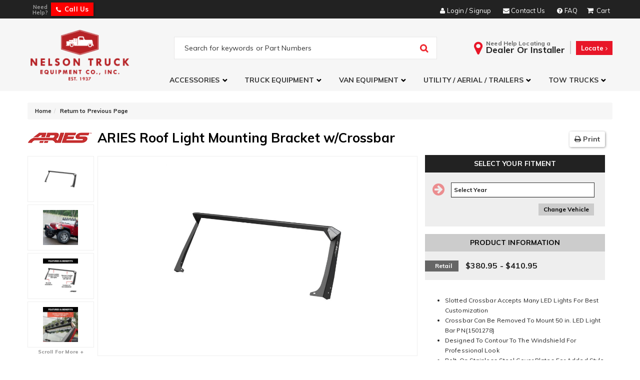

--- FILE ---
content_type: text/html; charset=utf-8
request_url: https://www.nelsontruck.com/series-3184-aries-roof-light-mounting-bracket-w-crossbar.html
body_size: 51998
content:




<!DOCTYPE html>
<!--[if lt IE 7]> <html class="no-js lt-ie9 lt-ie8 lt-ie7" lang="en"> <![endif]-->
<!--[if IE 7]>  <html class="no-js lt-ie9 lt-ie8" lang="en"> <![endif]-->
<!--[if IE 8]>  <html class="no-js lt-ie9" lang="en"> <![endif]-->
<!--[if gt IE 8]><!--> <html class="no-js" lang="en"> <!--<![endif]-->
<head>
    
<meta charset="utf-8"><script type="text/javascript">(window.NREUM||(NREUM={})).init={privacy:{cookies_enabled:true},ajax:{deny_list:["bam.nr-data.net"]},feature_flags:["soft_nav"],distributed_tracing:{enabled:true}};(window.NREUM||(NREUM={})).loader_config={agentID:"1103356793",accountID:"3906469",trustKey:"3906469",xpid:"Vw8HV1JVARABVFVSBwgBVlYH",licenseKey:"NRJS-5114e709e7357dfdb01",applicationID:"1040096026",browserID:"1103356793"};;/*! For license information please see nr-loader-spa-1.308.0.min.js.LICENSE.txt */
(()=>{var e,t,r={384:(e,t,r)=>{"use strict";r.d(t,{NT:()=>a,US:()=>u,Zm:()=>o,bQ:()=>d,dV:()=>c,pV:()=>l});var n=r(6154),i=r(1863),s=r(1910);const a={beacon:"bam.nr-data.net",errorBeacon:"bam.nr-data.net"};function o(){return n.gm.NREUM||(n.gm.NREUM={}),void 0===n.gm.newrelic&&(n.gm.newrelic=n.gm.NREUM),n.gm.NREUM}function c(){let e=o();return e.o||(e.o={ST:n.gm.setTimeout,SI:n.gm.setImmediate||n.gm.setInterval,CT:n.gm.clearTimeout,XHR:n.gm.XMLHttpRequest,REQ:n.gm.Request,EV:n.gm.Event,PR:n.gm.Promise,MO:n.gm.MutationObserver,FETCH:n.gm.fetch,WS:n.gm.WebSocket},(0,s.i)(...Object.values(e.o))),e}function d(e,t){let r=o();r.initializedAgents??={},t.initializedAt={ms:(0,i.t)(),date:new Date},r.initializedAgents[e]=t}function u(e,t){o()[e]=t}function l(){return function(){let e=o();const t=e.info||{};e.info={beacon:a.beacon,errorBeacon:a.errorBeacon,...t}}(),function(){let e=o();const t=e.init||{};e.init={...t}}(),c(),function(){let e=o();const t=e.loader_config||{};e.loader_config={...t}}(),o()}},782:(e,t,r)=>{"use strict";r.d(t,{T:()=>n});const n=r(860).K7.pageViewTiming},860:(e,t,r)=>{"use strict";r.d(t,{$J:()=>u,K7:()=>c,P3:()=>d,XX:()=>i,Yy:()=>o,df:()=>s,qY:()=>n,v4:()=>a});const n="events",i="jserrors",s="browser/blobs",a="rum",o="browser/logs",c={ajax:"ajax",genericEvents:"generic_events",jserrors:i,logging:"logging",metrics:"metrics",pageAction:"page_action",pageViewEvent:"page_view_event",pageViewTiming:"page_view_timing",sessionReplay:"session_replay",sessionTrace:"session_trace",softNav:"soft_navigations",spa:"spa"},d={[c.pageViewEvent]:1,[c.pageViewTiming]:2,[c.metrics]:3,[c.jserrors]:4,[c.spa]:5,[c.ajax]:6,[c.sessionTrace]:7,[c.softNav]:8,[c.sessionReplay]:9,[c.logging]:10,[c.genericEvents]:11},u={[c.pageViewEvent]:a,[c.pageViewTiming]:n,[c.ajax]:n,[c.spa]:n,[c.softNav]:n,[c.metrics]:i,[c.jserrors]:i,[c.sessionTrace]:s,[c.sessionReplay]:s,[c.logging]:o,[c.genericEvents]:"ins"}},944:(e,t,r)=>{"use strict";r.d(t,{R:()=>i});var n=r(3241);function i(e,t){"function"==typeof console.debug&&(console.debug("New Relic Warning: https://github.com/newrelic/newrelic-browser-agent/blob/main/docs/warning-codes.md#".concat(e),t),(0,n.W)({agentIdentifier:null,drained:null,type:"data",name:"warn",feature:"warn",data:{code:e,secondary:t}}))}},993:(e,t,r)=>{"use strict";r.d(t,{A$:()=>s,ET:()=>a,TZ:()=>o,p_:()=>i});var n=r(860);const i={ERROR:"ERROR",WARN:"WARN",INFO:"INFO",DEBUG:"DEBUG",TRACE:"TRACE"},s={OFF:0,ERROR:1,WARN:2,INFO:3,DEBUG:4,TRACE:5},a="log",o=n.K7.logging},1541:(e,t,r)=>{"use strict";r.d(t,{U:()=>i,f:()=>n});const n={MFE:"MFE",BA:"BA"};function i(e,t){if(2!==t?.harvestEndpointVersion)return{};const r=t.agentRef.runtime.appMetadata.agents[0].entityGuid;return e?{"source.id":e.id,"source.name":e.name,"source.type":e.type,"parent.id":e.parent?.id||r,"parent.type":e.parent?.type||n.BA}:{"entity.guid":r,appId:t.agentRef.info.applicationID}}},1687:(e,t,r)=>{"use strict";r.d(t,{Ak:()=>d,Ze:()=>h,x3:()=>u});var n=r(3241),i=r(7836),s=r(3606),a=r(860),o=r(2646);const c={};function d(e,t){const r={staged:!1,priority:a.P3[t]||0};l(e),c[e].get(t)||c[e].set(t,r)}function u(e,t){e&&c[e]&&(c[e].get(t)&&c[e].delete(t),p(e,t,!1),c[e].size&&f(e))}function l(e){if(!e)throw new Error("agentIdentifier required");c[e]||(c[e]=new Map)}function h(e="",t="feature",r=!1){if(l(e),!e||!c[e].get(t)||r)return p(e,t);c[e].get(t).staged=!0,f(e)}function f(e){const t=Array.from(c[e]);t.every(([e,t])=>t.staged)&&(t.sort((e,t)=>e[1].priority-t[1].priority),t.forEach(([t])=>{c[e].delete(t),p(e,t)}))}function p(e,t,r=!0){const a=e?i.ee.get(e):i.ee,c=s.i.handlers;if(!a.aborted&&a.backlog&&c){if((0,n.W)({agentIdentifier:e,type:"lifecycle",name:"drain",feature:t}),r){const e=a.backlog[t],r=c[t];if(r){for(let t=0;e&&t<e.length;++t)g(e[t],r);Object.entries(r).forEach(([e,t])=>{Object.values(t||{}).forEach(t=>{t[0]?.on&&t[0]?.context()instanceof o.y&&t[0].on(e,t[1])})})}}a.isolatedBacklog||delete c[t],a.backlog[t]=null,a.emit("drain-"+t,[])}}function g(e,t){var r=e[1];Object.values(t[r]||{}).forEach(t=>{var r=e[0];if(t[0]===r){var n=t[1],i=e[3],s=e[2];n.apply(i,s)}})}},1738:(e,t,r)=>{"use strict";r.d(t,{U:()=>f,Y:()=>h});var n=r(3241),i=r(9908),s=r(1863),a=r(944),o=r(5701),c=r(3969),d=r(8362),u=r(860),l=r(4261);function h(e,t,r,s){const h=s||r;!h||h[e]&&h[e]!==d.d.prototype[e]||(h[e]=function(){(0,i.p)(c.xV,["API/"+e+"/called"],void 0,u.K7.metrics,r.ee),(0,n.W)({agentIdentifier:r.agentIdentifier,drained:!!o.B?.[r.agentIdentifier],type:"data",name:"api",feature:l.Pl+e,data:{}});try{return t.apply(this,arguments)}catch(e){(0,a.R)(23,e)}})}function f(e,t,r,n,a){const o=e.info;null===r?delete o.jsAttributes[t]:o.jsAttributes[t]=r,(a||null===r)&&(0,i.p)(l.Pl+n,[(0,s.t)(),t,r],void 0,"session",e.ee)}},1741:(e,t,r)=>{"use strict";r.d(t,{W:()=>s});var n=r(944),i=r(4261);class s{#e(e,...t){if(this[e]!==s.prototype[e])return this[e](...t);(0,n.R)(35,e)}addPageAction(e,t){return this.#e(i.hG,e,t)}register(e){return this.#e(i.eY,e)}recordCustomEvent(e,t){return this.#e(i.fF,e,t)}setPageViewName(e,t){return this.#e(i.Fw,e,t)}setCustomAttribute(e,t,r){return this.#e(i.cD,e,t,r)}noticeError(e,t){return this.#e(i.o5,e,t)}setUserId(e,t=!1){return this.#e(i.Dl,e,t)}setApplicationVersion(e){return this.#e(i.nb,e)}setErrorHandler(e){return this.#e(i.bt,e)}addRelease(e,t){return this.#e(i.k6,e,t)}log(e,t){return this.#e(i.$9,e,t)}start(){return this.#e(i.d3)}finished(e){return this.#e(i.BL,e)}recordReplay(){return this.#e(i.CH)}pauseReplay(){return this.#e(i.Tb)}addToTrace(e){return this.#e(i.U2,e)}setCurrentRouteName(e){return this.#e(i.PA,e)}interaction(e){return this.#e(i.dT,e)}wrapLogger(e,t,r){return this.#e(i.Wb,e,t,r)}measure(e,t){return this.#e(i.V1,e,t)}consent(e){return this.#e(i.Pv,e)}}},1863:(e,t,r)=>{"use strict";function n(){return Math.floor(performance.now())}r.d(t,{t:()=>n})},1910:(e,t,r)=>{"use strict";r.d(t,{i:()=>s});var n=r(944);const i=new Map;function s(...e){return e.every(e=>{if(i.has(e))return i.get(e);const t="function"==typeof e?e.toString():"",r=t.includes("[native code]"),s=t.includes("nrWrapper");return r||s||(0,n.R)(64,e?.name||t),i.set(e,r),r})}},2555:(e,t,r)=>{"use strict";r.d(t,{D:()=>o,f:()=>a});var n=r(384),i=r(8122);const s={beacon:n.NT.beacon,errorBeacon:n.NT.errorBeacon,licenseKey:void 0,applicationID:void 0,sa:void 0,queueTime:void 0,applicationTime:void 0,ttGuid:void 0,user:void 0,account:void 0,product:void 0,extra:void 0,jsAttributes:{},userAttributes:void 0,atts:void 0,transactionName:void 0,tNamePlain:void 0};function a(e){try{return!!e.licenseKey&&!!e.errorBeacon&&!!e.applicationID}catch(e){return!1}}const o=e=>(0,i.a)(e,s)},2614:(e,t,r)=>{"use strict";r.d(t,{BB:()=>a,H3:()=>n,g:()=>d,iL:()=>c,tS:()=>o,uh:()=>i,wk:()=>s});const n="NRBA",i="SESSION",s=144e5,a=18e5,o={STARTED:"session-started",PAUSE:"session-pause",RESET:"session-reset",RESUME:"session-resume",UPDATE:"session-update"},c={SAME_TAB:"same-tab",CROSS_TAB:"cross-tab"},d={OFF:0,FULL:1,ERROR:2}},2646:(e,t,r)=>{"use strict";r.d(t,{y:()=>n});class n{constructor(e){this.contextId=e}}},2843:(e,t,r)=>{"use strict";r.d(t,{G:()=>s,u:()=>i});var n=r(3878);function i(e,t=!1,r,i){(0,n.DD)("visibilitychange",function(){if(t)return void("hidden"===document.visibilityState&&e());e(document.visibilityState)},r,i)}function s(e,t,r){(0,n.sp)("pagehide",e,t,r)}},3241:(e,t,r)=>{"use strict";r.d(t,{W:()=>s});var n=r(6154);const i="newrelic";function s(e={}){try{n.gm.dispatchEvent(new CustomEvent(i,{detail:e}))}catch(e){}}},3304:(e,t,r)=>{"use strict";r.d(t,{A:()=>s});var n=r(7836);const i=()=>{const e=new WeakSet;return(t,r)=>{if("object"==typeof r&&null!==r){if(e.has(r))return;e.add(r)}return r}};function s(e){try{return JSON.stringify(e,i())??""}catch(e){try{n.ee.emit("internal-error",[e])}catch(e){}return""}}},3333:(e,t,r)=>{"use strict";r.d(t,{$v:()=>u,TZ:()=>n,Xh:()=>c,Zp:()=>i,kd:()=>d,mq:()=>o,nf:()=>a,qN:()=>s});const n=r(860).K7.genericEvents,i=["auxclick","click","copy","keydown","paste","scrollend"],s=["focus","blur"],a=4,o=1e3,c=2e3,d=["PageAction","UserAction","BrowserPerformance"],u={RESOURCES:"experimental.resources",REGISTER:"register"}},3434:(e,t,r)=>{"use strict";r.d(t,{Jt:()=>s,YM:()=>d});var n=r(7836),i=r(5607);const s="nr@original:".concat(i.W),a=50;var o=Object.prototype.hasOwnProperty,c=!1;function d(e,t){return e||(e=n.ee),r.inPlace=function(e,t,n,i,s){n||(n="");const a="-"===n.charAt(0);for(let o=0;o<t.length;o++){const c=t[o],d=e[c];l(d)||(e[c]=r(d,a?c+n:n,i,c,s))}},r.flag=s,r;function r(t,r,n,c,d){return l(t)?t:(r||(r=""),nrWrapper[s]=t,function(e,t,r){if(Object.defineProperty&&Object.keys)try{return Object.keys(e).forEach(function(r){Object.defineProperty(t,r,{get:function(){return e[r]},set:function(t){return e[r]=t,t}})}),t}catch(e){u([e],r)}for(var n in e)o.call(e,n)&&(t[n]=e[n])}(t,nrWrapper,e),nrWrapper);function nrWrapper(){var s,o,l,h;let f;try{o=this,s=[...arguments],l="function"==typeof n?n(s,o):n||{}}catch(t){u([t,"",[s,o,c],l],e)}i(r+"start",[s,o,c],l,d);const p=performance.now();let g;try{return h=t.apply(o,s),g=performance.now(),h}catch(e){throw g=performance.now(),i(r+"err",[s,o,e],l,d),f=e,f}finally{const e=g-p,t={start:p,end:g,duration:e,isLongTask:e>=a,methodName:c,thrownError:f};t.isLongTask&&i("long-task",[t,o],l,d),i(r+"end",[s,o,h],l,d)}}}function i(r,n,i,s){if(!c||t){var a=c;c=!0;try{e.emit(r,n,i,t,s)}catch(t){u([t,r,n,i],e)}c=a}}}function u(e,t){t||(t=n.ee);try{t.emit("internal-error",e)}catch(e){}}function l(e){return!(e&&"function"==typeof e&&e.apply&&!e[s])}},3606:(e,t,r)=>{"use strict";r.d(t,{i:()=>s});var n=r(9908);s.on=a;var i=s.handlers={};function s(e,t,r,s){a(s||n.d,i,e,t,r)}function a(e,t,r,i,s){s||(s="feature"),e||(e=n.d);var a=t[s]=t[s]||{};(a[r]=a[r]||[]).push([e,i])}},3738:(e,t,r)=>{"use strict";r.d(t,{He:()=>i,Kp:()=>o,Lc:()=>d,Rz:()=>u,TZ:()=>n,bD:()=>s,d3:()=>a,jx:()=>l,sl:()=>h,uP:()=>c});const n=r(860).K7.sessionTrace,i="bstResource",s="resource",a="-start",o="-end",c="fn"+a,d="fn"+o,u="pushState",l=1e3,h=3e4},3785:(e,t,r)=>{"use strict";r.d(t,{R:()=>c,b:()=>d});var n=r(9908),i=r(1863),s=r(860),a=r(3969),o=r(993);function c(e,t,r={},c=o.p_.INFO,d=!0,u,l=(0,i.t)()){(0,n.p)(a.xV,["API/logging/".concat(c.toLowerCase(),"/called")],void 0,s.K7.metrics,e),(0,n.p)(o.ET,[l,t,r,c,d,u],void 0,s.K7.logging,e)}function d(e){return"string"==typeof e&&Object.values(o.p_).some(t=>t===e.toUpperCase().trim())}},3878:(e,t,r)=>{"use strict";function n(e,t){return{capture:e,passive:!1,signal:t}}function i(e,t,r=!1,i){window.addEventListener(e,t,n(r,i))}function s(e,t,r=!1,i){document.addEventListener(e,t,n(r,i))}r.d(t,{DD:()=>s,jT:()=>n,sp:()=>i})},3962:(e,t,r)=>{"use strict";r.d(t,{AM:()=>a,O2:()=>l,OV:()=>s,Qu:()=>h,TZ:()=>c,ih:()=>f,pP:()=>o,t1:()=>u,tC:()=>i,wD:()=>d});var n=r(860);const i=["click","keydown","submit"],s="popstate",a="api",o="initialPageLoad",c=n.K7.softNav,d=5e3,u=500,l={INITIAL_PAGE_LOAD:"",ROUTE_CHANGE:1,UNSPECIFIED:2},h={INTERACTION:1,AJAX:2,CUSTOM_END:3,CUSTOM_TRACER:4},f={IP:"in progress",PF:"pending finish",FIN:"finished",CAN:"cancelled"}},3969:(e,t,r)=>{"use strict";r.d(t,{TZ:()=>n,XG:()=>o,rs:()=>i,xV:()=>a,z_:()=>s});const n=r(860).K7.metrics,i="sm",s="cm",a="storeSupportabilityMetrics",o="storeEventMetrics"},4234:(e,t,r)=>{"use strict";r.d(t,{W:()=>s});var n=r(7836),i=r(1687);class s{constructor(e,t){this.agentIdentifier=e,this.ee=n.ee.get(e),this.featureName=t,this.blocked=!1}deregisterDrain(){(0,i.x3)(this.agentIdentifier,this.featureName)}}},4261:(e,t,r)=>{"use strict";r.d(t,{$9:()=>u,BL:()=>c,CH:()=>p,Dl:()=>R,Fw:()=>w,PA:()=>v,Pl:()=>n,Pv:()=>A,Tb:()=>h,U2:()=>a,V1:()=>E,Wb:()=>T,bt:()=>y,cD:()=>b,d3:()=>x,dT:()=>d,eY:()=>g,fF:()=>f,hG:()=>s,hw:()=>i,k6:()=>o,nb:()=>m,o5:()=>l});const n="api-",i=n+"ixn-",s="addPageAction",a="addToTrace",o="addRelease",c="finished",d="interaction",u="log",l="noticeError",h="pauseReplay",f="recordCustomEvent",p="recordReplay",g="register",m="setApplicationVersion",v="setCurrentRouteName",b="setCustomAttribute",y="setErrorHandler",w="setPageViewName",R="setUserId",x="start",T="wrapLogger",E="measure",A="consent"},5205:(e,t,r)=>{"use strict";r.d(t,{j:()=>S});var n=r(384),i=r(1741);var s=r(2555),a=r(3333);const o=e=>{if(!e||"string"!=typeof e)return!1;try{document.createDocumentFragment().querySelector(e)}catch{return!1}return!0};var c=r(2614),d=r(944),u=r(8122);const l="[data-nr-mask]",h=e=>(0,u.a)(e,(()=>{const e={feature_flags:[],experimental:{allow_registered_children:!1,resources:!1},mask_selector:"*",block_selector:"[data-nr-block]",mask_input_options:{color:!1,date:!1,"datetime-local":!1,email:!1,month:!1,number:!1,range:!1,search:!1,tel:!1,text:!1,time:!1,url:!1,week:!1,textarea:!1,select:!1,password:!0}};return{ajax:{deny_list:void 0,block_internal:!0,enabled:!0,autoStart:!0},api:{get allow_registered_children(){return e.feature_flags.includes(a.$v.REGISTER)||e.experimental.allow_registered_children},set allow_registered_children(t){e.experimental.allow_registered_children=t},duplicate_registered_data:!1},browser_consent_mode:{enabled:!1},distributed_tracing:{enabled:void 0,exclude_newrelic_header:void 0,cors_use_newrelic_header:void 0,cors_use_tracecontext_headers:void 0,allowed_origins:void 0},get feature_flags(){return e.feature_flags},set feature_flags(t){e.feature_flags=t},generic_events:{enabled:!0,autoStart:!0},harvest:{interval:30},jserrors:{enabled:!0,autoStart:!0},logging:{enabled:!0,autoStart:!0},metrics:{enabled:!0,autoStart:!0},obfuscate:void 0,page_action:{enabled:!0},page_view_event:{enabled:!0,autoStart:!0},page_view_timing:{enabled:!0,autoStart:!0},performance:{capture_marks:!1,capture_measures:!1,capture_detail:!0,resources:{get enabled(){return e.feature_flags.includes(a.$v.RESOURCES)||e.experimental.resources},set enabled(t){e.experimental.resources=t},asset_types:[],first_party_domains:[],ignore_newrelic:!0}},privacy:{cookies_enabled:!0},proxy:{assets:void 0,beacon:void 0},session:{expiresMs:c.wk,inactiveMs:c.BB},session_replay:{autoStart:!0,enabled:!1,preload:!1,sampling_rate:10,error_sampling_rate:100,collect_fonts:!1,inline_images:!1,fix_stylesheets:!0,mask_all_inputs:!0,get mask_text_selector(){return e.mask_selector},set mask_text_selector(t){o(t)?e.mask_selector="".concat(t,",").concat(l):""===t||null===t?e.mask_selector=l:(0,d.R)(5,t)},get block_class(){return"nr-block"},get ignore_class(){return"nr-ignore"},get mask_text_class(){return"nr-mask"},get block_selector(){return e.block_selector},set block_selector(t){o(t)?e.block_selector+=",".concat(t):""!==t&&(0,d.R)(6,t)},get mask_input_options(){return e.mask_input_options},set mask_input_options(t){t&&"object"==typeof t?e.mask_input_options={...t,password:!0}:(0,d.R)(7,t)}},session_trace:{enabled:!0,autoStart:!0},soft_navigations:{enabled:!0,autoStart:!0},spa:{enabled:!0,autoStart:!0},ssl:void 0,user_actions:{enabled:!0,elementAttributes:["id","className","tagName","type"]}}})());var f=r(6154),p=r(9324);let g=0;const m={buildEnv:p.F3,distMethod:p.Xs,version:p.xv,originTime:f.WN},v={consented:!1},b={appMetadata:{},get consented(){return this.session?.state?.consent||v.consented},set consented(e){v.consented=e},customTransaction:void 0,denyList:void 0,disabled:!1,harvester:void 0,isolatedBacklog:!1,isRecording:!1,loaderType:void 0,maxBytes:3e4,obfuscator:void 0,onerror:void 0,ptid:void 0,releaseIds:{},session:void 0,timeKeeper:void 0,registeredEntities:[],jsAttributesMetadata:{bytes:0},get harvestCount(){return++g}},y=e=>{const t=(0,u.a)(e,b),r=Object.keys(m).reduce((e,t)=>(e[t]={value:m[t],writable:!1,configurable:!0,enumerable:!0},e),{});return Object.defineProperties(t,r)};var w=r(5701);const R=e=>{const t=e.startsWith("http");e+="/",r.p=t?e:"https://"+e};var x=r(7836),T=r(3241);const E={accountID:void 0,trustKey:void 0,agentID:void 0,licenseKey:void 0,applicationID:void 0,xpid:void 0},A=e=>(0,u.a)(e,E),_=new Set;function S(e,t={},r,a){let{init:o,info:c,loader_config:d,runtime:u={},exposed:l=!0}=t;if(!c){const e=(0,n.pV)();o=e.init,c=e.info,d=e.loader_config}e.init=h(o||{}),e.loader_config=A(d||{}),c.jsAttributes??={},f.bv&&(c.jsAttributes.isWorker=!0),e.info=(0,s.D)(c);const p=e.init,g=[c.beacon,c.errorBeacon];_.has(e.agentIdentifier)||(p.proxy.assets&&(R(p.proxy.assets),g.push(p.proxy.assets)),p.proxy.beacon&&g.push(p.proxy.beacon),e.beacons=[...g],function(e){const t=(0,n.pV)();Object.getOwnPropertyNames(i.W.prototype).forEach(r=>{const n=i.W.prototype[r];if("function"!=typeof n||"constructor"===n)return;let s=t[r];e[r]&&!1!==e.exposed&&"micro-agent"!==e.runtime?.loaderType&&(t[r]=(...t)=>{const n=e[r](...t);return s?s(...t):n})})}(e),(0,n.US)("activatedFeatures",w.B)),u.denyList=[...p.ajax.deny_list||[],...p.ajax.block_internal?g:[]],u.ptid=e.agentIdentifier,u.loaderType=r,e.runtime=y(u),_.has(e.agentIdentifier)||(e.ee=x.ee.get(e.agentIdentifier),e.exposed=l,(0,T.W)({agentIdentifier:e.agentIdentifier,drained:!!w.B?.[e.agentIdentifier],type:"lifecycle",name:"initialize",feature:void 0,data:e.config})),_.add(e.agentIdentifier)}},5270:(e,t,r)=>{"use strict";r.d(t,{Aw:()=>a,SR:()=>s,rF:()=>o});var n=r(384),i=r(7767);function s(e){return!!(0,n.dV)().o.MO&&(0,i.V)(e)&&!0===e?.session_trace.enabled}function a(e){return!0===e?.session_replay.preload&&s(e)}function o(e,t){try{if("string"==typeof t?.type){if("password"===t.type.toLowerCase())return"*".repeat(e?.length||0);if(void 0!==t?.dataset?.nrUnmask||t?.classList?.contains("nr-unmask"))return e}}catch(e){}return"string"==typeof e?e.replace(/[\S]/g,"*"):"*".repeat(e?.length||0)}},5289:(e,t,r)=>{"use strict";r.d(t,{GG:()=>a,Qr:()=>c,sB:()=>o});var n=r(3878),i=r(6389);function s(){return"undefined"==typeof document||"complete"===document.readyState}function a(e,t){if(s())return e();const r=(0,i.J)(e),a=setInterval(()=>{s()&&(clearInterval(a),r())},500);(0,n.sp)("load",r,t)}function o(e){if(s())return e();(0,n.DD)("DOMContentLoaded",e)}function c(e){if(s())return e();(0,n.sp)("popstate",e)}},5607:(e,t,r)=>{"use strict";r.d(t,{W:()=>n});const n=(0,r(9566).bz)()},5701:(e,t,r)=>{"use strict";r.d(t,{B:()=>s,t:()=>a});var n=r(3241);const i=new Set,s={};function a(e,t){const r=t.agentIdentifier;s[r]??={},e&&"object"==typeof e&&(i.has(r)||(t.ee.emit("rumresp",[e]),s[r]=e,i.add(r),(0,n.W)({agentIdentifier:r,loaded:!0,drained:!0,type:"lifecycle",name:"load",feature:void 0,data:e})))}},6154:(e,t,r)=>{"use strict";r.d(t,{OF:()=>d,RI:()=>i,WN:()=>h,bv:()=>s,eN:()=>f,gm:()=>a,lR:()=>l,m:()=>c,mw:()=>o,sb:()=>u});var n=r(1863);const i="undefined"!=typeof window&&!!window.document,s="undefined"!=typeof WorkerGlobalScope&&("undefined"!=typeof self&&self instanceof WorkerGlobalScope&&self.navigator instanceof WorkerNavigator||"undefined"!=typeof globalThis&&globalThis instanceof WorkerGlobalScope&&globalThis.navigator instanceof WorkerNavigator),a=i?window:"undefined"!=typeof WorkerGlobalScope&&("undefined"!=typeof self&&self instanceof WorkerGlobalScope&&self||"undefined"!=typeof globalThis&&globalThis instanceof WorkerGlobalScope&&globalThis),o=Boolean("hidden"===a?.document?.visibilityState),c=""+a?.location,d=/iPad|iPhone|iPod/.test(a.navigator?.userAgent),u=d&&"undefined"==typeof SharedWorker,l=(()=>{const e=a.navigator?.userAgent?.match(/Firefox[/\s](\d+\.\d+)/);return Array.isArray(e)&&e.length>=2?+e[1]:0})(),h=Date.now()-(0,n.t)(),f=()=>"undefined"!=typeof PerformanceNavigationTiming&&a?.performance?.getEntriesByType("navigation")?.[0]?.responseStart},6344:(e,t,r)=>{"use strict";r.d(t,{BB:()=>u,Qb:()=>l,TZ:()=>i,Ug:()=>a,Vh:()=>s,_s:()=>o,bc:()=>d,yP:()=>c});var n=r(2614);const i=r(860).K7.sessionReplay,s="errorDuringReplay",a=.12,o={DomContentLoaded:0,Load:1,FullSnapshot:2,IncrementalSnapshot:3,Meta:4,Custom:5},c={[n.g.ERROR]:15e3,[n.g.FULL]:3e5,[n.g.OFF]:0},d={RESET:{message:"Session was reset",sm:"Reset"},IMPORT:{message:"Recorder failed to import",sm:"Import"},TOO_MANY:{message:"429: Too Many Requests",sm:"Too-Many"},TOO_BIG:{message:"Payload was too large",sm:"Too-Big"},CROSS_TAB:{message:"Session Entity was set to OFF on another tab",sm:"Cross-Tab"},ENTITLEMENTS:{message:"Session Replay is not allowed and will not be started",sm:"Entitlement"}},u=5e3,l={API:"api",RESUME:"resume",SWITCH_TO_FULL:"switchToFull",INITIALIZE:"initialize",PRELOAD:"preload"}},6389:(e,t,r)=>{"use strict";function n(e,t=500,r={}){const n=r?.leading||!1;let i;return(...r)=>{n&&void 0===i&&(e.apply(this,r),i=setTimeout(()=>{i=clearTimeout(i)},t)),n||(clearTimeout(i),i=setTimeout(()=>{e.apply(this,r)},t))}}function i(e){let t=!1;return(...r)=>{t||(t=!0,e.apply(this,r))}}r.d(t,{J:()=>i,s:()=>n})},6630:(e,t,r)=>{"use strict";r.d(t,{T:()=>n});const n=r(860).K7.pageViewEvent},6774:(e,t,r)=>{"use strict";r.d(t,{T:()=>n});const n=r(860).K7.jserrors},7295:(e,t,r)=>{"use strict";r.d(t,{Xv:()=>a,gX:()=>i,iW:()=>s});var n=[];function i(e){if(!e||s(e))return!1;if(0===n.length)return!0;if("*"===n[0].hostname)return!1;for(var t=0;t<n.length;t++){var r=n[t];if(r.hostname.test(e.hostname)&&r.pathname.test(e.pathname))return!1}return!0}function s(e){return void 0===e.hostname}function a(e){if(n=[],e&&e.length)for(var t=0;t<e.length;t++){let r=e[t];if(!r)continue;if("*"===r)return void(n=[{hostname:"*"}]);0===r.indexOf("http://")?r=r.substring(7):0===r.indexOf("https://")&&(r=r.substring(8));const i=r.indexOf("/");let s,a;i>0?(s=r.substring(0,i),a=r.substring(i)):(s=r,a="*");let[c]=s.split(":");n.push({hostname:o(c),pathname:o(a,!0)})}}function o(e,t=!1){const r=e.replace(/[.+?^${}()|[\]\\]/g,e=>"\\"+e).replace(/\*/g,".*?");return new RegExp((t?"^":"")+r+"$")}},7485:(e,t,r)=>{"use strict";r.d(t,{D:()=>i});var n=r(6154);function i(e){if(0===(e||"").indexOf("data:"))return{protocol:"data"};try{const t=new URL(e,location.href),r={port:t.port,hostname:t.hostname,pathname:t.pathname,search:t.search,protocol:t.protocol.slice(0,t.protocol.indexOf(":")),sameOrigin:t.protocol===n.gm?.location?.protocol&&t.host===n.gm?.location?.host};return r.port&&""!==r.port||("http:"===t.protocol&&(r.port="80"),"https:"===t.protocol&&(r.port="443")),r.pathname&&""!==r.pathname?r.pathname.startsWith("/")||(r.pathname="/".concat(r.pathname)):r.pathname="/",r}catch(e){return{}}}},7699:(e,t,r)=>{"use strict";r.d(t,{It:()=>s,KC:()=>o,No:()=>i,qh:()=>a});var n=r(860);const i=16e3,s=1e6,a="SESSION_ERROR",o={[n.K7.logging]:!0,[n.K7.genericEvents]:!1,[n.K7.jserrors]:!1,[n.K7.ajax]:!1}},7767:(e,t,r)=>{"use strict";r.d(t,{V:()=>i});var n=r(6154);const i=e=>n.RI&&!0===e?.privacy.cookies_enabled},7836:(e,t,r)=>{"use strict";r.d(t,{P:()=>o,ee:()=>c});var n=r(384),i=r(8990),s=r(2646),a=r(5607);const o="nr@context:".concat(a.W),c=function e(t,r){var n={},a={},u={},l=!1;try{l=16===r.length&&d.initializedAgents?.[r]?.runtime.isolatedBacklog}catch(e){}var h={on:p,addEventListener:p,removeEventListener:function(e,t){var r=n[e];if(!r)return;for(var i=0;i<r.length;i++)r[i]===t&&r.splice(i,1)},emit:function(e,r,n,i,s){!1!==s&&(s=!0);if(c.aborted&&!i)return;t&&s&&t.emit(e,r,n);var o=f(n);g(e).forEach(e=>{e.apply(o,r)});var d=v()[a[e]];d&&d.push([h,e,r,o]);return o},get:m,listeners:g,context:f,buffer:function(e,t){const r=v();if(t=t||"feature",h.aborted)return;Object.entries(e||{}).forEach(([e,n])=>{a[n]=t,t in r||(r[t]=[])})},abort:function(){h._aborted=!0,Object.keys(h.backlog).forEach(e=>{delete h.backlog[e]})},isBuffering:function(e){return!!v()[a[e]]},debugId:r,backlog:l?{}:t&&"object"==typeof t.backlog?t.backlog:{},isolatedBacklog:l};return Object.defineProperty(h,"aborted",{get:()=>{let e=h._aborted||!1;return e||(t&&(e=t.aborted),e)}}),h;function f(e){return e&&e instanceof s.y?e:e?(0,i.I)(e,o,()=>new s.y(o)):new s.y(o)}function p(e,t){n[e]=g(e).concat(t)}function g(e){return n[e]||[]}function m(t){return u[t]=u[t]||e(h,t)}function v(){return h.backlog}}(void 0,"globalEE"),d=(0,n.Zm)();d.ee||(d.ee=c)},8122:(e,t,r)=>{"use strict";r.d(t,{a:()=>i});var n=r(944);function i(e,t){try{if(!e||"object"!=typeof e)return(0,n.R)(3);if(!t||"object"!=typeof t)return(0,n.R)(4);const r=Object.create(Object.getPrototypeOf(t),Object.getOwnPropertyDescriptors(t)),s=0===Object.keys(r).length?e:r;for(let a in s)if(void 0!==e[a])try{if(null===e[a]){r[a]=null;continue}Array.isArray(e[a])&&Array.isArray(t[a])?r[a]=Array.from(new Set([...e[a],...t[a]])):"object"==typeof e[a]&&"object"==typeof t[a]?r[a]=i(e[a],t[a]):r[a]=e[a]}catch(e){r[a]||(0,n.R)(1,e)}return r}catch(e){(0,n.R)(2,e)}}},8139:(e,t,r)=>{"use strict";r.d(t,{u:()=>h});var n=r(7836),i=r(3434),s=r(8990),a=r(6154);const o={},c=a.gm.XMLHttpRequest,d="addEventListener",u="removeEventListener",l="nr@wrapped:".concat(n.P);function h(e){var t=function(e){return(e||n.ee).get("events")}(e);if(o[t.debugId]++)return t;o[t.debugId]=1;var r=(0,i.YM)(t,!0);function h(e){r.inPlace(e,[d,u],"-",p)}function p(e,t){return e[1]}return"getPrototypeOf"in Object&&(a.RI&&f(document,h),c&&f(c.prototype,h),f(a.gm,h)),t.on(d+"-start",function(e,t){var n=e[1];if(null!==n&&("function"==typeof n||"object"==typeof n)&&"newrelic"!==e[0]){var i=(0,s.I)(n,l,function(){var e={object:function(){if("function"!=typeof n.handleEvent)return;return n.handleEvent.apply(n,arguments)},function:n}[typeof n];return e?r(e,"fn-",null,e.name||"anonymous"):n});this.wrapped=e[1]=i}}),t.on(u+"-start",function(e){e[1]=this.wrapped||e[1]}),t}function f(e,t,...r){let n=e;for(;"object"==typeof n&&!Object.prototype.hasOwnProperty.call(n,d);)n=Object.getPrototypeOf(n);n&&t(n,...r)}},8362:(e,t,r)=>{"use strict";r.d(t,{d:()=>s});var n=r(9566),i=r(1741);class s extends i.W{agentIdentifier=(0,n.LA)(16)}},8374:(e,t,r)=>{r.nc=(()=>{try{return document?.currentScript?.nonce}catch(e){}return""})()},8990:(e,t,r)=>{"use strict";r.d(t,{I:()=>i});var n=Object.prototype.hasOwnProperty;function i(e,t,r){if(n.call(e,t))return e[t];var i=r();if(Object.defineProperty&&Object.keys)try{return Object.defineProperty(e,t,{value:i,writable:!0,enumerable:!1}),i}catch(e){}return e[t]=i,i}},9119:(e,t,r)=>{"use strict";r.d(t,{L:()=>s});var n=/([^?#]*)[^#]*(#[^?]*|$).*/,i=/([^?#]*)().*/;function s(e,t){return e?e.replace(t?n:i,"$1$2"):e}},9300:(e,t,r)=>{"use strict";r.d(t,{T:()=>n});const n=r(860).K7.ajax},9324:(e,t,r)=>{"use strict";r.d(t,{AJ:()=>a,F3:()=>i,Xs:()=>s,Yq:()=>o,xv:()=>n});const n="1.308.0",i="PROD",s="CDN",a="@newrelic/rrweb",o="1.0.1"},9566:(e,t,r)=>{"use strict";r.d(t,{LA:()=>o,ZF:()=>c,bz:()=>a,el:()=>d});var n=r(6154);const i="xxxxxxxx-xxxx-4xxx-yxxx-xxxxxxxxxxxx";function s(e,t){return e?15&e[t]:16*Math.random()|0}function a(){const e=n.gm?.crypto||n.gm?.msCrypto;let t,r=0;return e&&e.getRandomValues&&(t=e.getRandomValues(new Uint8Array(30))),i.split("").map(e=>"x"===e?s(t,r++).toString(16):"y"===e?(3&s()|8).toString(16):e).join("")}function o(e){const t=n.gm?.crypto||n.gm?.msCrypto;let r,i=0;t&&t.getRandomValues&&(r=t.getRandomValues(new Uint8Array(e)));const a=[];for(var o=0;o<e;o++)a.push(s(r,i++).toString(16));return a.join("")}function c(){return o(16)}function d(){return o(32)}},9908:(e,t,r)=>{"use strict";r.d(t,{d:()=>n,p:()=>i});var n=r(7836).ee.get("handle");function i(e,t,r,i,s){s?(s.buffer([e],i),s.emit(e,t,r)):(n.buffer([e],i),n.emit(e,t,r))}}},n={};function i(e){var t=n[e];if(void 0!==t)return t.exports;var s=n[e]={exports:{}};return r[e](s,s.exports,i),s.exports}i.m=r,i.d=(e,t)=>{for(var r in t)i.o(t,r)&&!i.o(e,r)&&Object.defineProperty(e,r,{enumerable:!0,get:t[r]})},i.f={},i.e=e=>Promise.all(Object.keys(i.f).reduce((t,r)=>(i.f[r](e,t),t),[])),i.u=e=>({212:"nr-spa-compressor",249:"nr-spa-recorder",478:"nr-spa"}[e]+"-1.308.0.min.js"),i.o=(e,t)=>Object.prototype.hasOwnProperty.call(e,t),e={},t="NRBA-1.308.0.PROD:",i.l=(r,n,s,a)=>{if(e[r])e[r].push(n);else{var o,c;if(void 0!==s)for(var d=document.getElementsByTagName("script"),u=0;u<d.length;u++){var l=d[u];if(l.getAttribute("src")==r||l.getAttribute("data-webpack")==t+s){o=l;break}}if(!o){c=!0;var h={478:"sha512-RSfSVnmHk59T/uIPbdSE0LPeqcEdF4/+XhfJdBuccH5rYMOEZDhFdtnh6X6nJk7hGpzHd9Ujhsy7lZEz/ORYCQ==",249:"sha512-ehJXhmntm85NSqW4MkhfQqmeKFulra3klDyY0OPDUE+sQ3GokHlPh1pmAzuNy//3j4ac6lzIbmXLvGQBMYmrkg==",212:"sha512-B9h4CR46ndKRgMBcK+j67uSR2RCnJfGefU+A7FrgR/k42ovXy5x/MAVFiSvFxuVeEk/pNLgvYGMp1cBSK/G6Fg=="};(o=document.createElement("script")).charset="utf-8",i.nc&&o.setAttribute("nonce",i.nc),o.setAttribute("data-webpack",t+s),o.src=r,0!==o.src.indexOf(window.location.origin+"/")&&(o.crossOrigin="anonymous"),h[a]&&(o.integrity=h[a])}e[r]=[n];var f=(t,n)=>{o.onerror=o.onload=null,clearTimeout(p);var i=e[r];if(delete e[r],o.parentNode&&o.parentNode.removeChild(o),i&&i.forEach(e=>e(n)),t)return t(n)},p=setTimeout(f.bind(null,void 0,{type:"timeout",target:o}),12e4);o.onerror=f.bind(null,o.onerror),o.onload=f.bind(null,o.onload),c&&document.head.appendChild(o)}},i.r=e=>{"undefined"!=typeof Symbol&&Symbol.toStringTag&&Object.defineProperty(e,Symbol.toStringTag,{value:"Module"}),Object.defineProperty(e,"__esModule",{value:!0})},i.p="https://js-agent.newrelic.com/",(()=>{var e={38:0,788:0};i.f.j=(t,r)=>{var n=i.o(e,t)?e[t]:void 0;if(0!==n)if(n)r.push(n[2]);else{var s=new Promise((r,i)=>n=e[t]=[r,i]);r.push(n[2]=s);var a=i.p+i.u(t),o=new Error;i.l(a,r=>{if(i.o(e,t)&&(0!==(n=e[t])&&(e[t]=void 0),n)){var s=r&&("load"===r.type?"missing":r.type),a=r&&r.target&&r.target.src;o.message="Loading chunk "+t+" failed: ("+s+": "+a+")",o.name="ChunkLoadError",o.type=s,o.request=a,n[1](o)}},"chunk-"+t,t)}};var t=(t,r)=>{var n,s,[a,o,c]=r,d=0;if(a.some(t=>0!==e[t])){for(n in o)i.o(o,n)&&(i.m[n]=o[n]);if(c)c(i)}for(t&&t(r);d<a.length;d++)s=a[d],i.o(e,s)&&e[s]&&e[s][0](),e[s]=0},r=self["webpackChunk:NRBA-1.308.0.PROD"]=self["webpackChunk:NRBA-1.308.0.PROD"]||[];r.forEach(t.bind(null,0)),r.push=t.bind(null,r.push.bind(r))})(),(()=>{"use strict";i(8374);var e=i(8362),t=i(860);const r=Object.values(t.K7);var n=i(5205);var s=i(9908),a=i(1863),o=i(4261),c=i(1738);var d=i(1687),u=i(4234),l=i(5289),h=i(6154),f=i(944),p=i(5270),g=i(7767),m=i(6389),v=i(7699);class b extends u.W{constructor(e,t){super(e.agentIdentifier,t),this.agentRef=e,this.abortHandler=void 0,this.featAggregate=void 0,this.loadedSuccessfully=void 0,this.onAggregateImported=new Promise(e=>{this.loadedSuccessfully=e}),this.deferred=Promise.resolve(),!1===e.init[this.featureName].autoStart?this.deferred=new Promise((t,r)=>{this.ee.on("manual-start-all",(0,m.J)(()=>{(0,d.Ak)(e.agentIdentifier,this.featureName),t()}))}):(0,d.Ak)(e.agentIdentifier,t)}importAggregator(e,t,r={}){if(this.featAggregate)return;const n=async()=>{let n;await this.deferred;try{if((0,g.V)(e.init)){const{setupAgentSession:t}=await i.e(478).then(i.bind(i,8766));n=t(e)}}catch(e){(0,f.R)(20,e),this.ee.emit("internal-error",[e]),(0,s.p)(v.qh,[e],void 0,this.featureName,this.ee)}try{if(!this.#t(this.featureName,n,e.init))return(0,d.Ze)(this.agentIdentifier,this.featureName),void this.loadedSuccessfully(!1);const{Aggregate:i}=await t();this.featAggregate=new i(e,r),e.runtime.harvester.initializedAggregates.push(this.featAggregate),this.loadedSuccessfully(!0)}catch(e){(0,f.R)(34,e),this.abortHandler?.(),(0,d.Ze)(this.agentIdentifier,this.featureName,!0),this.loadedSuccessfully(!1),this.ee&&this.ee.abort()}};h.RI?(0,l.GG)(()=>n(),!0):n()}#t(e,r,n){if(this.blocked)return!1;switch(e){case t.K7.sessionReplay:return(0,p.SR)(n)&&!!r;case t.K7.sessionTrace:return!!r;default:return!0}}}var y=i(6630),w=i(2614),R=i(3241);class x extends b{static featureName=y.T;constructor(e){var t;super(e,y.T),this.setupInspectionEvents(e.agentIdentifier),t=e,(0,c.Y)(o.Fw,function(e,r){"string"==typeof e&&("/"!==e.charAt(0)&&(e="/"+e),t.runtime.customTransaction=(r||"http://custom.transaction")+e,(0,s.p)(o.Pl+o.Fw,[(0,a.t)()],void 0,void 0,t.ee))},t),this.importAggregator(e,()=>i.e(478).then(i.bind(i,2467)))}setupInspectionEvents(e){const t=(t,r)=>{t&&(0,R.W)({agentIdentifier:e,timeStamp:t.timeStamp,loaded:"complete"===t.target.readyState,type:"window",name:r,data:t.target.location+""})};(0,l.sB)(e=>{t(e,"DOMContentLoaded")}),(0,l.GG)(e=>{t(e,"load")}),(0,l.Qr)(e=>{t(e,"navigate")}),this.ee.on(w.tS.UPDATE,(t,r)=>{(0,R.W)({agentIdentifier:e,type:"lifecycle",name:"session",data:r})})}}var T=i(384);class E extends e.d{constructor(e){var t;(super(),h.gm)?(this.features={},(0,T.bQ)(this.agentIdentifier,this),this.desiredFeatures=new Set(e.features||[]),this.desiredFeatures.add(x),(0,n.j)(this,e,e.loaderType||"agent"),t=this,(0,c.Y)(o.cD,function(e,r,n=!1){if("string"==typeof e){if(["string","number","boolean"].includes(typeof r)||null===r)return(0,c.U)(t,e,r,o.cD,n);(0,f.R)(40,typeof r)}else(0,f.R)(39,typeof e)},t),function(e){(0,c.Y)(o.Dl,function(t,r=!1){if("string"!=typeof t&&null!==t)return void(0,f.R)(41,typeof t);const n=e.info.jsAttributes["enduser.id"];r&&null!=n&&n!==t?(0,s.p)(o.Pl+"setUserIdAndResetSession",[t],void 0,"session",e.ee):(0,c.U)(e,"enduser.id",t,o.Dl,!0)},e)}(this),function(e){(0,c.Y)(o.nb,function(t){if("string"==typeof t||null===t)return(0,c.U)(e,"application.version",t,o.nb,!1);(0,f.R)(42,typeof t)},e)}(this),function(e){(0,c.Y)(o.d3,function(){e.ee.emit("manual-start-all")},e)}(this),function(e){(0,c.Y)(o.Pv,function(t=!0){if("boolean"==typeof t){if((0,s.p)(o.Pl+o.Pv,[t],void 0,"session",e.ee),e.runtime.consented=t,t){const t=e.features.page_view_event;t.onAggregateImported.then(e=>{const r=t.featAggregate;e&&!r.sentRum&&r.sendRum()})}}else(0,f.R)(65,typeof t)},e)}(this),this.run()):(0,f.R)(21)}get config(){return{info:this.info,init:this.init,loader_config:this.loader_config,runtime:this.runtime}}get api(){return this}run(){try{const e=function(e){const t={};return r.forEach(r=>{t[r]=!!e[r]?.enabled}),t}(this.init),n=[...this.desiredFeatures];n.sort((e,r)=>t.P3[e.featureName]-t.P3[r.featureName]),n.forEach(r=>{if(!e[r.featureName]&&r.featureName!==t.K7.pageViewEvent)return;if(r.featureName===t.K7.spa)return void(0,f.R)(67);const n=function(e){switch(e){case t.K7.ajax:return[t.K7.jserrors];case t.K7.sessionTrace:return[t.K7.ajax,t.K7.pageViewEvent];case t.K7.sessionReplay:return[t.K7.sessionTrace];case t.K7.pageViewTiming:return[t.K7.pageViewEvent];default:return[]}}(r.featureName).filter(e=>!(e in this.features));n.length>0&&(0,f.R)(36,{targetFeature:r.featureName,missingDependencies:n}),this.features[r.featureName]=new r(this)})}catch(e){(0,f.R)(22,e);for(const e in this.features)this.features[e].abortHandler?.();const t=(0,T.Zm)();delete t.initializedAgents[this.agentIdentifier]?.features,delete this.sharedAggregator;return t.ee.get(this.agentIdentifier).abort(),!1}}}var A=i(2843),_=i(782);class S extends b{static featureName=_.T;constructor(e){super(e,_.T),h.RI&&((0,A.u)(()=>(0,s.p)("docHidden",[(0,a.t)()],void 0,_.T,this.ee),!0),(0,A.G)(()=>(0,s.p)("winPagehide",[(0,a.t)()],void 0,_.T,this.ee)),this.importAggregator(e,()=>i.e(478).then(i.bind(i,9917))))}}var O=i(3969);class I extends b{static featureName=O.TZ;constructor(e){super(e,O.TZ),h.RI&&document.addEventListener("securitypolicyviolation",e=>{(0,s.p)(O.xV,["Generic/CSPViolation/Detected"],void 0,this.featureName,this.ee)}),this.importAggregator(e,()=>i.e(478).then(i.bind(i,6555)))}}var N=i(6774),P=i(3878),k=i(3304);class D{constructor(e,t,r,n,i){this.name="UncaughtError",this.message="string"==typeof e?e:(0,k.A)(e),this.sourceURL=t,this.line=r,this.column=n,this.__newrelic=i}}function C(e){return M(e)?e:new D(void 0!==e?.message?e.message:e,e?.filename||e?.sourceURL,e?.lineno||e?.line,e?.colno||e?.col,e?.__newrelic,e?.cause)}function j(e){const t="Unhandled Promise Rejection: ";if(!e?.reason)return;if(M(e.reason)){try{e.reason.message.startsWith(t)||(e.reason.message=t+e.reason.message)}catch(e){}return C(e.reason)}const r=C(e.reason);return(r.message||"").startsWith(t)||(r.message=t+r.message),r}function L(e){if(e.error instanceof SyntaxError&&!/:\d+$/.test(e.error.stack?.trim())){const t=new D(e.message,e.filename,e.lineno,e.colno,e.error.__newrelic,e.cause);return t.name=SyntaxError.name,t}return M(e.error)?e.error:C(e)}function M(e){return e instanceof Error&&!!e.stack}function H(e,r,n,i,o=(0,a.t)()){"string"==typeof e&&(e=new Error(e)),(0,s.p)("err",[e,o,!1,r,n.runtime.isRecording,void 0,i],void 0,t.K7.jserrors,n.ee),(0,s.p)("uaErr",[],void 0,t.K7.genericEvents,n.ee)}var B=i(1541),K=i(993),W=i(3785);function U(e,{customAttributes:t={},level:r=K.p_.INFO}={},n,i,s=(0,a.t)()){(0,W.R)(n.ee,e,t,r,!1,i,s)}function F(e,r,n,i,c=(0,a.t)()){(0,s.p)(o.Pl+o.hG,[c,e,r,i],void 0,t.K7.genericEvents,n.ee)}function V(e,r,n,i,c=(0,a.t)()){const{start:d,end:u,customAttributes:l}=r||{},h={customAttributes:l||{}};if("object"!=typeof h.customAttributes||"string"!=typeof e||0===e.length)return void(0,f.R)(57);const p=(e,t)=>null==e?t:"number"==typeof e?e:e instanceof PerformanceMark?e.startTime:Number.NaN;if(h.start=p(d,0),h.end=p(u,c),Number.isNaN(h.start)||Number.isNaN(h.end))(0,f.R)(57);else{if(h.duration=h.end-h.start,!(h.duration<0))return(0,s.p)(o.Pl+o.V1,[h,e,i],void 0,t.K7.genericEvents,n.ee),h;(0,f.R)(58)}}function G(e,r={},n,i,c=(0,a.t)()){(0,s.p)(o.Pl+o.fF,[c,e,r,i],void 0,t.K7.genericEvents,n.ee)}function z(e){(0,c.Y)(o.eY,function(t){return Y(e,t)},e)}function Y(e,r,n){(0,f.R)(54,"newrelic.register"),r||={},r.type=B.f.MFE,r.licenseKey||=e.info.licenseKey,r.blocked=!1,r.parent=n||{},Array.isArray(r.tags)||(r.tags=[]);const i={};r.tags.forEach(e=>{"name"!==e&&"id"!==e&&(i["source.".concat(e)]=!0)}),r.isolated??=!0;let o=()=>{};const c=e.runtime.registeredEntities;if(!r.isolated){const e=c.find(({metadata:{target:{id:e}}})=>e===r.id&&!r.isolated);if(e)return e}const d=e=>{r.blocked=!0,o=e};function u(e){return"string"==typeof e&&!!e.trim()&&e.trim().length<501||"number"==typeof e}e.init.api.allow_registered_children||d((0,m.J)(()=>(0,f.R)(55))),u(r.id)&&u(r.name)||d((0,m.J)(()=>(0,f.R)(48,r)));const l={addPageAction:(t,n={})=>g(F,[t,{...i,...n},e],r),deregister:()=>{d((0,m.J)(()=>(0,f.R)(68)))},log:(t,n={})=>g(U,[t,{...n,customAttributes:{...i,...n.customAttributes||{}}},e],r),measure:(t,n={})=>g(V,[t,{...n,customAttributes:{...i,...n.customAttributes||{}}},e],r),noticeError:(t,n={})=>g(H,[t,{...i,...n},e],r),register:(t={})=>g(Y,[e,t],l.metadata.target),recordCustomEvent:(t,n={})=>g(G,[t,{...i,...n},e],r),setApplicationVersion:e=>p("application.version",e),setCustomAttribute:(e,t)=>p(e,t),setUserId:e=>p("enduser.id",e),metadata:{customAttributes:i,target:r}},h=()=>(r.blocked&&o(),r.blocked);h()||c.push(l);const p=(e,t)=>{h()||(i[e]=t)},g=(r,n,i)=>{if(h())return;const o=(0,a.t)();(0,s.p)(O.xV,["API/register/".concat(r.name,"/called")],void 0,t.K7.metrics,e.ee);try{if(e.init.api.duplicate_registered_data&&"register"!==r.name){let e=n;if(n[1]instanceof Object){const t={"child.id":i.id,"child.type":i.type};e="customAttributes"in n[1]?[n[0],{...n[1],customAttributes:{...n[1].customAttributes,...t}},...n.slice(2)]:[n[0],{...n[1],...t},...n.slice(2)]}r(...e,void 0,o)}return r(...n,i,o)}catch(e){(0,f.R)(50,e)}};return l}class Z extends b{static featureName=N.T;constructor(e){var t;super(e,N.T),t=e,(0,c.Y)(o.o5,(e,r)=>H(e,r,t),t),function(e){(0,c.Y)(o.bt,function(t){e.runtime.onerror=t},e)}(e),function(e){let t=0;(0,c.Y)(o.k6,function(e,r){++t>10||(this.runtime.releaseIds[e.slice(-200)]=(""+r).slice(-200))},e)}(e),z(e);try{this.removeOnAbort=new AbortController}catch(e){}this.ee.on("internal-error",(t,r)=>{this.abortHandler&&(0,s.p)("ierr",[C(t),(0,a.t)(),!0,{},e.runtime.isRecording,r],void 0,this.featureName,this.ee)}),h.gm.addEventListener("unhandledrejection",t=>{this.abortHandler&&(0,s.p)("err",[j(t),(0,a.t)(),!1,{unhandledPromiseRejection:1},e.runtime.isRecording],void 0,this.featureName,this.ee)},(0,P.jT)(!1,this.removeOnAbort?.signal)),h.gm.addEventListener("error",t=>{this.abortHandler&&(0,s.p)("err",[L(t),(0,a.t)(),!1,{},e.runtime.isRecording],void 0,this.featureName,this.ee)},(0,P.jT)(!1,this.removeOnAbort?.signal)),this.abortHandler=this.#r,this.importAggregator(e,()=>i.e(478).then(i.bind(i,2176)))}#r(){this.removeOnAbort?.abort(),this.abortHandler=void 0}}var q=i(8990);let X=1;function J(e){const t=typeof e;return!e||"object"!==t&&"function"!==t?-1:e===h.gm?0:(0,q.I)(e,"nr@id",function(){return X++})}function Q(e){if("string"==typeof e&&e.length)return e.length;if("object"==typeof e){if("undefined"!=typeof ArrayBuffer&&e instanceof ArrayBuffer&&e.byteLength)return e.byteLength;if("undefined"!=typeof Blob&&e instanceof Blob&&e.size)return e.size;if(!("undefined"!=typeof FormData&&e instanceof FormData))try{return(0,k.A)(e).length}catch(e){return}}}var ee=i(8139),te=i(7836),re=i(3434);const ne={},ie=["open","send"];function se(e){var t=e||te.ee;const r=function(e){return(e||te.ee).get("xhr")}(t);if(void 0===h.gm.XMLHttpRequest)return r;if(ne[r.debugId]++)return r;ne[r.debugId]=1,(0,ee.u)(t);var n=(0,re.YM)(r),i=h.gm.XMLHttpRequest,s=h.gm.MutationObserver,a=h.gm.Promise,o=h.gm.setInterval,c="readystatechange",d=["onload","onerror","onabort","onloadstart","onloadend","onprogress","ontimeout"],u=[],l=h.gm.XMLHttpRequest=function(e){const t=new i(e),s=r.context(t);try{r.emit("new-xhr",[t],s),t.addEventListener(c,(a=s,function(){var e=this;e.readyState>3&&!a.resolved&&(a.resolved=!0,r.emit("xhr-resolved",[],e)),n.inPlace(e,d,"fn-",y)}),(0,P.jT)(!1))}catch(e){(0,f.R)(15,e);try{r.emit("internal-error",[e])}catch(e){}}var a;return t};function p(e,t){n.inPlace(t,["onreadystatechange"],"fn-",y)}if(function(e,t){for(var r in e)t[r]=e[r]}(i,l),l.prototype=i.prototype,n.inPlace(l.prototype,ie,"-xhr-",y),r.on("send-xhr-start",function(e,t){p(e,t),function(e){u.push(e),s&&(g?g.then(b):o?o(b):(m=-m,v.data=m))}(t)}),r.on("open-xhr-start",p),s){var g=a&&a.resolve();if(!o&&!a){var m=1,v=document.createTextNode(m);new s(b).observe(v,{characterData:!0})}}else t.on("fn-end",function(e){e[0]&&e[0].type===c||b()});function b(){for(var e=0;e<u.length;e++)p(0,u[e]);u.length&&(u=[])}function y(e,t){return t}return r}var ae="fetch-",oe=ae+"body-",ce=["arrayBuffer","blob","json","text","formData"],de=h.gm.Request,ue=h.gm.Response,le="prototype";const he={};function fe(e){const t=function(e){return(e||te.ee).get("fetch")}(e);if(!(de&&ue&&h.gm.fetch))return t;if(he[t.debugId]++)return t;function r(e,r,n){var i=e[r];"function"==typeof i&&(e[r]=function(){var e,r=[...arguments],s={};t.emit(n+"before-start",[r],s),s[te.P]&&s[te.P].dt&&(e=s[te.P].dt);var a=i.apply(this,r);return t.emit(n+"start",[r,e],a),a.then(function(e){return t.emit(n+"end",[null,e],a),e},function(e){throw t.emit(n+"end",[e],a),e})})}return he[t.debugId]=1,ce.forEach(e=>{r(de[le],e,oe),r(ue[le],e,oe)}),r(h.gm,"fetch",ae),t.on(ae+"end",function(e,r){var n=this;if(r){var i=r.headers.get("content-length");null!==i&&(n.rxSize=i),t.emit(ae+"done",[null,r],n)}else t.emit(ae+"done",[e],n)}),t}var pe=i(7485),ge=i(9566);class me{constructor(e){this.agentRef=e}generateTracePayload(e){const t=this.agentRef.loader_config;if(!this.shouldGenerateTrace(e)||!t)return null;var r=(t.accountID||"").toString()||null,n=(t.agentID||"").toString()||null,i=(t.trustKey||"").toString()||null;if(!r||!n)return null;var s=(0,ge.ZF)(),a=(0,ge.el)(),o=Date.now(),c={spanId:s,traceId:a,timestamp:o};return(e.sameOrigin||this.isAllowedOrigin(e)&&this.useTraceContextHeadersForCors())&&(c.traceContextParentHeader=this.generateTraceContextParentHeader(s,a),c.traceContextStateHeader=this.generateTraceContextStateHeader(s,o,r,n,i)),(e.sameOrigin&&!this.excludeNewrelicHeader()||!e.sameOrigin&&this.isAllowedOrigin(e)&&this.useNewrelicHeaderForCors())&&(c.newrelicHeader=this.generateTraceHeader(s,a,o,r,n,i)),c}generateTraceContextParentHeader(e,t){return"00-"+t+"-"+e+"-01"}generateTraceContextStateHeader(e,t,r,n,i){return i+"@nr=0-1-"+r+"-"+n+"-"+e+"----"+t}generateTraceHeader(e,t,r,n,i,s){if(!("function"==typeof h.gm?.btoa))return null;var a={v:[0,1],d:{ty:"Browser",ac:n,ap:i,id:e,tr:t,ti:r}};return s&&n!==s&&(a.d.tk=s),btoa((0,k.A)(a))}shouldGenerateTrace(e){return this.agentRef.init?.distributed_tracing?.enabled&&this.isAllowedOrigin(e)}isAllowedOrigin(e){var t=!1;const r=this.agentRef.init?.distributed_tracing;if(e.sameOrigin)t=!0;else if(r?.allowed_origins instanceof Array)for(var n=0;n<r.allowed_origins.length;n++){var i=(0,pe.D)(r.allowed_origins[n]);if(e.hostname===i.hostname&&e.protocol===i.protocol&&e.port===i.port){t=!0;break}}return t}excludeNewrelicHeader(){var e=this.agentRef.init?.distributed_tracing;return!!e&&!!e.exclude_newrelic_header}useNewrelicHeaderForCors(){var e=this.agentRef.init?.distributed_tracing;return!!e&&!1!==e.cors_use_newrelic_header}useTraceContextHeadersForCors(){var e=this.agentRef.init?.distributed_tracing;return!!e&&!!e.cors_use_tracecontext_headers}}var ve=i(9300),be=i(7295);function ye(e){return"string"==typeof e?e:e instanceof(0,T.dV)().o.REQ?e.url:h.gm?.URL&&e instanceof URL?e.href:void 0}var we=["load","error","abort","timeout"],Re=we.length,xe=(0,T.dV)().o.REQ,Te=(0,T.dV)().o.XHR;const Ee="X-NewRelic-App-Data";class Ae extends b{static featureName=ve.T;constructor(e){super(e,ve.T),this.dt=new me(e),this.handler=(e,t,r,n)=>(0,s.p)(e,t,r,n,this.ee);try{const e={xmlhttprequest:"xhr",fetch:"fetch",beacon:"beacon"};h.gm?.performance?.getEntriesByType("resource").forEach(r=>{if(r.initiatorType in e&&0!==r.responseStatus){const n={status:r.responseStatus},i={rxSize:r.transferSize,duration:Math.floor(r.duration),cbTime:0};_e(n,r.name),this.handler("xhr",[n,i,r.startTime,r.responseEnd,e[r.initiatorType]],void 0,t.K7.ajax)}})}catch(e){}fe(this.ee),se(this.ee),function(e,r,n,i){function o(e){var t=this;t.totalCbs=0,t.called=0,t.cbTime=0,t.end=T,t.ended=!1,t.xhrGuids={},t.lastSize=null,t.loadCaptureCalled=!1,t.params=this.params||{},t.metrics=this.metrics||{},t.latestLongtaskEnd=0,e.addEventListener("load",function(r){E(t,e)},(0,P.jT)(!1)),h.lR||e.addEventListener("progress",function(e){t.lastSize=e.loaded},(0,P.jT)(!1))}function c(e){this.params={method:e[0]},_e(this,e[1]),this.metrics={}}function d(t,r){e.loader_config.xpid&&this.sameOrigin&&r.setRequestHeader("X-NewRelic-ID",e.loader_config.xpid);var n=i.generateTracePayload(this.parsedOrigin);if(n){var s=!1;n.newrelicHeader&&(r.setRequestHeader("newrelic",n.newrelicHeader),s=!0),n.traceContextParentHeader&&(r.setRequestHeader("traceparent",n.traceContextParentHeader),n.traceContextStateHeader&&r.setRequestHeader("tracestate",n.traceContextStateHeader),s=!0),s&&(this.dt=n)}}function u(e,t){var n=this.metrics,i=e[0],s=this;if(n&&i){var o=Q(i);o&&(n.txSize=o)}this.startTime=(0,a.t)(),this.body=i,this.listener=function(e){try{"abort"!==e.type||s.loadCaptureCalled||(s.params.aborted=!0),("load"!==e.type||s.called===s.totalCbs&&(s.onloadCalled||"function"!=typeof t.onload)&&"function"==typeof s.end)&&s.end(t)}catch(e){try{r.emit("internal-error",[e])}catch(e){}}};for(var c=0;c<Re;c++)t.addEventListener(we[c],this.listener,(0,P.jT)(!1))}function l(e,t,r){this.cbTime+=e,t?this.onloadCalled=!0:this.called+=1,this.called!==this.totalCbs||!this.onloadCalled&&"function"==typeof r.onload||"function"!=typeof this.end||this.end(r)}function f(e,t){var r=""+J(e)+!!t;this.xhrGuids&&!this.xhrGuids[r]&&(this.xhrGuids[r]=!0,this.totalCbs+=1)}function p(e,t){var r=""+J(e)+!!t;this.xhrGuids&&this.xhrGuids[r]&&(delete this.xhrGuids[r],this.totalCbs-=1)}function g(){this.endTime=(0,a.t)()}function m(e,t){t instanceof Te&&"load"===e[0]&&r.emit("xhr-load-added",[e[1],e[2]],t)}function v(e,t){t instanceof Te&&"load"===e[0]&&r.emit("xhr-load-removed",[e[1],e[2]],t)}function b(e,t,r){t instanceof Te&&("onload"===r&&(this.onload=!0),("load"===(e[0]&&e[0].type)||this.onload)&&(this.xhrCbStart=(0,a.t)()))}function y(e,t){this.xhrCbStart&&r.emit("xhr-cb-time",[(0,a.t)()-this.xhrCbStart,this.onload,t],t)}function w(e){var t,r=e[1]||{};if("string"==typeof e[0]?0===(t=e[0]).length&&h.RI&&(t=""+h.gm.location.href):e[0]&&e[0].url?t=e[0].url:h.gm?.URL&&e[0]&&e[0]instanceof URL?t=e[0].href:"function"==typeof e[0].toString&&(t=e[0].toString()),"string"==typeof t&&0!==t.length){t&&(this.parsedOrigin=(0,pe.D)(t),this.sameOrigin=this.parsedOrigin.sameOrigin);var n=i.generateTracePayload(this.parsedOrigin);if(n&&(n.newrelicHeader||n.traceContextParentHeader))if(e[0]&&e[0].headers)o(e[0].headers,n)&&(this.dt=n);else{var s={};for(var a in r)s[a]=r[a];s.headers=new Headers(r.headers||{}),o(s.headers,n)&&(this.dt=n),e.length>1?e[1]=s:e.push(s)}}function o(e,t){var r=!1;return t.newrelicHeader&&(e.set("newrelic",t.newrelicHeader),r=!0),t.traceContextParentHeader&&(e.set("traceparent",t.traceContextParentHeader),t.traceContextStateHeader&&e.set("tracestate",t.traceContextStateHeader),r=!0),r}}function R(e,t){this.params={},this.metrics={},this.startTime=(0,a.t)(),this.dt=t,e.length>=1&&(this.target=e[0]),e.length>=2&&(this.opts=e[1]);var r=this.opts||{},n=this.target;_e(this,ye(n));var i=(""+(n&&n instanceof xe&&n.method||r.method||"GET")).toUpperCase();this.params.method=i,this.body=r.body,this.txSize=Q(r.body)||0}function x(e,r){if(this.endTime=(0,a.t)(),this.params||(this.params={}),(0,be.iW)(this.params))return;let i;this.params.status=r?r.status:0,"string"==typeof this.rxSize&&this.rxSize.length>0&&(i=+this.rxSize);const s={txSize:this.txSize,rxSize:i,duration:(0,a.t)()-this.startTime};n("xhr",[this.params,s,this.startTime,this.endTime,"fetch"],this,t.K7.ajax)}function T(e){const r=this.params,i=this.metrics;if(!this.ended){this.ended=!0;for(let t=0;t<Re;t++)e.removeEventListener(we[t],this.listener,!1);r.aborted||(0,be.iW)(r)||(i.duration=(0,a.t)()-this.startTime,this.loadCaptureCalled||4!==e.readyState?null==r.status&&(r.status=0):E(this,e),i.cbTime=this.cbTime,n("xhr",[r,i,this.startTime,this.endTime,"xhr"],this,t.K7.ajax))}}function E(e,n){e.params.status=n.status;var i=function(e,t){var r=e.responseType;return"json"===r&&null!==t?t:"arraybuffer"===r||"blob"===r||"json"===r?Q(e.response):"text"===r||""===r||void 0===r?Q(e.responseText):void 0}(n,e.lastSize);if(i&&(e.metrics.rxSize=i),e.sameOrigin&&n.getAllResponseHeaders().indexOf(Ee)>=0){var a=n.getResponseHeader(Ee);a&&((0,s.p)(O.rs,["Ajax/CrossApplicationTracing/Header/Seen"],void 0,t.K7.metrics,r),e.params.cat=a.split(", ").pop())}e.loadCaptureCalled=!0}r.on("new-xhr",o),r.on("open-xhr-start",c),r.on("open-xhr-end",d),r.on("send-xhr-start",u),r.on("xhr-cb-time",l),r.on("xhr-load-added",f),r.on("xhr-load-removed",p),r.on("xhr-resolved",g),r.on("addEventListener-end",m),r.on("removeEventListener-end",v),r.on("fn-end",y),r.on("fetch-before-start",w),r.on("fetch-start",R),r.on("fn-start",b),r.on("fetch-done",x)}(e,this.ee,this.handler,this.dt),this.importAggregator(e,()=>i.e(478).then(i.bind(i,3845)))}}function _e(e,t){var r=(0,pe.D)(t),n=e.params||e;n.hostname=r.hostname,n.port=r.port,n.protocol=r.protocol,n.host=r.hostname+":"+r.port,n.pathname=r.pathname,e.parsedOrigin=r,e.sameOrigin=r.sameOrigin}const Se={},Oe=["pushState","replaceState"];function Ie(e){const t=function(e){return(e||te.ee).get("history")}(e);return!h.RI||Se[t.debugId]++||(Se[t.debugId]=1,(0,re.YM)(t).inPlace(window.history,Oe,"-")),t}var Ne=i(3738);function Pe(e){(0,c.Y)(o.BL,function(r=Date.now()){const n=r-h.WN;n<0&&(0,f.R)(62,r),(0,s.p)(O.XG,[o.BL,{time:n}],void 0,t.K7.metrics,e.ee),e.addToTrace({name:o.BL,start:r,origin:"nr"}),(0,s.p)(o.Pl+o.hG,[n,o.BL],void 0,t.K7.genericEvents,e.ee)},e)}const{He:ke,bD:De,d3:Ce,Kp:je,TZ:Le,Lc:Me,uP:He,Rz:Be}=Ne;class Ke extends b{static featureName=Le;constructor(e){var r;super(e,Le),r=e,(0,c.Y)(o.U2,function(e){if(!(e&&"object"==typeof e&&e.name&&e.start))return;const n={n:e.name,s:e.start-h.WN,e:(e.end||e.start)-h.WN,o:e.origin||"",t:"api"};n.s<0||n.e<0||n.e<n.s?(0,f.R)(61,{start:n.s,end:n.e}):(0,s.p)("bstApi",[n],void 0,t.K7.sessionTrace,r.ee)},r),Pe(e);if(!(0,g.V)(e.init))return void this.deregisterDrain();const n=this.ee;let d;Ie(n),this.eventsEE=(0,ee.u)(n),this.eventsEE.on(He,function(e,t){this.bstStart=(0,a.t)()}),this.eventsEE.on(Me,function(e,r){(0,s.p)("bst",[e[0],r,this.bstStart,(0,a.t)()],void 0,t.K7.sessionTrace,n)}),n.on(Be+Ce,function(e){this.time=(0,a.t)(),this.startPath=location.pathname+location.hash}),n.on(Be+je,function(e){(0,s.p)("bstHist",[location.pathname+location.hash,this.startPath,this.time],void 0,t.K7.sessionTrace,n)});try{d=new PerformanceObserver(e=>{const r=e.getEntries();(0,s.p)(ke,[r],void 0,t.K7.sessionTrace,n)}),d.observe({type:De,buffered:!0})}catch(e){}this.importAggregator(e,()=>i.e(478).then(i.bind(i,6974)),{resourceObserver:d})}}var We=i(6344);class Ue extends b{static featureName=We.TZ;#n;recorder;constructor(e){var r;let n;super(e,We.TZ),r=e,(0,c.Y)(o.CH,function(){(0,s.p)(o.CH,[],void 0,t.K7.sessionReplay,r.ee)},r),function(e){(0,c.Y)(o.Tb,function(){(0,s.p)(o.Tb,[],void 0,t.K7.sessionReplay,e.ee)},e)}(e);try{n=JSON.parse(localStorage.getItem("".concat(w.H3,"_").concat(w.uh)))}catch(e){}(0,p.SR)(e.init)&&this.ee.on(o.CH,()=>this.#i()),this.#s(n)&&this.importRecorder().then(e=>{e.startRecording(We.Qb.PRELOAD,n?.sessionReplayMode)}),this.importAggregator(this.agentRef,()=>i.e(478).then(i.bind(i,6167)),this),this.ee.on("err",e=>{this.blocked||this.agentRef.runtime.isRecording&&(this.errorNoticed=!0,(0,s.p)(We.Vh,[e],void 0,this.featureName,this.ee))})}#s(e){return e&&(e.sessionReplayMode===w.g.FULL||e.sessionReplayMode===w.g.ERROR)||(0,p.Aw)(this.agentRef.init)}importRecorder(){return this.recorder?Promise.resolve(this.recorder):(this.#n??=Promise.all([i.e(478),i.e(249)]).then(i.bind(i,4866)).then(({Recorder:e})=>(this.recorder=new e(this),this.recorder)).catch(e=>{throw this.ee.emit("internal-error",[e]),this.blocked=!0,e}),this.#n)}#i(){this.blocked||(this.featAggregate?this.featAggregate.mode!==w.g.FULL&&this.featAggregate.initializeRecording(w.g.FULL,!0,We.Qb.API):this.importRecorder().then(()=>{this.recorder.startRecording(We.Qb.API,w.g.FULL)}))}}var Fe=i(3962);class Ve extends b{static featureName=Fe.TZ;constructor(e){if(super(e,Fe.TZ),function(e){const r=e.ee.get("tracer");function n(){}(0,c.Y)(o.dT,function(e){return(new n).get("object"==typeof e?e:{})},e);const i=n.prototype={createTracer:function(n,i){var o={},c=this,d="function"==typeof i;return(0,s.p)(O.xV,["API/createTracer/called"],void 0,t.K7.metrics,e.ee),function(){if(r.emit((d?"":"no-")+"fn-start",[(0,a.t)(),c,d],o),d)try{return i.apply(this,arguments)}catch(e){const t="string"==typeof e?new Error(e):e;throw r.emit("fn-err",[arguments,this,t],o),t}finally{r.emit("fn-end",[(0,a.t)()],o)}}}};["actionText","setName","setAttribute","save","ignore","onEnd","getContext","end","get"].forEach(r=>{c.Y.apply(this,[r,function(){return(0,s.p)(o.hw+r,[performance.now(),...arguments],this,t.K7.softNav,e.ee),this},e,i])}),(0,c.Y)(o.PA,function(){(0,s.p)(o.hw+"routeName",[performance.now(),...arguments],void 0,t.K7.softNav,e.ee)},e)}(e),!h.RI||!(0,T.dV)().o.MO)return;const r=Ie(this.ee);try{this.removeOnAbort=new AbortController}catch(e){}Fe.tC.forEach(e=>{(0,P.sp)(e,e=>{l(e)},!0,this.removeOnAbort?.signal)});const n=()=>(0,s.p)("newURL",[(0,a.t)(),""+window.location],void 0,this.featureName,this.ee);r.on("pushState-end",n),r.on("replaceState-end",n),(0,P.sp)(Fe.OV,e=>{l(e),(0,s.p)("newURL",[e.timeStamp,""+window.location],void 0,this.featureName,this.ee)},!0,this.removeOnAbort?.signal);let d=!1;const u=new((0,T.dV)().o.MO)((e,t)=>{d||(d=!0,requestAnimationFrame(()=>{(0,s.p)("newDom",[(0,a.t)()],void 0,this.featureName,this.ee),d=!1}))}),l=(0,m.s)(e=>{"loading"!==document.readyState&&((0,s.p)("newUIEvent",[e],void 0,this.featureName,this.ee),u.observe(document.body,{attributes:!0,childList:!0,subtree:!0,characterData:!0}))},100,{leading:!0});this.abortHandler=function(){this.removeOnAbort?.abort(),u.disconnect(),this.abortHandler=void 0},this.importAggregator(e,()=>i.e(478).then(i.bind(i,4393)),{domObserver:u})}}var Ge=i(3333),ze=i(9119);const Ye={},Ze=new Set;function qe(e){return"string"==typeof e?{type:"string",size:(new TextEncoder).encode(e).length}:e instanceof ArrayBuffer?{type:"ArrayBuffer",size:e.byteLength}:e instanceof Blob?{type:"Blob",size:e.size}:e instanceof DataView?{type:"DataView",size:e.byteLength}:ArrayBuffer.isView(e)?{type:"TypedArray",size:e.byteLength}:{type:"unknown",size:0}}class Xe{constructor(e,t){this.timestamp=(0,a.t)(),this.currentUrl=(0,ze.L)(window.location.href),this.socketId=(0,ge.LA)(8),this.requestedUrl=(0,ze.L)(e),this.requestedProtocols=Array.isArray(t)?t.join(","):t||"",this.openedAt=void 0,this.protocol=void 0,this.extensions=void 0,this.binaryType=void 0,this.messageOrigin=void 0,this.messageCount=0,this.messageBytes=0,this.messageBytesMin=0,this.messageBytesMax=0,this.messageTypes=void 0,this.sendCount=0,this.sendBytes=0,this.sendBytesMin=0,this.sendBytesMax=0,this.sendTypes=void 0,this.closedAt=void 0,this.closeCode=void 0,this.closeReason="unknown",this.closeWasClean=void 0,this.connectedDuration=0,this.hasErrors=void 0}}class $e extends b{static featureName=Ge.TZ;constructor(e){super(e,Ge.TZ);const r=e.init.feature_flags.includes("websockets"),n=[e.init.page_action.enabled,e.init.performance.capture_marks,e.init.performance.capture_measures,e.init.performance.resources.enabled,e.init.user_actions.enabled,r];var d;let u,l;if(d=e,(0,c.Y)(o.hG,(e,t)=>F(e,t,d),d),function(e){(0,c.Y)(o.fF,(t,r)=>G(t,r,e),e)}(e),Pe(e),z(e),function(e){(0,c.Y)(o.V1,(t,r)=>V(t,r,e),e)}(e),r&&(l=function(e){if(!(0,T.dV)().o.WS)return e;const t=e.get("websockets");if(Ye[t.debugId]++)return t;Ye[t.debugId]=1,(0,A.G)(()=>{const e=(0,a.t)();Ze.forEach(r=>{r.nrData.closedAt=e,r.nrData.closeCode=1001,r.nrData.closeReason="Page navigating away",r.nrData.closeWasClean=!1,r.nrData.openedAt&&(r.nrData.connectedDuration=e-r.nrData.openedAt),t.emit("ws",[r.nrData],r)})});class r extends WebSocket{static name="WebSocket";static toString(){return"function WebSocket() { [native code] }"}toString(){return"[object WebSocket]"}get[Symbol.toStringTag](){return r.name}#a(e){(e.__newrelic??={}).socketId=this.nrData.socketId,this.nrData.hasErrors??=!0}constructor(...e){super(...e),this.nrData=new Xe(e[0],e[1]),this.addEventListener("open",()=>{this.nrData.openedAt=(0,a.t)(),["protocol","extensions","binaryType"].forEach(e=>{this.nrData[e]=this[e]}),Ze.add(this)}),this.addEventListener("message",e=>{const{type:t,size:r}=qe(e.data);this.nrData.messageOrigin??=(0,ze.L)(e.origin),this.nrData.messageCount++,this.nrData.messageBytes+=r,this.nrData.messageBytesMin=Math.min(this.nrData.messageBytesMin||1/0,r),this.nrData.messageBytesMax=Math.max(this.nrData.messageBytesMax,r),(this.nrData.messageTypes??"").includes(t)||(this.nrData.messageTypes=this.nrData.messageTypes?"".concat(this.nrData.messageTypes,",").concat(t):t)}),this.addEventListener("close",e=>{this.nrData.closedAt=(0,a.t)(),this.nrData.closeCode=e.code,e.reason&&(this.nrData.closeReason=e.reason),this.nrData.closeWasClean=e.wasClean,this.nrData.connectedDuration=this.nrData.closedAt-this.nrData.openedAt,Ze.delete(this),t.emit("ws",[this.nrData],this)})}addEventListener(e,t,...r){const n=this,i="function"==typeof t?function(...e){try{return t.apply(this,e)}catch(e){throw n.#a(e),e}}:t?.handleEvent?{handleEvent:function(...e){try{return t.handleEvent.apply(t,e)}catch(e){throw n.#a(e),e}}}:t;return super.addEventListener(e,i,...r)}send(e){if(this.readyState===WebSocket.OPEN){const{type:t,size:r}=qe(e);this.nrData.sendCount++,this.nrData.sendBytes+=r,this.nrData.sendBytesMin=Math.min(this.nrData.sendBytesMin||1/0,r),this.nrData.sendBytesMax=Math.max(this.nrData.sendBytesMax,r),(this.nrData.sendTypes??"").includes(t)||(this.nrData.sendTypes=this.nrData.sendTypes?"".concat(this.nrData.sendTypes,",").concat(t):t)}try{return super.send(e)}catch(e){throw this.#a(e),e}}close(...e){try{super.close(...e)}catch(e){throw this.#a(e),e}}}return h.gm.WebSocket=r,t}(this.ee)),h.RI){if(fe(this.ee),se(this.ee),u=Ie(this.ee),e.init.user_actions.enabled){function f(t){const r=(0,pe.D)(t);return e.beacons.includes(r.hostname+":"+r.port)}function p(){u.emit("navChange")}Ge.Zp.forEach(e=>(0,P.sp)(e,e=>(0,s.p)("ua",[e],void 0,this.featureName,this.ee),!0)),Ge.qN.forEach(e=>{const t=(0,m.s)(e=>{(0,s.p)("ua",[e],void 0,this.featureName,this.ee)},500,{leading:!0});(0,P.sp)(e,t)}),h.gm.addEventListener("error",()=>{(0,s.p)("uaErr",[],void 0,t.K7.genericEvents,this.ee)},(0,P.jT)(!1,this.removeOnAbort?.signal)),this.ee.on("open-xhr-start",(e,r)=>{f(e[1])||r.addEventListener("readystatechange",()=>{2===r.readyState&&(0,s.p)("uaXhr",[],void 0,t.K7.genericEvents,this.ee)})}),this.ee.on("fetch-start",e=>{e.length>=1&&!f(ye(e[0]))&&(0,s.p)("uaXhr",[],void 0,t.K7.genericEvents,this.ee)}),u.on("pushState-end",p),u.on("replaceState-end",p),window.addEventListener("hashchange",p,(0,P.jT)(!0,this.removeOnAbort?.signal)),window.addEventListener("popstate",p,(0,P.jT)(!0,this.removeOnAbort?.signal))}if(e.init.performance.resources.enabled&&h.gm.PerformanceObserver?.supportedEntryTypes.includes("resource")){new PerformanceObserver(e=>{e.getEntries().forEach(e=>{(0,s.p)("browserPerformance.resource",[e],void 0,this.featureName,this.ee)})}).observe({type:"resource",buffered:!0})}}r&&l.on("ws",e=>{(0,s.p)("ws-complete",[e],void 0,this.featureName,this.ee)});try{this.removeOnAbort=new AbortController}catch(g){}this.abortHandler=()=>{this.removeOnAbort?.abort(),this.abortHandler=void 0},n.some(e=>e)?this.importAggregator(e,()=>i.e(478).then(i.bind(i,8019))):this.deregisterDrain()}}var Je=i(2646);const Qe=new Map;function et(e,t,r,n,i=!0){if("object"!=typeof t||!t||"string"!=typeof r||!r||"function"!=typeof t[r])return(0,f.R)(29);const s=function(e){return(e||te.ee).get("logger")}(e),a=(0,re.YM)(s),o=new Je.y(te.P);o.level=n.level,o.customAttributes=n.customAttributes,o.autoCaptured=i;const c=t[r]?.[re.Jt]||t[r];return Qe.set(c,o),a.inPlace(t,[r],"wrap-logger-",()=>Qe.get(c)),s}var tt=i(1910);class rt extends b{static featureName=K.TZ;constructor(e){var t;super(e,K.TZ),t=e,(0,c.Y)(o.$9,(e,r)=>U(e,r,t),t),function(e){(0,c.Y)(o.Wb,(t,r,{customAttributes:n={},level:i=K.p_.INFO}={})=>{et(e.ee,t,r,{customAttributes:n,level:i},!1)},e)}(e),z(e);const r=this.ee;["log","error","warn","info","debug","trace"].forEach(e=>{(0,tt.i)(h.gm.console[e]),et(r,h.gm.console,e,{level:"log"===e?"info":e})}),this.ee.on("wrap-logger-end",function([e]){const{level:t,customAttributes:n,autoCaptured:i}=this;(0,W.R)(r,e,n,t,i)}),this.importAggregator(e,()=>i.e(478).then(i.bind(i,5288)))}}new E({features:[Ae,x,S,Ke,Ue,I,Z,$e,rt,Ve],loaderType:"spa"})})()})();</script>
<meta name="viewport" content="width=device-width, initial-scale=1, maximum-scale=5, user-scalable=1" />
<meta name="description" content="Best selection and affordable prices on ARIES Roof Light Mounting Bracket wCrossbar  from Nelson Truck"><meta name="keywords" content="Roof Light Mounting Bracket wCrossbar">
<meta property="og:site_name" content="Nelson Truck"/>
<meta property="og:title" content="ARIES Roof Light Mounting Bracket w/Crossbar  - Nelson Truck" />
<meta property="og:type" content="website" />
<meta property="og:description" content="" />
<meta property="og:url" content="https://www.nelsontruck.com/series-3184-aries-roof-light-mounting-bracket-w-crossbar.html" />
<meta property="og:image" content="/files/images/logo.png" />
<meta property="og:image:width" content="200" />
<meta property="og:image:height" content="200" />

<script src="//cdnjs.cloudflare.com/ajax/libs/jquery/1.9.1/jquery.min.js" type="text/javascript"></script>
<script src="//cdnjs.cloudflare.com/ajax/libs/jquery-migrate/1.2.1/jquery-migrate.min.js"></script>
<script src="//cdnjs.cloudflare.com/ajax/libs/jqueryui/1.9.2/jquery-ui.min.js" type="text/javascript"></script>
<script src="/js/handlebars.js" type="text/javascript"></script><script type="text/javascript" src="/jquery.js"></script>
<script type="text/javascript" src="/wsm.js"></script>
<!--[if lt IE 9]>
    <script type="text/javascript" src="/files/js/respond-min.js"></script>
<![endif]-->
<title>ARIES Roof Light Mounting Bracket w/Crossbar  - Nelson Truck</title>
<script>
if (typeof WURFL == 'undefined') {
    WURFL = {
        form_factor: 'Desktop',
        is_mobile : false
    }
}
</script>
    <link href="https://fonts.googleapis.com/css?family=Muli:200,200i,300,300i,400,400i,600,600i,700,700i,800,800i,900,900i" rel="stylesheet">
    <link rel="stylesheet" href="//cdnjs.cloudflare.com/ajax/libs/font-awesome/4.4.0/css/font-awesome.css">
    <link rel="stylesheet" href="/files/css/wsm_style_combined.css?v1732998891">        <link rel="icon" type="image/x-icon" href="/files/images/favicon.ico">
    <script type='text/javascript' src="//wurfl.io/wurfl.js"></script>
    
<script>var WSMuserData = {};var WSMuserData = {user_type:'b2c',user_access_group_name: '',user_access_group_id: '',user_name_first: '',user_name_last: '',user_account_number: '',user_account_email: ''};</script>
<script>
	</script>

<!-- Google Universal Analytics -->	
	<script> 
		(function(i,s,o,g,r,a,m){i['GoogleAnalyticsObject']=r;i[r]=i[r]||function(){ 
		(i[r].q=i[r].q||[]).push(arguments)},i[r].l=1*new Date();a=s.createElement(o), 
		m=s.getElementsByTagName(o)[0];a.async=1;a.src=g;m.parentNode.insertBefore(a,m) 
		})(window,document,'script','//google-analytics.com/analytics.js','ga'); 

		ga('create', 'UA-17495627-1', 'auto');
							ga('set', 'dimension1', WSMuserData.user_type);
						ga('send', 'pageview');
		 

			</script>
<!--/END Google Universal Analytics-->


<style type="text/css">
@media only screen and (max-width: 768px) {
	.header-wrap {background: #eee;min-height: 69px;}
	.shop-wrap {background: #222;padding: 20px 0;order: 1;min-height: 365px;}
	#fnd_album_main_banners {overflow: hidden;order: 2;min-height: 1000px;background:#999}
	body.user-scroll-initialized #fnd_album_main_banners {min-height:400px}
}
</style>

<script>
$(document).ready(function(){
        // Remove Solr CSS files, as these are now combined into a single CSS file
    $('link[href*="/css/solr"]').remove();

    // Add a class to the body to change some elements for performance needs
	$(window).scroll(function () { 
		if ($(window).scrollTop() > 100 ) {
		   $("body").addClass("user-scroll-initialized");
		};
	});
});
</script>
</head>

<body id="" class="env-name-index env-zone-product-series      ">




    <header class="header-wrap">

				
		<div class="mode-retail-branding-hide">
<!-- B2C Promo Banners -->
<div class="top-banner head-promo user_public_content" id="promo-B2C">
    <div class="container">
        <!--Start Gallery Widget-->


	



	
<ul id="widget_gallery_id_hdr_promo" class="widget_gallery clearfix" >
						<li class="wsm_interface_error" style="line-height:100px; text-align:center;">Album is empty. <a href="https://www.nelsontruck.com/admin/?view=gallery.photos&id=8" title="Edit Album">Click Here to edit and add images &raquo;</a></li>
		
</ul>


    </div>
</div>
<!-- B2B Promos -->
<div class="top-banner head-promo user_dealer_content" id="promo-B2B">
    <div class="container">
        <!--Start Gallery Widget-->


	



	
<ul id="widget_gallery_id_hdr_promo" class="widget_gallery clearfix" >
						<li class="wsm_interface_error" style="line-height:100px; text-align:center;">Album is empty. <a href="https://www.nelsontruck.com/admin/?view=gallery.photos&id=63" title="Edit Album">Click Here to edit and add images &raquo;</a></li>
		
</ul>


    </div>
</div>
</div>


        <!-- Pre Header -->
        <div class="pre-header hidden-xs">
            <div class="container">
                <div class="row">

                    <div class="phone mode-retail-branding-hide">
                        <span>Need Help?</span>
                        <a type="button" class="btn call-us-btn" data-toggle="modal" data-target="#callusModal">
                        <i class="fa fa-phone"></i>
                        <span>Call Us</span>
                        </a>
                    </div>

                    <div class="user-links">
                        <ul class="nav">
                        	                                                        <li class="account">
                                <a href="/account.html" title="Login or Signup">
                                    <i class="fa fa-user" aria-hidden="true"></i>
                                    <span>Login / Signup</span>  
                                </a>
                            </li>
                                                                                    <li class="contact mode-retail-branding-hide">
                                <a href="/contact.html" title="Contact Us">
                                    <i class="fa fa-envelope" aria-hidden="true"></i>
                                    <span>Contact Us</span>  
                                </a>
                            </li>
                            <li class="faq mode-retail-branding-hide" style="display:none;">
                                <a class="b2c_only" href="/ft-4-faq.html" title="FAQ">
                                    <i class="fa fa-question-circle" aria-hidden="true"></i>
                                    <span>FAQ</span>  
                                </a>
                            </li>
                            <li class="faq mode-retail-branding-hide" style="display:none;">
                                <a class="b2b_only" href="/ft-5-faq-dealers.html" title="FAQ">
                                    <i class="fa fa-question-circle" aria-hidden="true"></i>
                                    <span>FAQ</span>  
                                </a>
                            </li>
                        </ul>
                    </div>
                </div>
            </div>
        </div>

        <!-- Main Header -->
        <div class="main-header">
            <div class="container">
                <div class="row"> 

                    <!-- Mobile :: Navbar Toggle  -->
                    <button type="button" class="menu-toggle visible-xs" data-toggle="collapse" data-target="#main-nav" aria-expanded="false">
                        <span class="sr-only">Toggle navigation</span>
                        <i class="fa fa-bars"></i>
                        <i class="fa fa-times"></i>
                    </button> 

                    <!-- Mobile :: Search Button -->
                    <a href="javascript:void(0)" id="btn-search" class="visible-xs btn-search" title="Quick Product Search">
                        <i class="fa fa-search" aria-hidden="true"></i>
                    </a>

                    <!-- Mobile :: Phone -->
                    <a type="button" class="phone-link visible-xs" data-toggle="modal" data-target="#callusModal">
                        <i class="fa fa-phone"></i>
                    </a>
            
                    <!-- Logo -->
                    <a href="https://www.nelsontruck.com" title="Nelson Truck Homepage" class="main-logo">
                        <img src="/files/images/logo.png" alt="Home" class="mode-retail-branding-hide" />
                        <img src="/files/images/logo-retail-mode.png" class="mode-retail-branding-show" alt="Home" />
                    </a>
            
                    <!-- Cart -->
                    <div class="cart_widget_wrapper "></div>

                    <!-- Searchbar -->
                    <div class="wsm_search" id="searchWrap">
                                    <form method="get" action="/search.html" id="widget_search_form" name="hdr-search" onsubmit="return true;" class="ast_search_form searchbar">
                        <input id="edit-keys" class="ast_search_field typeahead_search ui-autocomplete-input widget_search_field" type="text" data-default-val="Search for keywords or Part Numbers" onfocus="this.value=''" value="Search for keywords or Part Numbers" tabindex="1" name="q" autocomplete="off" title="Search for keywords or Part Numbers">
            <input type="submit" class="widget_search_button button ags_search_btn secondary ast_search_btn" alt="Go" title="Go" value="Go">
        </form>
                        </div>

                    <!-- Dealer / Installer Link -->
                    <div class="dealer-installer-link hidden-xs mode-retail-branding-hide">
                        <i class="fa fa-map-marker" aria-hidden="true"></i>
                        <span>Need Help Locating a <strong>Dealer Or Installer</strong></span>
                        <a href="/locator.html" title="Located a Nelson Dealer or Installer">Locate <i class="fa fa-angle-right" aria-hidden="true"></i></a>
                    </div>

                    <!-- Top Navigation Menu -->
                    
                    <div class="nav-wrap">
    <nav class="navbar navbar-default">
        <div class="collapse navbar-collapse" id="main-nav">
            <ul class="nav navbar-nav nav-main">
            
                <!-- Accessories Dropdown Menu -->
                
                <!-- Accessories -->
<li class="dropdown accessories">
    <a href="#" title="Accessories" data-toggle="dropdown" role="button" aria-haspopup="true" aria-expanded="true"><span class="caret"></span>
        <span>Accessories</span>
    </a>
    <ul class="dropdown-menu">        
        <li class="submenu-title hidden-xs"><a href="/c-1578-accessories.html" title="View All Accessories">View All <span>Accessories</span></a></li>

        <li class="dropdown dropdown-submenu exterior active">
            <a href="/c-31-truck-accessories-exterior-accessories.html" class="dropdown-toggle" data-toggle="dropdown">
                Exterior Accessories
            </a>
            <div class="dropdown-menu flyout hidden-xs">
                <ul>
                    <li><a title="Bull Bar/Brush Guard/Grille Guard" href="https://www.nelsontruck.com/c-237-bull-bar-brush-guard-grille-guard.html"><span>Bull Bar/Brush Guard/Grille Guard</span></a></li><li><a title="Tool Box" href="https://www.nelsontruck.com/c-2932-tool-box.html"><span>Tool Box</span></a></li><li><a title="Tonneau Cover" href="https://www.nelsontruck.com/p-57-tonneau-covers.html"><span>Tonneau Cover</span></a></li><li><a title="Mud Flap" href="https://www.nelsontruck.com/c-109-mud-flap.html"><span>Mud Flap</span></a></li><li><a title="Ladder Rack" href="https://www.nelsontruck.com/c-1320-truck-accessories-exterior-accessories-truck-bed-accessories-ladder-rack.html"><span>Ladder Rack</span></a></li><li><a title="Side Steps and Nerf Bars" href="https://www.nelsontruck.com/c-235-side-steps-and-nerf-bars.html"><span>Side Steps and Nerf Bars</span></a></li><li><a title="Bed Liners" href="https://www.nelsontruck.com/c-984-bed-liners.html"><span>Bed Liners</span></a></li><li><a title="Fender Flare" href="https://www.nelsontruck.com/c-265-fender-flare.html"><span>Fender Flare</span></a></li><li><a title="Bras and Hood Protectors" href="https://www.nelsontruck.com/c-102-bras-and-hood-protectors.html"><span>Bras and Hood Protectors</span></a></li><li><a title="Window and Sunroof Visors" href="https://www.nelsontruck.com/c-77-window-and-sunroof-visors.html"><span>Window and Sunroof Visors</span></a></li><li><a title="Running Board" href="https://www.nelsontruck.com/c-3275-exterior-accessories-running-boards-steps-bars-running-board-running-board.html"><span>Running Board</span></a></li>
                    <li><a href="/c-31-truck-accessories-exterior-accessories.html" title="View All">View All »</a></li>
                </ul>
                <div class="featured-brands">
                    <span>Featured <strong>Brands</strong></span>
                    <div id="fnd_album_fet_brands" class="fnd_album">
	
						<div class="row">
						<div class="col-xs-4 columns ">
											<a href="/c-31-truck-accessories-exterior-accessories.html#!brand%3DAMP%20Research" title="AMP Research" target="_self"><span class="img_wrap"><img  class="lazyload" data-src="https://www.nelsontruck.com/images/T470661.jpg" alt="AMP Research" /></span></a>
														</div>
									<div class="col-xs-4 columns ">
											<a href="/c-31-truck-accessories-exterior-accessories.html#!brand%3DBushwacker" title="Bushwacker" target="_self"><span class="img_wrap"><img  class="lazyload" data-src="https://www.nelsontruck.com/images/T470659.jpg" alt="Bushwacker" /></span></a>
														</div>
									<div class="col-xs-4 columns ">
											<a href="/c-31-truck-accessories-exterior-accessories.html#!brand%3DCURT" title="Curt" target="_self"><span class="img_wrap"><img  class="lazyload" data-src="https://www.nelsontruck.com/images/T470662.gif" alt="Curt" /></span></a>
														</div>
									<div class="col-xs-4 columns ">
											<a href="/c-31-truck-accessories-exterior-accessories.html#!brand%3DGo%20Rhino" title="Go Rhino" target="_self"><span class="img_wrap"><img  class="lazyload" data-src="https://www.nelsontruck.com/images/T470663.gif" alt="Go Rhino" /></span></a>
														</div>
									<div class="col-xs-4 columns ">
											<a href="/c-31-truck-accessories-exterior-accessories.html#!brand%3DTruxedo" title="Truxedo" target="_self"><span class="img_wrap"><img  class="lazyload" data-src="https://www.nelsontruck.com/images/T470660.jpg" alt="Truxedo" /></span></a>
														</div>
									<div class="col-xs-4 columns  end">
											<a href="/c-31-truck-accessories-exterior-accessories.html#!brand%3DWestin" title="Westin" target="_self"><span class="img_wrap"><img  class="lazyload" data-src="https://www.nelsontruck.com/images/T470658.jpg" alt="Westin" /></span></a>
														</div>
					</div>
			</div>                </div>
            </div>
        </li>
        <li class="dropdown dropdown-submenu interior">
            <a href="/c-2-truck-accessories-interior-accessories.html" class="dropdown-toggle" data-toggle="dropdown">
                Interior Accessories
            </a>
            <div class="dropdown-menu flyout hidden-xs">
                <ul>
                    <li><a title="Floor Mat" href="https://www.nelsontruck.com/c-1586-floor-mat.html"><span>Floor Mat</span></a></li><li><a title="Interior Lighting" href="https://www.nelsontruck.com/c-1544-interior-lighting.html"><span>Interior Lighting</span></a></li><li><a title="Floor Linet" href="https://www.nelsontruck.com/c-1586-floor-liner.html"><span>Floor Liner</span></a></li><li><a title="Seat Cover" href="https://www.nelsontruck.com/c-1763-seat-cover.html"><span>Seat Cover</span></a></li><li><a title="Dash Panel" href="https://www.nelsontruck.com/c-1543-dash-panel.html"><span>Dash Panel</span></a></li><li><a title="Interior Trim Kit" href="https://www.nelsontruck.com/c-2569-interior-trim-kit.html"><span>Interior Trim Kit</span></a></li><li><a title="Storage" href="https://www.nelsontruck.com/c-63-storage.html"><span>Storage</span></a></li><li><a title="Underseat Storage Box" href="https://www.nelsontruck.com/c-2553-underseat-storage-box.html"><span>Underseat Storage Box</span></a></li><li><a title="Air Fresheners" href="https://www.nelsontruck.com/c-1459-air-fresheners.html"><span>Air Fresheners</span></a></li>
                    <li><a href="/c-2-truck-accessories-interior-accessories.html" title="View All">View All »</a></li>
                </ul>
                <div class="featured-brands">
                    <span>Featured <strong>Brands</strong></span>
                    <div id="fnd_album_fet_brands" class="fnd_album">
	
						<div class="row">
						<div class="col-xs-4 columns ">
											<a href="/c-2-truck-accessories-interior-accessories.html#!brand%3DDU-HA" title="Du-Ha" target="_self"><span class="img_wrap"><img  class="lazyload" data-src="https://www.nelsontruck.com/images/T470668.jpg" alt="Du-Ha" /></span></a>
														</div>
									<div class="col-xs-4 columns ">
											<a href="/c-2-truck-accessories-interior-accessories.html#!brand%3DFia" title="Fia" target="_self"><span class="img_wrap"><img  class="lazyload" data-src="https://www.nelsontruck.com/images/T470665.jpg" alt="Fia" /></span></a>
														</div>
									<div class="col-xs-4 columns ">
											<a href="/c-2-truck-accessories-interior-accessories.html#!brand%3DHusky%20Liners" title="Husky Liners" target="_self"><span class="img_wrap"><img  class="lazyload" data-src="https://www.nelsontruck.com/images/T470666.jpg" alt="Husky Liners" /></span></a>
														</div>
									<div class="col-xs-4 columns ">
											<a href="/c-2-truck-accessories-interior-accessories.html#!brand%3DPutco%20Lighting" title="Putco" target="_self"><span class="img_wrap"><img  class="lazyload" data-src="https://www.nelsontruck.com/images/T470667.jpg" alt="Putco" /></span></a>
														</div>
									<div class="col-xs-4 columns  end">
											<a href="/c-2-truck-accessories-interior-accessories.html#!brand%3DWeatherTech" title="WeatherTech" target="_self"><span class="img_wrap"><img  class="lazyload" data-src="https://www.nelsontruck.com/images/T470664.jpg" alt="WeatherTech" /></span></a>
														</div>
					</div>
			</div>                </div>
            </div>
        </li>
        <li class="dropdown dropdown-submenu performance">
            <a href="/c-5-truck-accessories-performance-engine-drivetrain.html" class="dropdown-toggle" data-toggle="dropdown">
                Performance / Engine / Drivetrain
            </a>
            <div class="dropdown-menu flyout hidden-xs">
                <ul>
                    <li><a title="Air Filter Cleaner And Degreaser" href="https://www.nelsontruck.com/c-1645-air-filter-cleaner-and-degreaser.html"><span>Air Filter Cleaner And Degreaser</span></a></li><li><a title="Air Intake Kit" href="https://www.nelsontruck.com/c-1583-air-intake-kit.html"><span>Air Intake Kit</span></a></li><li><a title="Performance Chips and Programmers" href="https://www.nelsontruck.com/c-6-performance-chips-and-programmers.html"><span>Performance Chips and Programmers</span></a></li><li><a title="Exhaust Pipes and Tail Pipes" href="https://www.nelsontruck.com/c-1741-exhaust-pipes-and-tail-pipes.html"><span>Exhaust Pipes and Tail Pipes</span></a></li><li><a title="Cabin Air Filter" href="https://www.nelsontruck.com/c-1598-cabin-air-filter.html"><span>Cabin Air Filter</span></a></li><li><a title="Battery Jumper Cable" href="https://www.nelsontruck.com/c-1549-battery-jumper-cable.html"><span>Battery Jumper Cable</span></a></li><li><a title="Air Filter" href="https://www.nelsontruck.com/c-1585-air-filter.html"><span>Air Filter</span></a></li>
                    <li><a href="/c-5-truck-accessories-performance-engine-drivetrain.html" title="View All">View All »</a></li>
                </ul>
                <div class="featured-brands">
                    <span>Featured <strong>Brands</strong></span>
                    <div id="fnd_album_fet_brands" class="fnd_album">
	
						<div class="row">
						<div class="col-xs-4 columns ">
											<a href="/c-5-truck-accessories-performance-engine-drivetrain.html#!brand%3DBully%20Dog" title="Bully Dog" target="_self"><span class="img_wrap"><img  class="lazyload" data-src="https://www.nelsontruck.com/images/T470790.jpg" alt="Bully Dog" /></span></a>
														</div>
									<div class="col-xs-4 columns ">
											<a href="/c-5-truck-accessories-performance-engine-drivetrain.html#!brand%3DEdge%20Products" title="Edge Products" target="_self"><span class="img_wrap"><img  class="lazyload" data-src="https://www.nelsontruck.com/images/T470789.jpg" alt="Edge Products" /></span></a>
														</div>
									<div class="col-xs-4 columns ">
											<a href="/c-5-truck-accessories-performance-engine-drivetrain.html#!brand%3DFlowmaster" title="Flowmaster" target="_self"><span class="img_wrap"><img  class="lazyload" data-src="https://www.nelsontruck.com/images/T470788.jpg" alt="Flowmaster" /></span></a>
														</div>
									<div class="col-xs-4 columns ">
											<a href="/c-5-truck-accessories-performance-engine-drivetrain.html#!brand%3DK%26N%20Filters" title="K&N Performance Filters" target="_self"><span class="img_wrap"><img  class="lazyload" data-src="https://www.nelsontruck.com/images/T470787.jpg" alt="K&amp;N Performance Filters" /></span></a>
														</div>
									<div class="col-xs-4 columns ">
											<a href="/c-5-truck-accessories-performance-engine-drivetrain.html#!brand%3DMagnaflow%20Performance%20Exhaust" title="Magnaflow" target="_self"><span class="img_wrap"><img  class="lazyload" data-src="https://www.nelsontruck.com/images/T470791.png" alt="Magnaflow" /></span></a>
														</div>
									<div class="col-xs-4 columns  end">
											<a href="/c-5-truck-accessories-performance-engine-drivetrain.html#!brand%3DSuperchips" title="Superchips" target="_self"><span class="img_wrap"><img  class="lazyload" data-src="https://www.nelsontruck.com/images/T470786.jpg" alt="Superchips" /></span></a>
														</div>
					</div>
			</div>                </div>
            </div>
        </li>
        <li class="dropdown dropdown-submenu suspension">
            <a href="/c-15-truck-accessories-suspension-steering-brakes.html" class="dropdown-toggle" data-toggle="dropdown">
                Suspension / Steering / Brakes
            </a>
            <div class="dropdown-menu flyout hidden-xs">
                <ul>
                    <li><a title="Leveling Kits" href="https://www.nelsontruck.com/c-2134-leveling-kits.html"><span>Leveling Kits</span></a></li><li><a title="Body Lift Kit" href="https://www.nelsontruck.com/c-3012-body-lift-kit.html"><span>Body Lift Kit</span></a></li><li><a title="Shock and Strut" href="https://www.nelsontruck.com/c-44-shock-and-strut.html"><span>Shock and Strut</span></a></li><li><a title="Suspension Lift Kit" href="https://www.nelsontruck.com/c-592-suspension-lift-kit.html"><span>Suspension Lift Kit</span></a></li><li><a title="Suspension Block and U-Bolt Kit" href="https://www.nelsontruck.com/c-2058-suspension-block-and-u-bolt-kit.html"><span>Suspension Block and U-Bolt Kit</span></a></li><li><a title="Air Bags / Load Leveling Kit" href="https://www.nelsontruck.com/c-2537-air-bags-load-leveling-kit.html"><span>Air Bags / Load Leveling Kit</span></a></li>
                    <li><a href="/c-15-truck-accessories-suspension-steering-brakes.html" title="View All">View All »</a></li>
                </ul>
                <div class="featured-brands">
                    <span>Featured <strong>Brands</strong></span>
                    <div id="fnd_album_fet_brands" class="fnd_album">
	
						<div class="row">
						<div class="col-xs-4 columns ">
											<a href="/c-15-truck-accessories-suspension-steering-brakes.html#!brand%3DAir%20Lift" title="Air Lift" target="_self"><span class="img_wrap"><img  class="lazyload" data-src="https://www.nelsontruck.com/images/T470807.jpg" alt="Air Lift" /></span></a>
														</div>
									<div class="col-xs-4 columns ">
											<a href="/c-15-truck-accessories-suspension-steering-brakes.html#!brand%3DFirestone%20Ride-Rite" title="Firestone" target="_self"><span class="img_wrap"><img  class="lazyload" data-src="https://www.nelsontruck.com/images/T470804.jpg" alt="Firestone" /></span></a>
														</div>
									<div class="col-xs-4 columns ">
											<a href="/c-15-truck-accessories-suspension-steering-brakes.html#!brand%3DHellwig" title="Hellwig" target="_self"><span class="img_wrap"><img  class="lazyload" data-src="https://www.nelsontruck.com/images/T470808.jpg" alt="Hellwig" /></span></a>
														</div>
									<div class="col-xs-4 columns ">
											<a href="/c-15-truck-accessories-suspension-steering-brakes.html#!brand%3DReadyLift" title="Ready Lift" target="_self"><span class="img_wrap"><img  class="lazyload" data-src="https://www.nelsontruck.com/images/T470805.jpg" alt="Ready Lift" /></span></a>
														</div>
									<div class="col-xs-4 columns ">
											<a href="/c-15-truck-accessories-suspension-steering-brakes.html#!brand%3DRevtek" title="Revtek" target="_self"><span class="img_wrap"><img  class="lazyload" data-src="https://www.nelsontruck.com/images/T470806.jpg" alt="Revtek" /></span></a>
														</div>
									<div class="col-xs-4 columns  end">
											<a href="/c-15-truck-accessories-suspension-steering-brakes.html#!brand%3DRough%20Country%20Suspension" title="Rough Country" target="_self"><span class="img_wrap"><img  class="lazyload" data-src="https://www.nelsontruck.com/images/T470809.jpg" alt="Rough Country" /></span></a>
														</div>
					</div>
			</div>                </div>
            </div>
        </li>
                
        <li class="sales-promo-link">
            <span><strong>Start Saving</strong> Pay less for your parts</span>
            <a href="/p-25-sales-promotions.html" title="Sales & Promotions"><i class="fa fa-tags" aria-hidden="true"></i> Sales & Promotions</a>
        </li>
    </ul>
</li>
            
                <!-- Truck Equipment Dropdown Menu -->
                
                <!-- Truck Equipment -->
<li class="dropdown truck-equipment">
    <a href="#" title="Truck Equipment" data-toggle="dropdown" role="button" aria-haspopup="true" aria-expanded="false"><span class="caret"></span>
        <span>Truck Equipment</span>
    </a>

    <ul class="dropdown-menu">
        <li class="submenu-title hidden-xs"><a href="/c-2926-truck-equipment.html" title="View All Truck Equipment">View All <span>Truck Equipment</span></a></li>

        <li class="dropdown dropdown-submenu active">
            <a href="/c-3033-truck-equipment-snow-plows-spreaders.html" class="dropdown-toggle" data-toggle="dropdown" title="Snow Plows">
                Snow Plows
            </a>
            <div class="dropdown-menu flyout hidden-xs">
                <ul>
                    <li><a title="Snow Plows" href="https://www.nelsontruck.com/c-3033-snow-plows.html"><span>Snow Plows</span></a></li><li><a title="Contractor Plows" href="https://www.nelsontruck.com/c-3034-contractor-plows.html"><span>Contractor Plows</span></a></li><li><a title="Walk-Behind Products" href="https://www.nelsontruck.com/c-3043-walk-behind-products.html"><span>Walk-Behind Products</span></a></li><li><a title="Home Plows" href="https://www.nelsontruck.com/c-3036-home-plows.html"><span>Home Plows</span></a></li><li><a title="Plow Mounts" href="https://www.nelsontruck.com/c-3047-plow-mounts.html"><span>Plow Mounts</span></a></li><li><a title="Spreaders &amp; De-Ice Options" href="https://www.nelsontruck.com/c-3039-spreaders-de-ice-options.html"><span>Spreaders &amp; De-Ice Options</span></a></li><li><a title="Plow Replacement Parts/Accessories" href="https://www.nelsontruck.com/c-3037-plow-replacement-parts-accessories.html"><span>Plow Replacement Parts/Accessories</span></a></li>
                    <li><a href="/c-3033-truck-equipment-snow-plows-spreaders.html" title="View All">View All »</a></li>
                </ul>
                <div class="featured-brands">
                    <span>Featured <strong>Brands</strong></span>
                    <div id="fnd_album_fet_brands" class="fnd_album">
	
						<div class="row">
						<div class="col-xs-4 columns ">
											<a href="/c-3033-truck-equipment-snow-plows-spreaders.html#!brand%3DMeyer" title="Meyer" target="_self"><span class="img_wrap"><img  class="lazyload" data-src="https://www.nelsontruck.com/images/T470810.jpg" alt="Meyer" /></span></a>
														</div>
									<div class="col-xs-4 columns  end">
											<a href="/c-3033-truck-equipment-snow-plows-spreaders.html#!brand%3DWestern" title="Western" target="_self"><span class="img_wrap"><img  class="lazyload" data-src="https://www.nelsontruck.com/images/T470732.jpg" alt="Western" /></span></a>
														</div>
					</div>
			</div>                </div>
            </div>
        </li>

        <li class="dropdown dropdown-submenu">
            <a href="/c-2927-truck-equipment-tool-boxes.html" class="dropdown-toggle" data-toggle="dropdown" title="Tool Boxes">
                Tool Boxes
            </a>
            <div class="dropdown-menu flyout hidden-xs">
                <ul>
                    <li><a title="Tool Box" href="https://www.nelsontruck.com/c-2928-tool-box.html"><span>Tool Box</span></a></li><li><a title="Toolbox/Liquid Transfer Tank" href="https://www.nelsontruck.com/c-2998-toolbox-liquid-transfer-tank.html"><span>Toolbox/Liquid Transfer Tank</span></a></li><li><a title="Accessories" href="https://www.nelsontruck.com/c-2988-accessories.html"><span>Accessories</span></a></li>
                    <li><a href="/c-2927-truck-equipment-tool-boxes.html" title="View All">View All »</a></li>
                </ul>
                <div class="featured-brands">
                    <span>Featured <strong>Brands</strong></span>
                    <div id="fnd_album_fet_brands" class="fnd_album">
	
						<div class="row">
						<div class="col-xs-4 columns ">
											<a href="/c-2927-truck-equipment-tool-boxes.html#!brand%3DKnapheide" title="Knapheide" target="_self"><span class="img_wrap"><img  class="lazyload" data-src="https://www.nelsontruck.com/images/T476031.png" alt="Knapheide" /></span></a>
														</div>
									<div class="col-xs-4 columns ">
											<a href="/c-2927-truck-equipment-tool-boxes.html#!brand%3DProTech" title="Protech" target="_self"><span class="img_wrap"><img  class="lazyload" data-src="https://www.nelsontruck.com/images/T476144.gif" alt="Protech" /></span></a>
														</div>
									<div class="col-xs-4 columns  end">
											<a href="/c-2927-truck-equipment-tool-boxes.html#!brand%3DWeather%20Guard" title="Weather Guard" target="_self"><span class="img_wrap"><img  class="lazyload" data-src="https://www.nelsontruck.com/images/T470811.gif" alt="Weather Guard" /></span></a>
														</div>
					</div>
			</div>                </div>
            </div>
        </li>

        <!--<li class="dropdown dropdown-submenu">
            <a href="#" class="dropdown-toggle" data-toggle="dropdown" title="Liftgates">
                Liftgates
            </a>
            <div class="dropdown-menu flyout hidden-xs">
                <ul>
                                        <li><a href="#" title="View All">View All »</a></li>
                </ul>
                <div class="featured-brands">
                    <span>Featured <strong>Brands</strong></span>
                                    </div>
            </div>
        </li>-->

        <li class="dropdown dropdown-submenu">
            <a href="/c-2979-truck-equipment-headache-rack.html" class="dropdown-toggle" data-toggle="dropdown" title="Headache Rack">
                Headache Rack
            </a>
            <div class="dropdown-menu flyout hidden-xs">
                <ul>
                    <li><a title="Truck Cab Protector/Headache Rack" href="https://www.nelsontruck.com/c-2984-truck-cab-protector-headache-rack.html"><span>Truck Cab Protector/Headache Rack</span></a></li><li><a title="Truck Cab Protector/Headache Rack Mount" href="https://www.nelsontruck.com/c-2985-truck-cab-protector-headache-rack-mount.html"><span>Truck Cab Protector/Headache Rack Mount</span></a></li><li><a title="Accessories" href="https://www.nelsontruck.com/c-2980-accessories.html"><span>Accessories</span></a></li>
                    <li><a href="/c-2979-truck-equipment-headache-rack.html" title="View All">View All »</a></li>
                </ul>
                <div class="featured-brands">
                    <span>Featured <strong>Brands</strong></span>
                    <div id="fnd_album_fet_brands" class="fnd_album">
	
						<div class="row">
						<div class="col-xs-4 columns ">
											<a href="/c-1391-truck-accessories-exterior-accessories-truck-bed-accessories-truck-cab-protector-headache-rack.html#!brand%3DDee%20Zee" title="DeeZee" target="_self"><span class="img_wrap"><img  class="lazyload" data-src="https://www.nelsontruck.com/images/T470812.gif" alt="DeeZee" /></span></a>
														</div>
									<div class="col-xs-4 columns ">
											<a href="/c-2984-truck-equipment-headache-rack-truck-cab-protector-headache-rack.html#!brand%3DProTech" title="Protech" target="_self"><span class="img_wrap"><img  class="lazyload" data-src="https://www.nelsontruck.com/images/T476146.gif" alt="Protech" /></span></a>
														</div>
									<div class="col-xs-4 columns  end">
											<a href="/c-2979-truck-equipment-headache-rack.html#!brand%3DWeather%20Guard" title="Weather Guard" target="_self"><span class="img_wrap"><img  class="lazyload" data-src="https://www.nelsontruck.com/images/T470813.gif" alt="Weather Guard" /></span></a>
														</div>
					</div>
			</div>                </div>
            </div>
        </li>

        <li class="dropdown dropdown-submenu">
            <a href="/c-3030-truck-equipment-truck-bodies.html" class="dropdown-toggle" data-toggle="dropdown" title="Truck Bodies">
                Truck Bodies
            </a>
            <div class="dropdown-menu flyout hidden-xs">
                <ul>
                    <li><a title="Gooseneck Bodies" href="https://www.nelsontruck.com/c-3119-gooseneck-bodies.html"><span>Gooseneck Bodies</span></a></li><li><a title="Service Bodies" href="https://www.nelsontruck.com/c-3123-service-bodies.html"><span>Service Bodies</span></a></li><li><a title="Dump Body Insert" href="https://www.nelsontruck.com/c-3058-dump-body-insert.html"><span>Dump Body Insert</span></a></li><li><a title="Flatbed Bulkheads" href="https://www.nelsontruck.com/c-3059-flatbed-bulkheads.html"><span>Flatbed Bulkheads</span></a></li><li><a title="Hardware" href="https://www.nelsontruck.com/c-3060-hardware.html"><span>Hardware</span></a></li><li><a title="Platform Truck Bodies" href="https://www.nelsontruck.com/c-3031-platform-truck-bodies.html"><span>Platform Truck Bodies</span></a></li><li><a title="Accessories" href="https://www.nelsontruck.com/c-3032-accessories.html"><span>Accessories</span></a></li>
                    <li><a href="/c-3030-truck-equipment-truck-bodies.html" title="View All">View All »</a></li>
                </ul>
                <div class="featured-brands">
                    <span>Featured <strong>Brands</strong></span>
                    <div id="fnd_album_fet_brands" class="fnd_album">
	
						<div class="row">
						<div class="col-xs-4 columns ">
											<a href="/c-3030-truck-equipment-truck-bodies.html#!brand%3DEZ%20Dumper" title="EZ Dumper" target="_self"><span class="img_wrap"><img  class="lazyload" data-src="https://www.nelsontruck.com/images/T470815.gif" alt="EZ Dumper" /></span></a>
														</div>
									<div class="col-xs-4 columns ">
											<a href="/c-3055-towing-carriers-wreckers-jerr-dan-carriers-wreckers.html#!brand%3DJerr-Dan" title="Jerr-Dan" target="_self"><span class="img_wrap"><img  class="lazyload" data-src="https://www.nelsontruck.com/images/T470814.jpg" alt="Jerr-Dan" /></span></a>
														</div>
									<div class="col-xs-4 columns  end">
											<a href="/c-3030-truck-equipment-truck-bodies.html#!brand%3DKnapheide" title="Knapheide" target="_self"><span class="img_wrap"><img  class="lazyload" data-src="https://www.nelsontruck.com/images/T476032.png" alt="Knapheide" /></span></a>
														</div>
					</div>
			</div>                </div>
            </div>
        </li>

        <li class="dropdown dropdown-submenu">
            <a href="/c-3020-truck-equipment-lighting.html" class="dropdown-toggle" data-toggle="dropdown" title="Lighting">
                Lighting
            </a>
            <div class="dropdown-menu flyout hidden-xs">
                <ul>
                    <li><a title="Work Lights" href="https://www.nelsontruck.com/c-3021-work-lights.html"><span>Work Lights</span></a></li><li><a title="Warning/Emergency" href="https://www.nelsontruck.com/c-3098-warning-emergency.html"><span>Warning/Emergency</span></a></li><li><a title="Accessories" href="https://www.nelsontruck.com/c-3085-accessories.html"><span>Accessories</span></a></li>
                    <li><a href="/c-3020-truck-equipment-lighting.html" title="View All">View All »</a></li>
                </ul>
                <div class="featured-brands">
                    <span>Featured <strong>Brands</strong></span>
                    <div id="fnd_album_fet_brands" class="fnd_album">
	
						<div class="row">
						<div class="col-xs-4 columns  end">
											<a href="/c-3020-featured-products-truck-equipment-lighting.html#!brand%3DGOLIGHT%20INC" title="Go Light" target="_self"><span class="img_wrap"><img  class="lazyload" data-src="https://www.nelsontruck.com/images/T470816.jpg" alt="Go Light" /></span></a>
														</div>
					</div>
			</div>                </div>
            </div>
        </li>

        <li class="dropdown dropdown-submenu">
            <a href="/c-3115-truck-equipment-cranes-material-handling.html" class="dropdown-toggle" data-toggle="dropdown" title="Cranes & Material Handling">
                Cranes & Material Handling
            </a>
            <div class="dropdown-menu flyout hidden-xs">
                <ul>
                    <li><a title="2000 lbs &amp; Under" href="https://www.nelsontruck.com/c-3116-2000-lbs-under.html"><span>2000 lbs &amp; Under</span></a></li><li><a title="2001 - 6000" href="https://www.nelsontruck.com/c-3117-2001-6000.html"><span>2001 - 6000</span></a></li><li><a title="6000 &amp; Up" href="https://www.nelsontruck.com/c-3118-6000-up.html"><span>6000 &amp; Up</span></a></li><li><a title="Accessories" href="https://www.nelsontruck.com/c-3142-accessories.html"><span>Accessories</span></a></li>
                    <li><a href="/c-3115-truck-equipment-cranes-material-handling.html" title="View All">View All »</a></li>
                </ul>
                <div class="featured-brands">
                    <span>Featured <strong>Brands</strong></span>
                    <div id="fnd_album_fet_brands" class="fnd_album">
	
						<div class="row">
						<div class="col-xs-4 columns  end">
											<a href="/c-3115-truck-equipment-cranes-material-handling.html#!brand%3DAuto%20Crane" title="Autocrane" target="_self"><span class="img_wrap"><img  class="lazyload" data-src="https://www.nelsontruck.com/images/T476034.png" alt="Autocrane" /></span></a>
														</div>
					</div>
			</div>                </div>
            </div>
        </li>

        <li class="dropdown dropdown-submenu">
            <a href="/c-3073-truck-equipment-safety-cargo-control.html" class="dropdown-toggle" data-toggle="dropdown" title="Safety & Cargo Control">
                Safety & Cargo Control
            </a>
            <div class="dropdown-menu flyout hidden-xs">
                <ul>
                    <li><a title="Backup Alarms" href="https://www.nelsontruck.com/c-3087-backup-alarms.html"><span>Backup Alarms</span></a></li><li><a title="Other Safety Products" href="https://www.nelsontruck.com/c-3081-other-safety-products.html"><span>Other Safety Products</span></a></li><li><a title="Tarps" href="https://www.nelsontruck.com/c-3101-tarps.html"><span>Tarps</span></a></li><li><a title="Accessories" href="https://www.nelsontruck.com/c-3074-accessories.html"><span>Accessories</span></a></li>
                    <li><a href="/c-3073-truck-equipment-safety-cargo-control.html" title="View All">View All »</a></li>
                </ul>
                <div class="featured-brands">
                    <span>Featured <strong>Brands</strong></span>
                    <div id="fnd_album_fet_brands" class="fnd_album">
	
	</div>                </div>
            </div>
        </li>

        <!--<li class="dropdown dropdown-submenu">
            <a href="/c-3090-truck-equipment-hoists.html" class="dropdown-toggle" data-toggle="dropdown" title="Hoists">
                Hoists
            </a>
            <div class="dropdown-menu flyout hidden-xs">
                <ul>
                                        <li><a href="/c-3090-truck-equipment-hoists.html" title="View All">View All »</a></li>
                </ul>
                <div class="featured-brands">
                    <span>Featured <strong>Brands</strong></span>
                                    </div>
            </div>
        </li>-->

        <li class="sales-promo-link">
            <span><strong>Start Saving</strong> Pay less for your parts</span>
            <a href="/p-25-sales-promotions.html" title="Sales & Promotions"><i class="fa fa-tags" aria-hidden="true"></i> Sales & Promotions</a>
        </li>
    </ul>
</li>
            
                <!-- Van Interiors Dropdown Menu -->
                
                <!-- Van Equipment -->
<li class="dropdown van-equipment">
    <a href="#" title="Van Equipment" data-toggle="dropdown" role="button" aria-haspopup="true" aria-expanded="false"><span class="caret"></span>
        <span>Van Equipment</span>
    </a>
    <ul class="dropdown-menu">
        <li class="submenu-title hidden-xs"><a href="/c-2934-van-equipment.html" title="View All Van Equipment">View All <span>Van Equipment</span></a></li>

        <li class="dropdown dropdown-submenu active">
            <a href="/c-2941-van-equipment-interior.html" class="dropdown-toggle" data-toggle="dropdown" title="Interior">
                Interior
            </a>
            <div class="dropdown-menu flyout hidden-xs">
                <ul>
                    <li><a title="Trade Package" href="https://www.nelsontruck.com/c-2948-trade-package.html"><span>Trade Package</span></a></li><li><a title="Interior Ladder Racks" href="https://www.nelsontruck.com/c-2944-interior-ladder-racks.html"><span>Interior Ladder Racks</span></a></li><li><a title="Van Bulkhead" href="https://www.nelsontruck.com/c-2963-van-bulkhead.html"><span>Van Bulkhead</span></a></li><li><a title="Window Screens" href="https://www.nelsontruck.com/c-2961-window-screens.html"><span>Window Screens</span></a></li><li><a title="Shelf Units" href="https://www.nelsontruck.com/c-2959-shelf-units.html"><span>Shelf Units</span></a></li><li><a title="Storage Units" href="https://www.nelsontruck.com/c-1456-storage-units.html"><span>Storage Units</span></a></li><li><a title="Cargo Slide Outs" href="https://www.nelsontruck.com/c-2946-cargo-slide-outs.html"><span>Cargo Slide Outs</span></a></li><li><a title="Van Shelves" href="https://www.nelsontruck.com/c-2942-van-shelves.html"><span>Van Shelves</span></a></li><li><a title="Flooring/Cargo Mats" href="https://www.nelsontruck.com/c-2965-flooring-cargo-mats.html"><span>Flooring/Cargo Mats</span></a></li>
                    <li><a href="/c-2941-van-equipment-interior.html" title="View All">View All »</a></li>
                </ul>
                <div class="featured-brands">
                    <span>Featured <strong>Brands</strong></span>
                    <div id="fnd_album_fet_brands" class="fnd_album">
	
						<div class="row">
						<div class="col-xs-4 columns ">
											<a href="/c-2941-van-equipment-interior.html#!brand%3DWeather%20Guard" title="Weather Guard" target="_self"><span class="img_wrap"><img  class="lazyload" data-src="https://www.nelsontruck.com/images/T470733.gif" alt="Weather Guard" /></span></a>
														</div>
									<div class="col-xs-4 columns  end">
											<a href="/b-5-weathertech.html" title="Weather Tech" target="_self"><span class="img_wrap"><img  class="lazyload" data-src="https://www.nelsontruck.com/images/T470817.jpg" alt="Weather Tech" /></span></a>
														</div>
					</div>
			</div>                </div>
            </div>
        </li>

        <li class="dropdown dropdown-submenu">
            <a href="/c-2935-van-equipment-exterior.html" class="dropdown-toggle" data-toggle="dropdown" title="Exterior">
                Exterior
            </a>
            <div class="dropdown-menu flyout hidden-xs">
                <ul>
                    <li><a title="Ladder Racks" href="https://www.nelsontruck.com/c-2936-ladder-racks.html"><span>Ladder Racks</span></a></li><li><a title="Accessories" href="https://www.nelsontruck.com/c-3088-accessories.html"><span>Accessories</span></a></li>
                    <li><a href="/c-2935-van-equipment-exterior.html" title="View All">View All »</a></li>
                </ul>
                <div class="featured-brands">
                    <span>Featured <strong>Brands</strong></span>
                    <div id="fnd_album_fet_brands" class="fnd_album">
	
						<div class="row">
						<div class="col-xs-4 columns  end">
											<a href="/c-2935-van-equipment-exterior.html#!brand%3DWeather%20Guard" title="Weather Guard" target="_self"><span class="img_wrap"><img  class="lazyload" data-src="https://www.nelsontruck.com/images/T470734.gif" alt="Weather Guard" /></span></a>
														</div>
					</div>
			</div>                </div>
            </div>
        </li>

        <li class="dropdown dropdown-submenu">
            <a href="/c-3023-van-equipment-lighting.html" class="dropdown-toggle" data-toggle="dropdown" title="Lighting">
                Lighting
            </a>
            <div class="dropdown-menu flyout hidden-xs">
                <ul>
                    <li><a title="Work Lights" href="https://www.nelsontruck.com/c-3024-work-lights.html"><span>Work Lights</span></a></li><li><a title="Warning/Emergency" href="https://www.nelsontruck.com/c-3137-warning-emergency.html"><span>Warning/Emergency</span></a></li>
                    <li><a href="/c-3023-van-equipment-lighting.html" title="View All">View All »</a></li>
                </ul>
                <div class="featured-brands">
                    <span>Featured <strong>Brands</strong></span>
                    <div id="fnd_album_fet_brands" class="fnd_album">
	
						<div class="row">
						<div class="col-xs-4 columns  end">
											<a href="/c-3023-van-equipment-lighting.html#!brand%3DGOLIGHT%20INC" title="Go Light" target="_self"><span class="img_wrap"><img  class="lazyload" data-src="https://www.nelsontruck.com/images/T470820.jpg" alt="Go Light" /></span></a>
														</div>
					</div>
			</div>                </div>
            </div>
        </li>

        <!--<li class="dropdown dropdown-submenu">
            <a href="#" class="dropdown-toggle" data-toggle="dropdown" title="Accessories">
                Accessories
            </a>
            <div class="dropdown-menu flyout hidden-xs">
                <ul>
                                        <li><a href="#" title="View All">View All »</a></li>
                </ul>
                <div class="featured-brands">
                    <span>Featured <strong>Brands</strong></span>
                                    </div>
            </div>
        </li>-->

        <li class="sales-promo-link">
            <span><strong>Start Saving</strong> Pay less for your parts</span>
            <a href="/p-25-sales-promotions.html" title="Sales & Promotions"><i class="fa fa-tags" aria-hidden="true"></i> Sales & Promotions</a>
        </li>
    </ul>
</li>
            
                <!-- Utility / Aerial / Trailers Dropdown Menu -->
                
                <!-- Utility / Aerial / Trailers -->
<li class="dropdown utility-aerial">
    <a href="#" title="Utility / Aerial / Trailers" data-toggle="dropdown" role="button" aria-haspopup="true"
        aria-expanded="false"><span class="caret"></span>
        <span>Utility / Aerial / Trailers</span>
    </a>
    <ul class="dropdown-menu">
        <li class="submenu-title hidden-xs"><a href="/c-2922-utility-aerial-trailers.html" title="View All Utility / Aerial / Trailers">View All <span>Utility / Aerial / Trailers</span></a></li>

        <li class="dropdown dropdown-submenu active">
            <a href="/c-3061-utility-aerial-trailers-bucket-trucks-and-aerial-devices.html" class="dropdown-toggle" data-toggle="dropdown" title="Bucket Trucks and Aerial Devices">
                Bucket Trucks and Aerial Devices
            </a>
            <div class="dropdown-menu flyout hidden-xs">
                <ul>
                    <li><a title="Working Height 45’ to 65’" href="https://www.nelsontruck.com/c-3062-working-height-45-to-65.html"><span>Working Height 45’ to 65’</span></a></li><li><a title="40’ &amp; Under Working Height" href="https://www.nelsontruck.com/c-3063-40-under-working-height.html"><span>40’ &amp; Under Working Height</span></a></li><li><a title="Accessories" href="https://www.nelsontruck.com/c-3064-accessories.html"><span>Accessories</span></a></li>
                    <li><a href="/c-3061-utility-aerial-trailers-bucket-trucks-and-aerial-devices.html" title="View All">View All »</a></li>
                </ul>
                <div class="featured-brands">
                    <span>Featured <strong>Brands</strong></span>
                    <div id="fnd_album_fet_brands" class="fnd_album">
	
						<div class="row">
						<div class="col-xs-4 columns  end">
											<a href="/c-3061-utility-aerial-trailers-bucket-trucks-and-aerial-devices.html#!brand%3DDur-A-Lift" title="Dur-A-Lift" target="_self"><span class="img_wrap"><img  class="lazyload" data-src="https://www.nelsontruck.com/images/T470821.gif" alt="Dur-A-Lift" /></span></a>
														</div>
					</div>
			</div>                </div>
            </div>
        </li>

        <li class="dropdown dropdown-submenu">
            <a href="/c-3017-utility-aerial-trailers-lighting.html" class="dropdown-toggle" data-toggle="dropdown" title="Lighting">
                Lighting
            </a>
            <div class="dropdown-menu flyout hidden-xs">
                <ul>
                    <li><a title="Work Lights" href="https://www.nelsontruck.com/c-3018-work-lights.html"><span>Work Lights</span></a></li>
                    <li><a href="/c-3017-utility-aerial-trailers-lighting.html" title="View All">View All »</a></li>
                </ul>
                <div class="featured-brands">
                    <span>Featured <strong>Brands</strong></span>
                    <div id="fnd_album_fet_brands" class="fnd_album">
	
						<div class="row">
						<div class="col-xs-4 columns  end">
											<a href="/c-3017-utility-aerial-trailers-lighting.html#!brand%3DGOLIGHT%20INC" title="Go Light" target="_self"><span class="img_wrap"><img  class="lazyload" data-src="https://www.nelsontruck.com/images/T470822.jpg" alt="Go Light" /></span></a>
														</div>
					</div>
			</div>                </div>
            </div>
        </li>

        <li class="dropdown dropdown-submenu">
            <a href="/c-2923-utility-aerial-trailers-tool-boxes.html" class="dropdown-toggle" data-toggle="dropdown" title="Tool Boxes">
                Tool Boxes
            </a>
            <div class="dropdown-menu flyout hidden-xs">
                <ul>
                    <li><a title="Tool Box" href="https://www.nelsontruck.com/c-2924-tool-box.html"><span>Tool Box</span></a></li><li><a title="Accessories" href="https://www.nelsontruck.com/c-2986-accessories.html"><span>Accessories</span></a></li><li><a title="Toolbox/Liquid Transfer Tank" href="https://www.nelsontruck.com/c-2996-toolbox-liquid-transfer-tank.html"><span>Toolbox/Liquid Transfer Tank</span></a></li>
                    <li><a href="/c-2923-utility-aerial-trailers-tool-boxes.html" title="View All">View All »</a></li>
                </ul>
                <div class="featured-brands">
                    <span>Featured <strong>Brands</strong></span>
                    <div id="fnd_album_fet_brands" class="fnd_album">
	
						<div class="row">
						<div class="col-xs-4 columns  end">
											<a href="/c-2923-utility-aerial-trailers-tool-boxes.html#!brand%3DWeather%20Guard" title="Weather Guard" target="_self"><span class="img_wrap"><img  class="lazyload" data-src="https://www.nelsontruck.com/images/T470825.gif" alt="Weather Guard" /></span></a>
														</div>
					</div>
			</div>                </div>
            </div>
        </li>

        <li class="dropdown dropdown-submenu">
            <a href="/c-2976-utility-aerial-trailers-service-bodies.html" class="dropdown-toggle" data-toggle="dropdown" title="Service Bodies">
                Service Bodies
            </a>
            <div class="dropdown-menu flyout hidden-xs">
                <ul>
                    <li><a title="Steel Service Bodies" href="https://www.nelsontruck.com/c-3130-steel-service-bodies.html"><span>Steel Service Bodies</span></a></li><li><a title="Accessories" href="https://www.nelsontruck.com/c-2977-accessories.html"><span>Accessories</span></a></li>
                    <li><a href="/c-2976-utility-aerial-trailers-service-bodies.html" title="View All">View All »</a></li>
                </ul>
                <div class="featured-brands">
                    <span>Featured <strong>Brands</strong></span>
                    <div id="fnd_album_fet_brands" class="fnd_album">
	
	</div>                </div>
            </div>
        </li>

        <!--<li class="dropdown dropdown-submenu">
            <a href="#" class="dropdown-toggle" data-toggle="dropdown" title="Winches">
                Winches
            </a>
            <div class="dropdown-menu flyout hidden-xs">
                <ul>
                                        <li><a href="#" title="View All">View All »</a></li>
                </ul>
                <div class="featured-brands">
                    <span>Featured <strong>Brands</strong></span>
                                    </div>
            </div>
        </li>-->

        <!--<li class="dropdown dropdown-submenu">
            <a href="#" class="dropdown-toggle" data-toggle="dropdown" title="Trailers">
                Trailers
            </a>
            <div class="dropdown-menu flyout hidden-xs">
                <ul>
                                        <li><a href="#" title="View All">View All »</a></li>
                </ul>
                <div class="featured-brands">
                    <span>Featured <strong>Brands</strong></span>
                                    </div>
            </div>
        </li>-->

        <!--<li class="dropdown dropdown-submenu">
            <a href="#" class="dropdown-toggle" data-toggle="dropdown" title="Accessories">
                Accessories
            </a>
            <div class="dropdown-menu flyout hidden-xs">
                <ul>
                                        <li><a href="#" title="View All">View All »</a></li>
                </ul>
                <div class="featured-brands">
                    <span>Featured <strong>Brands</strong></span>
                                    </div>
            </div>
        </li>-->

        <li class="sales-promo-link">
            <span><strong>Start Saving</strong> Pay less for your parts</span>
            <a href="/p-25-sales-promotions.html" title="Sales & Promotions"><i class="fa fa-tags" aria-hidden="true"></i> Sales & Promotions</a>
        </li>
    </ul>
</li>
            
                <!-- Tow Trucks Dropdown Menu -->
                
                <!-- Tow Trucks -->
<li class="dropdown tow-trucks">
    <a href="/c-2930-towing.html" title="Tow Trucks" data-toggle="dropdown" role="button" aria-haspopup="true" aria-expanded="false">
        <span class="caret"></span>
        <span>Tow Trucks</span>
    </a>

    <ul class="dropdown-menu">
        <li class="submenu-title hidden-xs"><a href="/p-56-towing-page.html" title="View All Tow Truck Parts">View All <span>Tow Truck Parts</span></a></li>

        <li class="dropdown dropdown-submenu active">
            <a href="/c-3071-towing-trucks-trailers-for-sale.html" class="dropdown-toggle" data-toggle="dropdown" >
                Trucks/Trailers for Sale
            </a>
            <div class="dropdown-menu flyout hidden-xs">
                <ul>
                    <li><a title="New Carriers" href="https://www.nelsontruck.com/c-3072-new-carriers.html"><span>New Carriers</span></a></li><li><a title="New Wreckers" href="https://www.nelsontruck.com/c-3227-towing-trucks-trailers-for-sale-new-wreckers.html"><span>New Wreckers</span></a></li><li><a title="Used Wreckers" href="https://www.nelsontruck.com/c-3228-towing-trucks-trailers-for-sale-used-wreckers.html"><span>Used Wreckers</span></a></li><li><a title="Used Carriers" href="https://www.nelsontruck.com/c-3229-towing-trucks-trailers-for-sale-used-carriers.html"><span>Used Carriers</span></a></li><li><a title="Trailers" href="https://www.nelsontruck.com/c-3226-towing-trucks-trailers-for-sale-trailers.html"><span>Trailers</span></a></li>
                    <li>
                        <a href="/c-3071-towing-trucks-trailers-for-sale.html" title="View All">View All »</a>
                    </li>
                </ul>
                <div class="featured-brands">
                    <span>Featured
                        <strong>Brands</strong>
                    </span>
                    <div id="fnd_album_fet_brands" class="fnd_album">
	
						<div class="row">
						<div class="col-xs-4 columns  end">
											<a href="/b-88-jerr-dan.html" title="" target="_self"><span class="img_wrap"><img  class="lazyload" data-src="https://www.nelsontruck.com/images/T480519.jpg" alt="" /></span></a>
														</div>
					</div>
			</div>                </div>
            </div>
        </li>

        <li class="dropdown dropdown-submenu">
            <a href="#" class="dropdown-toggle" data-toggle="dropdown" title="Lighting">
                Lighting
            </a>
            <div class="dropdown-menu flyout hidden-xs">
                <ul>
                    <li><a title="Body Lights" href="https://www.nelsontruck.com/c-4541-towing-lighting-body-lights.html"><span>Body Lights</span></a></li><li><a title="Emergency Lights" href="https://www.nelsontruck.com/c-4542-towing-lighting-emergency-lights.html"><span>Emergency Lights</span></a></li>
                    <li>
                        <a href="/c-3014-towing-lighting.html" title="View All">View All »</a>
                    </li>
                </ul>
                <div class="featured-brands">
                    <span>Featured
                        <strong>Brands</strong>
                    </span>
                    <div id="fnd_album_fet_brands" class="fnd_album">
	
						<div class="row">
						<div class="col-xs-4 columns  end">
											<a href="/b-97-towmate.html" title="" target="_self"><span class="img_wrap"><img  class="lazyload" data-src="https://www.nelsontruck.com/images/T480521.png" alt="" /></span></a>
														</div>
					</div>
			</div>                </div>
            </div>
        </li>

        <li class="dropdown dropdown-submenu">
            <a href="/c-3055-towing-carriers-wreckers-jerr-dan-carriers-wreckers.html" class="dropdown-toggle" data-toggle="dropdown" title="Jerr-dan Carriers/Wreckers">
                Jerr-dan Carriers/Wreckers
            </a>
            <div class="dropdown-menu flyout hidden-xs">
                <ul>
                    <li><a title="Carriers" href="https://www.nelsontruck.com/c-3056-carriers.html"><span>Carriers</span></a></li><li><a title="Wreckers" href="https://www.nelsontruck.com/c-3057-wreckers.html"><span>Wreckers</span></a></li>
                    <li><a href="/c-3055-towing-carriers-wreckers-jerr-dan-carriers-wreckers.html" title="View All">View All »</a></li>
                </ul>
            </div>
        </li>

        <li class="dropdown dropdown-submenu">
            <a href="/c-3397-towing-straps.html" class="dropdown-toggle" data-toggle="dropdown" title="Staps">
                Straps
            </a>
            <div class="dropdown-menu flyout hidden-xs">
                <ul>
                    <li><a title="Carrier Straps" href="https://www.nelsontruck.com/c-4538-towing-straps-carrier-straps.html"><span>Carrier Straps</span></a></li><li><a title="Wrecker Straps" href="https://www.nelsontruck.com/c-4545-towing-straps-wrecker-straps.html"><span>Wrecker Straps</span></a></li>
                    <li>
                        <a href="/c-3397-towing-straps.html" title="View All">View All »</a>
                    </li>
                </ul>
                <div class="featured-brands">
                    <span>Featured
                        <strong>Brands</strong>
                    </span>
                    <div id="fnd_album_fet_brands" class="fnd_album">
	
	</div>                </div>
            </div>
        </li>

        <li class="dropdown dropdown-submenu">
            <a href="/p-59-towing-accessories.html" class="dropdown-toggle" data-toggle="dropdown" title="Accessories">
                Accessories
            </a>
            <div class="dropdown-menu flyout hidden-xs">
                <ul>
                    <li><a title="Carrier Accessories" href="http://ntdev2.webshopmanager.com/c-3411-towing-accessories-carrier-accessories.html"><span>Carrier Accessories</span></a></li><li><a title="Chains, Ratchets &amp; Hooks" href="https://www.nelsontruck.com/c-4539-chains-ratchets-hooks.html"><span>Chains, Ratchets &amp; Hooks</span></a></li><li><a title="Dollies" href="http://ntdev2.webshopmanager.com/c-3403-towing-accessories-dollies.html"><span>Dollies</span></a></li><li><a title="DOT/WSP" href="https://www.nelsontruck.com/c-4543-dot-wsp.html"><span>DOT/WSP</span></a></li><li><a title="Lockout" href="https://www.nelsontruck.com/c-4537-lockout.html"><span>Lockout</span></a></li><li><a title="Universal Accessories" href="https://www.nelsontruck.com/c-4540-universal-accessories.html"><span>Universal Accessories</span></a></li><li><a title="Recovery &amp; Winching" href="https://www.nelsontruck.com/c-4544-recovery-winching.html"><span>Recovery &amp; Winching</span></a></li><li><a title="Wrecker Accessories" href="http://ntdev2.webshopmanager.com/c-3410-towing-accessories-wrecker-accessories.html"><span>Wrecker Accessories</span></a></li>
                    <li>
                        <a href="/p-59-towing-accessories.html" title="View All">View All »</a>
                    </li>
                </ul>
                <div class="featured-brands">
                    <span>Featured
                        <strong>Brands</strong>
                    </span>
                    <div id="fnd_album_fet_brands" class="fnd_album">
	
						<div class="row">
						<div class="col-xs-4 columns  end">
											<a href="/b-80-bolt.html" title="" target="_self"><span class="img_wrap"><img  class="lazyload" data-src="https://www.nelsontruck.com/images/T480522.jpg" alt="" /></span></a>
														</div>
					</div>
			</div>                </div>
            </div>
        </li>

     

        <li class="sales-promo-link">
            <span>
                <strong>Start Saving</strong> Pay less for your parts</span>
            <a href="/p-25-sales-promotions.html" title="Sales & Promotions">
                <i class="fa fa-tags" aria-hidden="true"></i> Sales & Promotions</a>
        </li>
    </ul>
</li>
         
            </ul>

            <!-- Additional Nav links for Mobile -->
            <ul class="sub-nav-mobile nav nav-bar visible-xs">
                    <li class="dropdown" role="presentation">
                                                                                    <a href="/account.html" title="Login or Signup">
                                    <i class="fa fa-user fa-fw "></i>
                                    <span>Login / Signup </span>
                                </a>
                                                                        </li>
                                        
                    <li class="site-mode account-dealer user_dealer_content dropdown" role="presentation">
    <a href="#" title="Site Mode" data-toggle="dropdown" role="button" aria-haspopup="true" aria-expanded="false">
        <i class="fa fa-dollar fa-fw retail-mode-on-fa"></i>
        <i class="fa fa-level-up fa-fw retail-mode-markup-on-fa"></i>
        <span>Site Mode</span>
        <span class="caret"></span>  
    </a>
    <ul class="dropdown-menu">
        <li class="mode-retail">
        	<a href="#" data-control="retail-mode" data-toggle="tooltip" data-placement="bottom" title="Turn on to only show retail pricing" class="toggle-retail-mode">Retail Mode <i class="fa fa-toggle-off"></i><i class="fa fa-toggle-on text-success"></i></a>
        </li>
        <li class="mode-retail-ui-on alert alert-warning small">When retail mode is on, remove markup to show accurate retail pricing.</li>
        <li role="separator" class="divider"></li>
        <li class="mode-markup">
        	<form class="form" data-control="retail-mode-markup" action="/series-3184-aries-roof-light-mounting-bracket-w-crossbar.html" method="post">
        		<input type="hidden" name="markupValue">
        		<input type="hidden" name="markupType">
			  <div class="form-group hidden" id="markup-labor">
			    <label>Enter Labor Rate and Hours</label>
			    <div class="input-group">
			      <div class="input-group-addon"><strong>$</strong></div>
			      <input type="text" class="form-control" id="markupLR" placeholder="Rate">
                    <div class="input-group-addon"><strong>X</strong></div>
			      <input type="text" class="form-control" id="markupHR" placeholder="Hours">
			      <div class="input-group-addon"><strong>=&nbsp;&nbsp;$</strong></div>
			      <input type="text" class="form-control" class="markupInput" id="markupLRxHR" placeholder="" disabled data-type="add">
			    </div>
			  </div>
                <div class="form-group" id="markup-percent">
			    <label class="sr-only"><strong class="hidden">Or </strong>Enter % Markup</label>
			    <div class="input-group">
			      <div class="input-group-addon"><i class="fa fa-plus-circle"></i></div>
			      <input type="text" class="form-control" class="markupInput" id="markupPercent" placeholder="Percent Markup" data-type="percent">
			      <div class="input-group-addon"><strong>%</strong></div>
			    </div>
			  </div>
			  <div class="form-group text-right" id="markup-buttons">
			  	<hr>
			  <button type="reset" class="btn btn-default btn-sm btn-mode-markup-reset pull-left" title="Click to clear markup"><i class="fa fa-times text-danger fa-fw"></i><i class="fa fa-refresh fa-spin fa-fw"></i> Clear Markup</button>
			  <button type="submit" class="btn btn-success btn-sm btn-mode-markup-submit" title="Click to set markup">
			  	<i class="fa fa-check fa-fw"></i>
			  	<i class="fa fa-refresh fa-spin fa-fw"></i>
			  	Set Markup</button>
			</div>
			</form>
        </li>
        <li class="alert alert-info small">Markup will be added to your contract pricing. Turn off retail mode if you are adding a markup.</li>
    </ul>
</li>
                                    
    
            <li class=" wsm-nav-link "  >
            <a href="https://www.nelsontruck.com/locator.html" title=""  >
                <span><i class="fa fa-map-marker fa-fw"></i> Locate a Dealer or Installer</span>
                            </a>
                    </li>
            <li class=" wsm-nav-link "  >
            <a href="https://www.nelsontruck.com/contact.html" title=""  >
                <span><i class="fa fa-envelope-o fa-fw"></i> Contact Us</span>
                            </a>
                    </li>
            <li class=" wsm-nav-link "  >
            <a href="https://www.nelsontruck.com/faq.html" title=""  >
                <span><i class="fa fa-question-circle fa-fw"></i> FAQ</span>
                            </a>
                    </li>
        
    
            </ul>
        </div>
    </nav>
</div>

                </div>
            </div>
        </div>


    </header>
    <div class="black_overlay" style="display:none"></div>
    <div class="content_wrap">


    
    <!--Full 12 Column Layout-->
    <section role="main">
        <div class="container" id="containerWrap">
            <div class="row master">
                <div class="col-xs-12">
                                                            <div class="promo-mngr-image promo-loc-above text-center" id="promo-above-full-width"></div>                    
	<link href="/files/bs/css/bootstrap.css" rel="stylesheet" type="text/css" />
	<script type="text/javascript" src="/js/jquery/bootstrap-min.js"></script>
	<link href="//netdna.bootstrapcdn.com/font-awesome/3.2.1/css/font-awesome.css" rel="stylesheet" />

	<link href="/css/pseries.css" rel="stylesheet" type="text/css" />

<a title="home" href="/">Home</a> - <a class="button_back" href="javascript:history.back()">Return to Previous Page</a>

<div class="bs-row ps">

	<!--///// [ Product Title -- Top ] /////-->

	<div class="col-sm-12 ps-prod-title">
		<h1 class="wsm-prod-title">ARIES Roof Light Mounting Bracket w/Crossbar </h1>
	</div>

	<!--///// [ Product Images -- Left Column ] /////-->

	<div id="wsm-prod-images-container" class="col-sm-4 ps-prod-img">
			<!-- WSM Brand Image -->
		<div class="wsm-prod-image-brand-image">
			<img class="wsm-prod-image-brand-image hidden-xs ps-brand" src="https://www.nelsontruck.com/images/T151375.gif" alt="" />
		</div>
							


<script id="image-display-template" type="text/x-handlebars-template">
	<div id="wsm-prod-images-container" class="clearfix">
	{{#each images}}
		{{#if @first}}
			<div id="wsm-prod-rotate-image" style="width:100%;opacity: 1;">
				<div id="wsm-prod-rotate">

					<div class="productRotateImage">

							<a onClick="jQuery('.colorbox.active:first').trigger('click'); return false;" href="{{urlFull}}" title="{{caption}}">
								<img  border="0" src="{{urlMedium}}" alt="{{caption}}" />
							</a>

							{{#if ../../singular}}
								<a id="primage{{id}}" class="colorbox active" rel="colorbox[product]" href="{{urlFull}}" title="{{caption}}"></a>
							{{/if}}

					</div>
				</div>
			</div>
			{{#unless ../../singular}}
				<div class="wsm-prod-addtnl-images">
				<div class="wsm-prod-head-images wsm-prod-head-add-images"><span></span>Additional Images</div>
				<ul class="wsm-prod-image-bar clearfix" id="productImageBar">
			{{/unless}}
		{{/if}}
		{{#unless ../singular}}
			<li class="wsm_product_thumb" style="z-index:100">
				<!--// no product slideshow but image swap -->
				<a onclick="WSM.Product.showImageMain(jQuery(this).next('.colorbox').get(), '{{id}}', '{{caption}}'); return false;" href="{{urlFull}}" title="{{caption}}">
					<img src="{{urlThumb}}" class="wsm_product_thumb_zoom" />
				</a>
				<a class="colorbox active" rel="colorbox[product]" href="{{urlFull}}" title="{{caption}}"></a>
			</li>
		{{/unless}}
			{{#if @last}}
				</ul></div>
			{{/if}}

	{{else}}
		<div class="wsm-cat-no-image wsm-prod-view-no-image" style="height:{{sizes.mediumy}}px;width:{{sizes.mediumx}}px;">No Image Available</div>
	{{/each}}

	</div>
</script>



<div id="product-series-image-display"><img src="images/loading.gif"></div>





<script language="javascript" type="text/javascript">
	product = {};
	product.images = [];
	product.options = [];
	product.slideshow =  false;
</script>
<script type="text/javascript" src="/cache/js/frontend/product.js?1725374664"></script>


<script src="js/frontend/image-display.js"></script>


















			</div>

	<!--///// [ Product Information -- Middle & Right Section ] /////-->
	
	<div class="col-sm-8">
		<div class="bs-row">
			
			<!--///// [ Product Info -- Middle Section ] /////-->
			
			<div class="col-sm-6 ps-prod-info">
				<!-- WSM Brand Image -->
				<div class="wsm-prod-image-brand-image">
					<img class="wsm-prod-image-brand-image visible-xs ps-brand2" src="https://www.nelsontruck.com/images/T151375.gif" alt="" />
				</div>
				
									<!-- WSM Tagline -->
					<p class="wsm_product_info_tag text-success"></p>
					<div id="wsm-product-series-product-ratings" class="wsm_product_rating_stars ps-rating">
						<img src="/images/loading.gif">
					</div>
				
				<!-- WSM Primary Product Series Description -->
				<div class="wsm-prod-summary hidden-xs ps-primary-description">
											<p><ul><li>Slotted Crossbar Accepts Many LED Lights For Best Customization</li><li>Crossbar Can Be Removed To Mount 50 in. LED Light Bar PN{1501278}</li><li>Designed To Contour To The Windshield For Professional Look</li><li>Bolt-On Stainless Steel Cover Plates For Added Style</li><li>Strong And Rust-Resistant Welded Stainless Steel Construction</li><li>Carbide Black Powder Coat Finish For Maximum Corrosion Resistance</li><li>No-Drill/ Vehicle-Specific Installation For Custom Fit</li><li>Includes Brackets/</ul></p>
									</div>
				
				<div id="ps-prod-summary" class="wsm-prod-summary primary-description hidden-xs">
				</div>
				
			</div>
			
			<!--///// [ Product Call to  -- Right Column ] /////-->
			<div class='payment-info-wrapper'>
				<div class='payment-info-header'>
				  <p><strong>Product Information</strong></p>
        </div>
        <div class='payment-info-content'>
          <span>Price Range: <strong>$310.95 - $310.95</strong></span>
        </div>
			</div>
							<div class="col-sm-6 ps-prod-actions">
					<!-- Fitment Module -->
					<h2 class="ps-mod-heading"><a data-toggle="collapse" data-parent="#accordion" href="#ps-fitment">Your Fitment</a></h2>
					<div id="ps-fitment" class="ps-mod ps-fitment collapse in">
						<img src="/images/loading.gif">
					</div>

					<h2 class="ps-mod-heading" style="display:none;"><a data-toggle="collapse" data-parent="#accordion" href="#ps-fitment-options">Your Options</a></h2>
					<div id="ps-fitment-options" class="ps-mod ps-fitment collapse in" style="display:none;">
						<img src="/images/loading.gif">
					</div>
					
					<!-- Price Box -->
					<h2 class="ps-mod-heading"><a data-toggle="collapse" data-parent="#accordion" href="#ps-price">Product Information</a></h2>
					<div id="ps-price" class="ps-mod ps-price collapse in">
						<img src="/images/loading.gif">
					</div>

					<!-- WSM Primary Product Series Description -->
					<div class="wsm-prod-summary visible-xs ps-primary-description">
						<p><ul><li>Slotted Crossbar Accepts Many LED Lights For Best Customization</li><li>Crossbar Can Be Removed To Mount 50 in. LED Light Bar PN{1501278}</li><li>Designed To Contour To The Windshield For Professional Look</li><li>Bolt-On Stainless Steel Cover Plates For Added Style</li><li>Strong And Rust-Resistant Welded Stainless Steel Construction</li><li>Carbide Black Powder Coat Finish For Maximum Corrosion Resistance</li><li>No-Drill/ Vehicle-Specific Installation For Custom Fit</li><li>Includes Brackets/</ul></p>
					</div>
				</div>
						
		</div>
	</div>
	<div id="wsm-product-series-products">
		<img src="/images/loading.gif">
	</div>
	<!--///// [ Product Tabs -- Bottom ] /////-->
<div class="col-sm-12 ps-prod-tabs">
	<div class="wsm-prod-tabs-container" style="display: block;">
		<!--Include JS for Tabs-->
		<script type="text/javascript">
			// hide the tab container until things are loaded
			$('.wsm-prod-tabs-container').hide();
				function showTabContent(tab) {
			$("ul.wsm-prod-tabs li").removeClass("active"); //Remove any "active" class
			$(tab).addClass("active"); //Add "active" class to selected tab
			$(".wsm-tab-content").hide(); //Hide all tab content
			var activeTab = $(tab).find("a").attr("href"); //Find the rel attribute value to identify the active tab + content
			//Fade in the active content with fix for IE7 cleartype issue
			$(activeTab).fadeIn(function () {
				if (!$.support.opacity) {
					this.style.removeAttribute('filter');
					}
				});
			}
			$(document).ready(function() {
				WSM.env.id = 1258;
				// hide content
				$(".wsm-prod-tabs-container").show();

				if (location.hash == '#reviews') {
					showTabContent($('li.wsm-prod-tab-reviews'));
				} else {
					$('.wsm-tab-content').hide();
					$("ul.wsm-prod-tabs li:first").addClass("active").show(); //Activate first tab
					$(".wsm-tab-content:first").show(); //Show first tab content
				}
				// On Click Event
				$("ul.wsm-prod-tabs li").click(function() {
					showTabContent($(this));
					return false;
				});
			});
		</script>

	<ul class="wsm-prod-tabs clearfix">
	<!--Extended Description Tab-->
			<!--Product Details Tab-->
		<li class="wsm-prod-tab-prod-details wsm-prod-tab-details"><a href="#wsm-prod-tab-details" title="ARIES Roof Light Mounting Bracket w/Crossbar "><span>Details</span></a></li>
	</ul>
	<!--/Tab Links-->
	<div class="wsm-tab-container">
			<!--Product Details Content Tab-->
		<div id="wsm-prod-tab-details" class="wsm-tab-content wsm-tab-content-prod-details" style="display: none;">
			<h2 class="wsm-tab-content-header">Details</h2>
			<div class="wsm-prod-tab-content">
				<ul class="productInfo">
					<li class="wsm_product_info_brand">
						<label>Brand:</label> <a href="https://www.nelsontruck.com/b-10-aries.html" title="ARIES | Nelson Truck Equipment and Accessories">ARIES</a>
					</li>
				</ul>

				<!-- Begin Product Categories -->
				<div class="wsm-prod-cat-list">
					<h2 class="wsm-tab-content-header">Categories</h2>
					<ul class="productCats">
											<li><a href="https://www.nelsontruck.com/c-1578-truck-accessories.html">Truck Accessories</a> - <a href="https://www.nelsontruck.com/c-31-exterior-accessories.html">Exterior Accessories</a> - <a href="https://www.nelsontruck.com/c-106-exterior-lighting.html">Exterior Lighting</a> - <a href="https://www.nelsontruck.com/c-1466-exterior-lighting.html">Exterior Lighting</a> - <a href="https://www.nelsontruck.com/c-1476-exterior-accessories-exterior-lighting-exterior-lighting-light-bar-mounting-kit.html">Light Bar Mounting Kit</a></li>
										</ul>
				</div>
			</div>
		</div>
		<!--End Product Details-->
		<div id="wsm-prod-tab-shipping" class="wsm-tab-content wsm-tab-content-prod-details" style="display: none;">
			<h2 class="wsm-tab-content-header">Shipping Information</h2>
			<div class="wsm-prod-tab-content">
				<ul class="productInfo">
					<li class="wsm_product_info_shipping wsm-prod-ship-required">
						<label>Requires Shipping:</label> Item Requires Shipping
					</li>
					<li class="wsm_product_info_weight">
						<label>Weight:</label> 73.0 lbs.
					</li>
					<li class="wsm_product_info_dimensions">
						<label>Package Dimensions:</label> W15.0000” x H8.0000” x L108.0000”
					</li>
				</ul>
			</div>
		</div>
</div>





	<script type="text/javascript" src="/js/frontend/product-series.js"></script>

	<script type="text/javascript">
	$(document).ready(function() {
		$('#ps-fitment, #ps-fitment-options').wsmProductSeriesSelector({
			id: 3184,
			displayReviews: true,
			displaySingularAttributes: true,
			ymmConfig: ["year","make","model","submodel"],
			resetAll: 'a.ps-fitment-change',
			resetOptions: 'a.ps-fitment-change-options',
			optionToggles: "none",
			templates: [
				{
					template: jQuery('#product-series-selector-template'),
					html: jQuery('#ps-fitment'),
					onUpdate: function(results) {
						if (!results.hasPrimary && $('#ps-fitment').is(':visible')) {
							$('#ps-fitment').hide().prev('h2').hide();
						}
						var active = false;
						var skipHideFitment = false;
						if (results.complete || results.primaryComplete) {
							if (results.unavailable) {
								$('#ps-fitment').prev('h2').addClass('ps-no-fit-avail');
								$('#ps-fitment').prev('h2').find('a').html('Fitment Not Available');
								skipHideFitment = true;
							} else {
								$('#ps-fitment').prev('h2').addClass('ps-selected');
								$('#ps-fitment').prev('h2').find('a').html('Your Fitment');
							}
						} else {
							$('#ps-fitment').prev('h2').removeClass('ps-selected').removeClass('ps-no-fit-avail');
							$('#ps-fitment').prev('h2').find('a').html('Select Your Fitment');
						}

						results.primary = true;
						results.universalFit = true;

						for (var label in results.labels) {
							label = results.labels[label];
							if (label.values.length == 0) {
								continue;
							}

							// only display up to the last active primary label
							if (label.active) {
								active = true;
							}
							// only display non-primary labels that come before the active label and that are not toggles (we display all toggles on first load)
							label.ignore = !label.primary || active && !label.active;
							if (label.primary) {
								results.universalFit = false;
							}
						}

						// JEH - Hide Fitment ticket #WSMDEV-587
						if (results.universalFit == true && !skipHideFitment) {
							$('#ps-fitment').hide().prev('h2').hide();
						}

						results.displayComplete = results.complete || (results.primaryComplete && results.primary);

						return results;
					}
				},
				{
					template: jQuery('#product-series-selector-template'),
					optionTemplate: true,
					html: jQuery('#ps-fitment-options'),
					onUpdate: function(results) {
						var active = false;
						for (var label in results.labels) {
							label = results.labels[label];
							if (label.values.length == 0) {
								continue;
							}
							if (label.active) {
								active = true;
							}
							// only display non-primary labels that come before the active label and that are not toggles (we display all toggles on first load)
							label.ignore = label.primary || active && !label.active && !label.displayToggles;
						}

						results.primary = false;
						results.universalFit = false;

						if (results.complete) {
							$('#ps-fitment-options').prev('h2').addClass('ps-selected');
							$('#ps-fitment-options').prev('h2').find('a').html('Your Options');
						} else {
							$('#ps-fitment-options').prev('h2').removeClass('ps-selected');
							$('#ps-fitment-options').prev('h2').find('a').html('Select Your Options');
						}
						results.displayComplete = results.complete;
							$.event.trigger({
								type: "wsmProductSeriesUpdated",
								message: "WSM Product Series Products Section Rendered",
								time: new Date()
							});
						return results;
					}
				},
				{
					template: jQuery('#product-series-product-ratings-template'),
					html: jQuery('#wsm-product-series-product-ratings')
				},
				{
					template: jQuery('#product-series-products-template'),
					html: jQuery('#wsm-product-series-products'),
					onRender: function(results) {
						if (results.complete && (results.productIds).length > 1) {
							jQuery('.bs-row.ps-add-prod').find('.colorbox.active').click(
								function(event){
								event.preventDefault();

								jQuery(this).closest('.ps-add-prod').find('.colorbox.active').colorbox();
							});

							$.event.trigger({
								type: "wsmProductSeriesProductsRendered",
								message: "WSM Product Series Products Section Rendered",
								time: new Date()
							});
						}
					}
				},
				{
					template: jQuery('#product-series-price-template'),
					html: jQuery('#ps-price'),
					onUpdate: function(results) {
						if (results.unavailable) {
							jQuery('#ps-price').fadeOut().prev('h2').fadeOut();
						} else {
							if (!jQuery('#ps-price').is(':visible')) {
								jQuery('#ps-price').fadeIn().prev('h2').fadeIn();
							}
						}
						if (results.complete) {
							$('#ps-price').prev('h2').addClass('ps-selected');
						} else {
							$('#ps-price').prev('h2').removeClass('ps-selected');
						}
						return results;
					},
					onRender: function(results) {
						if (results.complete && (results.productIds).length === 1) {
							productURL = "#";
								if((results.validProducts).length) {
									productURL = results.validProducts[0].url;
								}
							$.event.trigger({
								type: "wsmProductSeriesSingleProductRendered",
								message: "WSM Product Series Single Product Returned",
								url: productURL,
								time: new Date()
							});
						}
					}
				},
				{
					template: jQuery('#product-series-product-description-template'),
					html: jQuery('#ps-prod-summary')
				}
			]
		});
	});

	Handlebars.registerHelper('splitSelectName', function(title) {
		if(title.indexOf('|') > 0){
			var t = title.split("|");
			return t[1];
		} else {
			return title;
		}
	
	});


	Handlebars.registerHelper ('truncate', function (str, len) {
		truncate = 	"<div style='cursor:pointer;' onClick='toggleTruncate( this )'>" +
						"<div class='wsm-prod-readmore'>" + 
							str + 
						"</div>" +
						"<a>Read more ▼</a>" + 
					"</div>"

		return new Handlebars.SafeString( truncate );
	});

	toggleTruncate = function( container ) 
	{
		const div = $( container.childNodes[0] );
		const a   = $( container.childNodes[1] );

		if( div.hasClass( "wsm-prod-readmore" ))
		{
			div.removeClass( "wsm-prod-readmore" );
			a.text( "Read less ▲" );
		}
		else
		{
			div.addClass( "wsm-prod-readmore" );
			a.text( "Read more ▼" );
		}
	};

	Handlebars.registerHelper('commasInit', function() {
		if (typeof WSM.Handlebars == 'undefined') {
			WSM.Handlebars = {};
		}
		WSM.Handlebars.commaCounter = 0;
	});
	Handlebars.registerHelper('commas', function() {
		return WSM.Handlebars.commaCounter++?',':undefined;
	});
	Handlebars.registerHelper('currency', function(value) {
		return parseFloat(value).toFixed(2).toString().replace(/\B(?=(\d{3})+(?!\d))/g, ",");
	});

	Handlebars.registerHelper('isDiscounted', function(salePrice, regularPrice, options) {
		salePrice = Number(salePrice);
		regularPrice = Number(regularPrice);

		if (arguments.length < 3) {
			throw new Error("Handlebars Helper equal needs 2 parameters");
		}

		if(salePrice > 0 && salePrice < regularPrice) {
			return options.fn(this);
		} else {
			return options.inverse(this);
		}
	});

	Handlebars.registerHelper('isTiered', function(tieredPricing, options) {
		return options.fn(this);
	});

	</script>






	<!-- Handelbars Templates -->
	
	<script id="product-series-product-ratings-template" type="text/x-handlebars-template">
		{{#if displayReviews}}
			{{#if ratingCount}}
			<div class="ps-star-rating-wrap">
				<!-- Wrapper to control to reveal/hide the amount of stars with a percentage -->
				<div class="ps-star-progress" style="width:{{ratingPercent}};">
					<div class="ps-star-rating">
						<span class="glyphicon glyphicon-star star-1"></span>
						<span class="glyphicon glyphicon-star star-2"></span>
						<span class="glyphicon glyphicon-star star-3"></span>
						<span class="glyphicon glyphicon-star star-4"></span>
						<span class="glyphicon glyphicon-star star-5"></span>
					</div>
					<div class="ps-empty-stars">
						<span class="glyphicon glyphicon-star-empty"></span>
						<span class="glyphicon glyphicon-star-empty"></span>
						<span class="glyphicon glyphicon-star-empty"></span>
						<span class="glyphicon glyphicon-star-empty"></span>
						<span class="glyphicon glyphicon-star-empty"></span>
					</div>
				</div>
			</div>
			<br>Rating: {{rating}}
			{{else}}
				No Ratings Available
			{{/if}}
		{{/if}}
	</script>
	<script id="product-series-product-description-template" type="text/x-handlebars-template">
	{{#if singular}}
		{{#if complete}}
			{{#with validProducts.[0]}}
				{{#if description}}
					<h2><small>Product Details</small></h2>
					<p>{{{description}}}</p>
				{{/if}}
			{{/with}}
		{{/if}}
	{{/if}}
	</script>

	<script id="product-series-selector-template" type="text/x-handlebars-template">
	{{#unless unavailable}}
		{{#if displayComplete}}
			{{#if primary}}
				<div class="ps-fitment-selected"><i class="icon-check"></i>
				{{#if universalFit}}
					Universal Fitment
					<div class="univ-fit-dscr">This product is not specific to any vehicle</div>
				{{else}}
					{{commasInit}}
					{{#each labels}}{{#unless ignore}}{{#each values}}{{#unless na}}{{#if selected}}{{#unless ../../../primary}}{{commas}}{{/unless}} {{name}}{{/if}}{{/unless}}{{/each}}{{/unless}}{{/each}}
				{{/if}}
				</div>
			{{else}}
				{{#each labels}}
					{{#unless ignore}}
						<div class="ps-select-{{name}}">
						<i class="{{#if selected}}icon-check{{else}}{{#if active}}icon-arrow-right{{else}}icon-check-minus{{/if}}{{/if}}" {{#unless selected}}{{#unless active}}style="display:none;"{{/unless}}{{/unless}}></i>
						{{#if selected}}
							{{name}}: {{#each values}}{{#if selected}}{{name}}{{/if}}{{/each}}
						{{/if}}
						</div>
					{{/unless}}
				{{/each}}
			{{/if}}
		{{else}}
			{{#each labels}}

					{{#unless ignore}}
						{{#if relevant}}
							{{#if displayToggles }}
								{{#if hasOptions}}
									<div class="ps-select">
										<h3 class="ps-option-title">{{../name}}</h3>
										<div class="ps-option-values">
											{{#each values}}
												<a value="{{name}}" data-label="{{../name}}" data-value="{{name}}" class="btn btn-info">{{splitSelectName name}}</a>
											{{/each}}
										</div>
									</div>
								{{/if}}
							{{ else }}
								<div class="ps-select-{{name}}">
								<i class="{{#if selected}}icon-check{{else}}{{#if active}}icon-arrow-right{{else}}icon-check-minus{{/if}}{{/if}}" {{#unless selected}}{{#unless active}}style="display:none;"{{/unless}}{{/unless}}></i>
								{{#if selected}}
									{{name}}: {{#each values}}{{#if selected}}{{name}}{{/if}}{{/each}}
								{{else}}
									{{#if active}}
										<select name="{{name}}" data-attribute="{{attribute}}" data-label="{{name}}" class="{{#if active}}ps-active{{else}}ps-inactive{{/if}}" {{#unless active}}disabled="disabled"{{/unless}}>
										<option value="">Select {{name}}</option>
										{{#each values}}
											<option value="{{name}}" {{#if selected}}selected="selected"{{/if}}">{{splitSelectName name}}</option>
										{{/each}}
										</select>
									{{/if}}
								{{/if}}
								</div>
							{{/if}}
						{{/if}}
					{{/unless}}

			{{/each}}
		{{/if}}
	{{/unless}}
	{{#if primary}}
		<a class="ps-fitment-change" style="cursor:pointer;">Change Vehicle</a>
	{{else}}
		{{#if hasOptionsSelected}}
			<a class="ps-fitment-change-options" style="cursor:pointer;">Change Vehicle Options</a>
		{{/if}}
	{{/if}}
	</script>

	<script id="product-series-toggle-template" type="text/x-handlebars-template">
	{{#unless unavailable}}
		{{#each labels}}
			{{#unless ignore}}
			{{#if relevant}}
			{{#if hasOptions}}
			<div class="ps-select">
				<h3 class="ps-option-title">{{../name}}</h3>
				<div class="ps-option-values">
					{{#each values}}
						<a value="{{name}}" data-label="{{../name}}" data-value="{{name}}" class="btn btn-info">{{name}}</a>
					{{/each}}
				</div>
			</div>
			{{/if}}
			{{/if}}
			{{/unless}}
		{{/each}}

	{{/unless}}
	</script>

	<script id="product-series-products-template" type="text/x-handlebars-template">

	{{#if complete}}
	{{#unless singular}}
	<hr>
		<section id="ps-add-prods" class="col-sm-12 ps-add-prods">

			<h2>Choose Your Product</h2>

			{{#each validProducts}}

				<div class="bs-row ps-add-prod">
					<div class="col-sm-12 ps-add-title">
						<h3><a href="{{url}}" title="{{title}}">{{title}}</a></h3>
					</div>
					
					<!-- Product Image -->
					<div class="col-sm-3 ps-add-prod-img">
					{{#each images}}
						{{#if @first}}
							<a onClick="jQuery(this).closest('.ps-add-prod').find('.colorbox.active').first().click(); return false;" href="{{full}}" title="{{caption}}">
								<img src="{{thumb}}" alt="{{caption}}">
							</a>

							{{#if ../../singular}}
								<a id="primage{{../../../id}}" class="colorbox active" rel="colorbox[{{../../../id}}]" href="{{full}}" title="{{caption}}"></a>
							{{/if}}

							{{#unless ../../singular}}
								<div class="wsm-prod-addtnl-images">
								<div class="wsm-prod-head-images wsm-prod-head-add-images"><span></span>Additional Images</div>
								<ul class="wsm-prod-image-bar clearfix" id="productImageBar">
							{{/unless}}
						{{/if}}
						{{#unless ../singular}}
							<li class="wsm_product_thumb" style="z-index:100">
								<!--// no product slideshow but image swap -->
								<a onClick="jQuery(this).next('.colorbox.active').trigger('click'); return false;" href="{{full}}" title="{{caption}}">
									<img src="{{thumb}}" class="wsm_product_thumb_zoom" />
								</a>
								<a class="colorbox active" rel="colorbox[{{../../id}}]" href="{{full}}" title="{{caption}}"></a>
							</li>

							{{#if @last}}
							</ul></div>
							{{/if}}
						{{/unless}}
					{{/each}}
					</div>

					<!-- Additional Product Details -->
					<div class="col-sm-5 ps-add-prod-details">

						<!-- Product Summary -->
						<div class="wsm-prod-summary">
							<!-- Chris Note: We can probably save the "read more" option for the next iteration of Product Series -->
							<p>{{{truncate description 200}}}</p>
						</div>

						<!-- Prices -->
						{{#isDiscounted sale price }}
							{{#unless sale_hidden}}
								<div class="wsm-cat-price-was wsm-cat-mbtm">
									<span class="wsm-cat-label">Was:</span>
									<span class="wsm-cat-price-was-value wsmjs-product-price">${{currency price}}</span>
								</div>
							{{/unless}}
						{{/isDiscounted}}

						<div class="wsm-cat-price-price wsm-cat-mbtm">
							<span class="wsm-cat-label">Your Price: </span>
							{{#unless sale_hidden}}
								<span class="wsm-cat-price-price-value wsmjs-product-price">${{#isDiscounted sale price}}{{currency sale}}{{else}}{{currency price}}{{/isDiscounted}}</span>
							{{else}}
								<span class="wsm-cat-price-price-value wsmjs-product-price wsm-cat-add-to-see-price">Add to Cart to see Price</span>
							{{/unless}}
						</div>

					</div>
					
					<!-- Additional Price Details -->
					<div class="col-sm-4 ps-add-prod-actions">
						<!-- Price Box -->
						<form class="product_form" method="post" action="{{ $env.url.frontend }}/cart.html" enctype="multipart/form-data" onsubmit="WSM.Cart.add(this); return false;">
							<input type="hidden" name="product[number]" value="{{id}}">
							{{#if itemNo}}
								<div class="wsm-cat-mbtm">
									<span class="wsm-cat-label">Item #: </span>
									<span class="wsm-cat-stockid-value">{{itemNo}}</span>
								</div>
							{{/if}}
							{{#if upc}}
								<div class="wsm-cat-mbtm upc-wrap">
									<span class="wsm-cat-label">UPC #: </span>
									<span class="wsm-cat-upc-value">{{upc}}</span>
								</div>
							{{/if}}
							{{#if availabilityRemarks}}
								<div class="wsm-cat-avail-remarks wsm-interface-color-alert wsm-cat-mbtm">
									<span class="wsm-cat-label">Availability: </span>
									<span class="wsm-cat-avail-remarks-value">{{{availabilityRemarks}}}</span>
								</div>
							{{/if}}
							{{#if shippingRemarks}}
								<div class="wsm-cat-ship-remarks wsm-interface-color-alert wsm-cat-mbtm">
									<span class="wsm-cat-label">Shipping: </span>
									<span class="wsm-cat-ship-remarks-value">{{{shippingRemarks}}}</span>
								</div>
							{{/if}}
							{{#if hasOptions}}
								<button class="wsm-prod-button btn btn-info" type="button" href="{{url}}" onClick="$.colorbox({onCleanup:function(){ product = {}; }, maxHeight: false, ajax: true, href: jQuery(this).attr('href')+'?ajax=true'});return false;">Configure Item</button>
								<button class="wsm-prod-button wsm-prod-button-detail btn btn-default" style="display:none" onclick="window.location.href='{{url}}'" type="button" title="{{title}}">See Details</button>
							{{else}}
								{{#with availability }}
									<div class="wsm-prod-availibilty">
									{{#if isUnique}}
										<div class="wsm-avail-unique ps-avail-status">Unique Item</div>
									{{/if}}
									{{#if isOutOfStock}}
										<div class="wsm-avail-out-stock ps-avail-status">Not Available</div>
									{{/if}}
									{{#if isNotForSale}}
										<div class="wsm-avail-not-for-sale ps-avail-status">Not Available</div>
									{{/if}}
									{{#if isToBeDeleted}}
										<div class="wsm-avail-sold ps-avail-status">Not Available</div>
									{{/if}}
									{{#if isSold}}
										<div class="wsm-avail-sold ps-avail-status">Sold</div>
									{{/if}}
									{{#if isLimitedSupply}}
										<div class="wsm-avail-limited-supply ps-avail-status">Limited Supply</div>
									{{/if}}
									{{#if isInventory}}
										{{#if ../../purchasable}}
											{{#if ../../../limitedSupply}}
												<div class="wsm-avail-inventory ps-avail-status"><span>Limited Supply: <span><em>only {{../../../../limitedSupply}} remaining</em></span></span></div>
											{{/if}}
										{{else}}
											<div class="wsm-avail-out-stock ps-avail-status">Not Available</div>
										{{/if}}
									{{/if}}
									{{#if isPleaseCall}}
										<span class="wsm-avail-please-call-number ps-avail-status">Please Call for Availability <span class="wsm-avail-please-call-number"><a href="tel:{{../pleaseCallPhone}}">{{../../pleaseCallPhone}}</a></span></span>
									{{/if}}
									</div>
								{{/with}}
								{{#if purchasable}}
									<div class="wsm-prod-quantity">
										<!-- Chris: I changed this to spell out "Quantity" insead of "qty" because I felt it makes more sense this way. -->
										<span class="wsm-prod-qty-title">Quantity<span>:</span></span>
										<input class="wsm-prod-qty-field" type="text" name="product[quantity]" maxlength="5" value="1">
									</div>
									<button class="wsm-addtocart-button btn btn-success" type="submit" name="action_cart_add" value="1">Add to Cart</button>
									<button class="wsm-prod-button wsm-addwishlist-button btn btn-info" type="submit" name="action_cart_addwishlist" value="1" onclick="WSM.Cart.addWishlist=true;">Add to Wishlist</button>
									<button type="button" class="wsm-details-button btn btn-info" onClick="window.location='{{url}}';">View Details</button>
								{{/if}}
							{{/if}}
							{{#if tieredPricing}}
								<a data-reveal-id="wsm-tiered-pricing{{@index}}" class="tiered_pricing btn btn-warning" title="Tiered Pricing">Show Tiered Pricing</a>
								<div class="wsm-tiered-pricing prod-info-right reveal-modal" id="wsm-tiered-pricing{{@index}}">
								<h3 class="wsm-tiered-title">Quantity Pricing</h3>
								{{#each tieredPricing}}
									<div class="wsm_tiered_pricing_row">
										<div class="wsm-tiered-purchase"><span class="wsm_tiered_purchase">Purchase</span> <span class="wsm_tiered_quantity">{{quantity}}:</span></div>
										<div class="wsm-tiered-price"><span class="wsm_tiered_price wsm-interface-color-alert">${{currency price}}</span>&nbsp;<span class="wsm_tiered_each">ea.</span></div>
									</div>
								{{/each}}
								<a class="close-reveal-modal">×</a>
								</div>
							{{/if}}
						</form>
					</div>
				</div>
			{{/each}}
		</section>

	{{/unless}}
	{{/if}}

	</script>

	<script id="product-series-price-template" type="text/x-handlebars-template">
		{{#unless unavailable}}
			<!-- Prices -->
			{{#if singular}}
				{{#if complete}}
					{{#with validProducts.[0]}}
						{{#isDiscounted sale price }}
							{{#unless sale_hidden}}
								<div class="wsm-cat-price-was wsm-cat-mbtm">
									<span class="wsm-cat-label">Was:</span>
									<span class="wsm-cat-price-was-value wsmjs-product-price">${{currency price}}</span>
								</div>
							{{/unless}}
						{{/isDiscounted}}
					{{/with}}
				{{/if}}
			{{/if}}

			<div class="wsm-cat-price-price wsm-cat-mbtm">

				<span class="wsm-cat-label">Price{{#unless price.singular}} Range{{/unless}}: </span>
				{{#unless sale_hidden}}
					<span class="wsm-cat-price-price-value wsmjs-product-price">
					{{#if price.singular}}$
						{{#if validProducts.[0].price}}
							{{#isDiscounted validProducts.[0].sale validProducts.[0].price}}
								{{currency validProducts.[0].sale}}
							{{else}}
								{{currency validProducts.[0].price}}
							{{/isDiscounted}}
						{{else}}
							{{currency price.min}}
						{{/if}}
					{{else}}
						${{currency price.min}} - ${{currency price.max}}
					{{/if}}</span>
				{{else}}
					<span class="wsm-cat-price-price-value wsmjs-product-price wsm-cat-add-to-see-price">Add to Cart to see Price</span>
				{{/unless}}

			</div>

			<!-- Free Shipping -->
			{{#if freeGroundShipping}}
				<div class="wsm-cat-ship-remarks wsm-cat-ship-free-msg wsm-interface-color-alert wsm-cat-mbtm">
					<span class="wsm-cat-label">Shipping: </span>
					<i class="icon-truck"></i> Free Shipping!
				</div>
			{{/if}}
		{{/unless}}
		<form class="product_form" method="post" action="{{ $env.url.frontend }}/cart.html" enctype="multipart/form-data" onsubmit="WSM.Cart.add(this); return false;">

			{{#if complete}}
				{{#if singular}}
					{{#with validProducts.[0]}}
						<input type="hidden" name="product[number]" value="{{id}}">
						{{#if itemNo}}
							<div class="wsm-cat-mbtm">
								<span class="wsm-cat-label">Item #: </span>
								<span class="wsm-cat-stockid-value">{{itemNo}}</span>
							</div>
						{{/if}}
						{{#if upc}}
							<div class="wsm-cat-mbtm upc-wrap">
								<span class="wsm-cat-label">UPC #: </span>
								<span class="wsm-cat-upc-value">{{upc}}</span>
							</div>
						{{/if}}
						{{#if availabilityRemarks}}
							<div class="wsm-cat-avail-remarks wsm-interface-color-alert wsm-cat-mbtm">
								<span class="wsm-cat-label">Availability: </span>
								<span class="wsm-cat-avail-remarks-value">{{{availabilityRemarks}}}</span>
							</div>
						{{/if}}
						{{#if shippingRemarks}}
							<div class="wsm-cat-ship-remarks wsm-interface-color-alert wsm-cat-mbtm">
								<span class="wsm-cat-label">Shipping: </span>
								<span class="wsm-cat-ship-remarks-value">{{{shippingRemarks}}}</span>
							</div>
						{{/if}}
						{{#if hasOptions}}
							<button class="wsm-prod-button btn btn-info" type="button" href="{{url}}" onClick="$.colorbox({onCleanup:function(){ product = {}; }, maxHeight: false, ajax: true, href: jQuery(this).attr('href')+'?ajax=true'});return false;">Configure Item</button>
						{{else}}


							{{#unless outOfStock}}
							<div class="wsm-prod-quantity">
								<span class="wsm-prod-qty-title">Quantity<span>:</span></span>
								<input class="wsm-prod-qty-field" type="text" name="product[quantity]" maxlength="5" value="1">
							</div>
							{{/unless}}
							{{#if tieredPricing}}
								<a data-reveal-id="wsm-tiered-pricing" class="tiered_pricing btn btn-warning" title="Tiered Pricing">Show Tiered Pricing</a>
								<div class="wsm-tiered-pricing prod-info-right reveal-modal" id="wsm-tiered-pricing">
								<h3 class="wsm-tiered-title">Quantity Pricing</h3>
								{{#each tieredPricing}}
									<div class="wsm_tiered_pricing_row">
										<div class="wsm-tiered-purchase"><span class="wsm_tiered_purchase">Purchase</span> <span class="wsm_tiered_quantity">{{quantity}}:</span></div>
										<div class="wsm-tiered-price"><span class="wsm_tiered_price wsm-interface-color-alert">${{currency price}}</span>&nbsp;<span class="wsm_tiered_each">ea.</span></div>
									</div>
								{{/each}}
								<a class="close-reveal-modal">×</a>
								</div>
							{{/if}}
							{{#if purchasable}}
								<button class="wsm-addtocart-button btn btn-success" type="submit" name="action_cart_add" value="1">Add to Cart</button>
							{{/if}}
							<button class="wsm-prod-button wsm-addwishlist-button btn btn-info" type="submit" name="action_cart_addwishlist" value="1" onclick="WSM.Cart.addWishlist=true;">Add to Wishlist</button>
							<button type="button" class="wsm-details-button btn btn-info" onClick="window.location='{{url}}';">View Details</button>
						{{/if}}
						</form>
					{{/with}}
				{{else}}
					<a href="#ps-add-prods" class=" btn btn-warning" title="Choose Products">Choose Products</a>
				{{/if}}
			{{/if}}

	</script>

	

<style>
  .payment-info-wrapper {
    width: 100%;
    margin-bottom: 10px;
    padding: 0 15px;
  }
  .payment-info-header {
    background: black;
    color: white;
    padding: 10px;
  }
  .payment-info-header > p {
    margin: 0;
  }
  .payment-info-content {
    padding: 20px;
    text-align: left;
    border: 1px solid #d7d7d7;
  }
  .payment-info-content > span {
    font-size: 14px;
  }
</style>                                        <div class="promo-mngr-image promo-loc-below text-center" id="promo-below-full-width"></div>                                    </div>
            </div>
        </div>
    </section>
    <!--/Full 12 Column Layout-->

    


    </div>  <!-- /End content_wrap -->
    <!-- Start Footer -->

    <footer class="footer-wrap">
        <div class="pre-footer clearfix">                
            <div class="container">
                <div class="row">
                    <div class="signup-wrap mode-retail-branding-hide">
                        <h2><i class="fa fa-paper-plane-o" aria-hidden="true"></i> Newsletter SignUp <span>Get the latest promos, product updates & events</span></h2>
                        <!-- Button to trigger icontact form modal -->
                        <button type="button" class="btn btn-default btn-lg signup-btn" data-toggle="modal" data-target="#newsletterModal">
                          Signup »
                        </button>
                    </div>
                </div>
            </div>
        </div>
        <div class="container">
            <div class="row footer-columns">
                
                <div class="col-sm-6 contant-info mode-retail-branding-hide">
                    <img src="/files/images/logo.png" class="logo-footer" alt="Nelson Truck" />
                    
                    <ul class="side-nav">
                        <!-- Kent Location Information -->
                        <li class="col-sm-4">
                            <span>
                                <i class="fa fa-map-marker" aria-hidden="true"></i>  
                                Kent
                            </span>
                            <ul>
                                <li>20063 84th Ave S <br> Kent, WA 98032</li>
                                <li><a href="tel:253-395-3825" title="Call Us">253-395-3825</a></li>
                                <li>M-F: 8am - 5pm</li>
                            </ul>
                        </li>
                        <!-- Seattle Location Information -->
                        <li class="col-sm-4">
                            <span>
                                <i class="fa fa-map-marker" aria-hidden="true"></i>  
                                Seattle
                            </span>
                            <ul>
                                <li>14325 Aurora Ave N<br> Seattle, WA 98133</li>
                                <li><a href="tel:206-365-1000" title="Call Us">206-365-1000</a></li>
                                <li>M-F: 8am - 5pm</li>
                            </ul>
                        </li>
                        <!-- Portland Location Information -->
                        <li class="col-sm-4">
                            <span>
                                <i class="fa fa-map-marker" aria-hidden="true"></i>  
                                Portland
                            </span>
                            <ul>
                                <li>6309 NE Columbia Blvd <br> Portland, OR 97218</li>
                                <li><a href="tel:503-548-9300" title="Call Us">503-548-9300</a></li>
                                <li>M-F: 8am - 5pm</li>
                            </ul>
                        </li>
                    </ul>
                    
                    <ul class="social-wrap">
                                                <li class="sm_fb"><a href="https://www.facebook.com/NelsonTruckEquip" target="_blank" title="Like us Facebook"><i class="fa fa-facebook-square"></i></a></li>
                                                                        <li class="sm_yt"><a href="https://www.youtube.com/channel/UCh8dgXcn2RyK67yB9sfK_hw" target="_blank" title="Watch us on Youtube"><i class="fa fa-youtube"></i></a></li>
                                                                         
                                                <li class="sm_tw"><a href="https://www.linkedin.com/company/nelson-truck-equipment-co-inc." target="_blank" title="Follow us on Linkedin"><i class="fa fa-linkedin" aria-hidden="true"></i></a></li>
                         
                    </ul>
                </div>
                
                <div class="col-sm-6 menu-links">
                    <div class="col-md-4 col-sm-6">
                        <h2>Site Content</h2>
                        <ul class="side-nav">
                            <li><a title="About Nelson Truck " href="https://www.nelsontruck.com/p-10-about-us.html"><span>About Nelson Truck </span></a></li><li><a href="https://www.nelsontruck.com/p-36-meet-the-team.html"><span>Meet The Team</span></a></li><li><a title="Accessories" href="https://www.nelsontruck.com/c-1578-accessories.html"><span>Accessories</span></a></li><li><a title="Truck Equipment" href="https://www.nelsontruck.com/c-2926-truck-equipment.html"><span>Truck Equipment</span></a></li><li><a title="Van Equipment" href="https://www.nelsontruck.com/c-2934-van-equipment.html"><span>Van Equipment</span></a></li><li><a title="Utility/Aerial/Trailers" href="https://www.nelsontruck.com/c-2922-utility-aerial-trailers.html"><span>Utility/Aerial/Trailers</span></a></li><li><a title="Rebates" href="https://www.nelsontruck.com/promotions-rebate.html"><span>Rebates</span></a></li><li><a title="Sales / Promos" href="https://www.nelsontruck.com/p-25-sales-promotions.html"><span>Sales / Promos</span></a></li>
                        </ul>
                    </div>
                    <div class="col-md-4 col-sm-6">
                        <h2>FAQ</h2>
                        <ul class="side-nav">
                            <li><a class="b2c_only" title="FAQ" href="https://www.nelsontruck.com/ft-4-faq.html"><span>FAQ</span></a></li><li><a class="b2b_only" title="FAQ" href="https://www.nelsontruck.com/ft-5-faq-dealers.html"><span>FAQ</span></a></li><li><a title="Help Center" href="https://www.nelsontruck.com/contact.html"><span>Help Center</span></a></li><li><a title="Privacy Policy" href="https://www.nelsontruck.com/ft-2-privacy-policy.html"><span>Privacy Policy</span></a></li><li><a title="Shipping &amp; Returns" href="https://www.nelsontruck.com/ft-1-shipping-returns.html"><span>Shipping &amp; Returns</span></a></li>
                        </ul>
                    </div>
                    <div class="col-md-4 col-sm-6">
                        <h2>My Account</h2>
                        <ul class="side-nav">
                            <li><a title="Login / Signup" href="https://www.nelsontruck.com/account.html"><span>Login / Signup</span></a></li><li><a title="Become a Dealer" href="https://www.nelsontruck.com/if-4-become-a-dealer.html"><span>Become a Dealer</span></a></li><li><a title="Favorites" href="https://www.nelsontruck.com/wishlist.html"><span>Favorites</span></a></li><li><a title="Order History" href="https://www.nelsontruck.com/account.html#my-orders"><span>Order History</span></a></li>
                        </ul>
                    </div>
                </div>
            </div>
            <div class="col-xs-12 copyright-wrap">
                <div class="auth-seal">
                    <!-- (c) 2005, 2018. Authorize.Net is a registered trademark of CyberSource Corporation --> <div class="AuthorizeNetSeal"> <script type="text/javascript" language="javascript">var ANS_customer_id="41c871e5-2798-4193-8c8d-c74501d041a9";</script> <script type="text/javascript" language="javascript" src="//verify.authorize.net/anetseal/seal.js" ></script> </div>
                </div>
                <div id="wsm_copyright">
Copyright &copy; 2026 Nelson Truck. All Rights Reserved.<br />
Powered by <a title="Web Shop Manager eCommerce" href="https://webshopmanager.com" target="_blank" rel="noopener">Web Shop Manager</a>.
</div>

            </div>
        </div>
    </footer>
    <!-- End Footer -->



<!-- YMM Selector Modal -->
<div class="modal fade" id="defaultModalYMM" tabindex="-1" role="dialog" aria-labelledby="">
    <div class="modal-dialog modal-lg" role="document">
        <div class="modal-content">
            <div class="modal-header">
                <button type="button" class="close btn" data-dismiss="modal" aria-label="Close"><i class="fa fa-times"></i></button>
                <h4 class="modal-title">Your Vehicle</h4>
            </div>
            <div class="modal-body clearfix">
                <div class="side_attributes"><div id='side_ymm'><form id='vehicle_selector' class='test' method='GET' onSubmit="$('.vehicleSelectorSelect:visible').removeAttr('name');" action='/search.html'><div id='ymm_selects'>Loading ...</div> </form><hr/></div>

<script type="text/javascript">
    var _ymm_data = function(){
		var _filters = '{{ $config.ags_ymm_config|default:"year,make,model" }}';
		// Handles sorting of the fields
		var _sorts = '{{ $config.ags_ymm_sort|default:"{year:DESC;make:ASC;model:ASC" }}';
		var _fields = _filters.split(",");
		var _sk = {};
		_sorts = _sorts.split(";");
		for (var i=0; i < _sorts.length; i++) {
			var _t = _sorts[i].split(":");
			var k = _t[0];
			var v = _t[1];
			_sk[k] = v;
		}
		_sorts = _sk;
		// build YMM Hierarcy
		var _tmp_fields = $.extend(true, [], _fields), _ymm = {};
		for(var i=0; i < _fields.length; i++) {
			var _tag = _tmp_fields.shift();
			var _val = $.extend(true, [], _tmp_fields);
			_ymm[_tag] = _val;
		}
		// build Default/Enabled
		var _tmp_fields = {}, _defaults = {}, _enabled = {};
		for (var i=0; i < _fields.length; i++) {
			var _tag = _fields[i];
			_defaults[_tag] = false;
			_enabled[_tag] = false;
		}
		return {
			sorts: function() {
				return _sorts;
			},
			filters: function(){
				return _fields;
			},
			ymm: function(){
				return _ymm;
			},
			defaults: function(){
				return _defaults;
			},
			enabled: function(){
				return _enabled;
			}
		}
	};
    // local variables for this module that need to be avaliable to all the modules functions.
    var _$vehicle_selector = {
        sorts:  _ymm_data().sorts(),
        homepage : true,
        filters: _ymm_data().filters(),
        ymm_hierarcy: _ymm_data().ymm(),
        update_filters:[],
        defaults: _ymm_data().defaults(),
        enabled: _ymm_data().enabled()
    };
</script>
<script src="/js/solr.jquery.ymm.js" defer></script>


</div>
            </div>
        </div>
    </div>
</div>
<!--/End Default Modal-->


<!-- YMM Selector Modal -->
<div class="modal fade" id="newsletterModal" tabindex="-1" role="dialog" aria-labelledby="">
    <div class="modal-dialog" role="document">
        <div class="modal-content">
            <div class="modal-header">
                <button type="button" class="close" data-dismiss="modal" aria-label="Close"><span aria-hidden="true">×</span></button></div>
            <div class="modal-body clearfix">
                <h3 style="margin-top:0;">Newsletter Signup</h3>
                
                <form id="subForm" class="js-cm-form" action="https://www.createsend.com/t/subscribeerror?description=" method="post" data-id="92D4C54F0FEC16E5ADC2B1904DE9ED1AEF51E3EAA9571409E7AD47BC4AE67BE96DD6E0AB47F34D5233B60CB92A9FC5F14D1950AA8875319622CF73F443E4F2DB">   
                    <p>
                        <label for="fieldName">Name</label>
                        <br />
                        <input id="fieldName" name="cm-name" type="text" />
                    </p>
                    <p>
                        <label for="fieldEmail">Email</label>
                        <br />
                        <input id="fieldEmail" name="cm-ejdjij-ejdjij" type="email" class="js-cm-email-input"
                        required />
                    </p>
                    <p>
                        <label for="fieldzhttdj">Company</label>
                        <br />
                        <input id="fieldzhttdj" name="cm-f-zhttdj" type="text" />
                    </p>
                    <p>
                        <label>Interests</label>
                        <br />
                        <div>
                            <input id="fieldzhttdy-0" name="cm-fo-zhttdy" type="checkbox" value="3780971"
                            />
                            <label for="fieldzhttdy-0">Truck Accessories</label>
                        </div>
                        <div>
                            <input id="fieldzhttdy-1" name="cm-fo-zhttdy" type="checkbox" value="3780972"
                            />
                            <label for="fieldzhttdy-1">Towing &amp; Recovery</label>
                        </div>
                        <div>
                            <input id="fieldzhttdy-2" name="cm-fo-zhttdy" type="checkbox" value="3780973"
                            />
                            <label for="fieldzhttdy-2">Truck Equipment</label>
                        </div>
                        <div>
                            <input id="fieldzhttdy-3" name="cm-fo-zhttdy" type="checkbox" value="3780974"
                            />
                            <label for="fieldzhttdy-3">Van Equipment &amp; Interiors</label>
                        </div>
                        <div>
                            <input id="fieldzhttdy-4" name="cm-fo-zhttdy" type="checkbox" value="3780975"
                            />
                            <label for="fieldzhttdy-4">Utility, Aerials &amp; Trailers</label>
                        </div>
                    </p>
                    <p>
                        <button class="js-cm-submit-button" type="submit">Subscribe</button>
                    </p>
                </form>
                <script type="text/javascript" src="https://js.createsend1.com/javascript/copypastesubscribeformlogic.js"></script>

            </div>
        </div>
    </div>
</div>
<!--/End Default Modal-->


<!-- Call Us Popup Modal -->
<div class="modal fade" id="callusModal">
    <div class="modal-dialog">
        <div class="modal-content">
            <div class="modal-header">
                <div class="close-button"><button type="button" class="close" data-dismiss="modal" aria-label="Close"><span aria-hidden="true">×</span></button></div>
                <h5 class="modal-title">Choose from one of our locations</h5>
            </div>
            <div class="modal-body">
                <div class="panel-group">
                    <div class="panel panel-default">
                        <div class="panel-heading"><strong>Toll Free</strong></div>
                        <div class="panel-body">
                            <ul>
                                <li>
                                    <i class="fa fa-phone" aria-hidden="true"></i> <a href='tel:800.877.0338'> 800.877.0338</a>
                                </li>
                                <li>
                                    <i class="fa fa-clock-o" aria-hidden="true"></i> M-F: 7:30am - 5:30pm <br> Sat: 9am-1pm
                                </li>
                            </ul>
                        </div>
                    </div>
                    <div class="panel panel-default">
                        <div class="panel-heading"><strong>Kent, WA</strong></div>
                        <div class="panel-body">
                            <ul>
                                <li>
                                    <i class="fa fa-phone" aria-hidden="true"></i> <a href="tel:253-395-3825" title="253-395-3825">253-395-3825</a>
                                </li>
                                <li>
                                    <i class="fa fa-clock-o" aria-hidden="true"></i> M-F: 8am - 5pm
                                </li>
                            </ul>
                        </div>
                    </div>
                    <div class="panel panel-default">
                        <div class="panel-heading"><strong>Seattle, WA</strong></div>
                        <div class="panel-body">
                            <ul>
                                <li>
                                    <i class="fa fa-phone" aria-hidden="true"></i> <a href="tel:206-365-1000" title="206-365-1000">206-365-1000</a>
                                </li>
                                <li>
                                    <i class="fa fa-clock-o" aria-hidden="true"></i> M-F: 8am - 5pm
                                </li>
                            </ul>
                        </div>
                    </div>
                    <div class="panel panel-default">
                        <div class="panel-heading"><strong>Portland, OR</strong></div>
                        <div class="panel-body">
                            <ul>
                                <li>
                                    <i class="fa fa-phone" aria-hidden="true"></i> <a href="tel:503-548-9300" title="503-548-9300">503-548-9300</a>
                                </li>
                                <li>
                                    <i class="fa fa-clock-o" aria-hidden="true"></i> M-F: 8am - 5pm
                                </li>
                            </ul>
                        </div>
                    </div>
                </div>
            </div>
        </div>
    </div>
</div>





    <!-- Login Modal -->
    <div class="modal fade" id="loginModal" tabindex="-1" role="dialog" aria-labelledby="welcomeUser">
        <div class="modal-dialog" role="document">
            <div class="modal-content">
                <div class="modal-header">
                    <button type="button" class="close" data-dismiss="modal" aria-label="Close"><span aria-hidden="true">&times;</span></button>
                    <h4 class="modal-title" id="welcomeUser">
                                                    <span>Sign In or <a href="https://www.nelsontruck.com/account/register.html" title="Create an Account">Create an Account</a></span>
                                            </h4>
                </div>
                <div class="modal-body">
                                                                                                <form action="/account.html" method="post" class="widget_login_header_public_login">
                                <input type="hidden" name="action" value="customer.login" />
                                <!-- Email Field -->
                                <div class="widget_login_email">
                                    <label for="wsm_form_email">Email</label>
                                    <input class="required" type="text" id="wsm_form_email" name="form[email]" tabindex="800" value="" />
                                </div>
                                <!-- Password Field -->
                                <div class="widget_login_password">
                                    <label for="wsm_form_password">Password</label>
                                    <input class="required" type="password" id="wsm_form_password" name="form[password]" tabindex="801" value="" />
                                    <a class="widget_login_login_forgotpassword" href="https://www.nelsontruck.com/account.html?view=recover">Forgot Password?</a>
                                </div>
                                <div class="widget_login_submit">
                                    <input type="hidden" name="return" value="https://www.nelsontruck.com/series-3184-aries-roof-light-mounting-bracket-w-crossbar.html" />
                                    <input type="submit" value="Login" tabindex="802" id="wsm_form_submit" />
                                </div>
                            </form>
                                                            </div>
                                <div class="modal-footer">
                    <button type="button" class="btn btn-default" data-dismiss="modal">Close</button>
                </div>
                            </div>
        </div>
    </div>

    <!-- Cart Content  -->
    
<script id="cart-widget-template" type="text/x-handlebars-template">
	<button class="cart_icon_counter_wrapper collapsed" data-toggle="collapse" data-target="#cart-content">
		<span class="cart_icon"><i class="fa fa-shopping-cart"></i><i class="fa fa-times" style="display:none;"></i></span>
		<span class="cart_counter">{{totals.validItemQuantity}}</span>
		{{#if options.showCartSubTotal}}<span class="cart_subtotal">${{#if totals.useSaleSubTotal}}{{totals.saleSubTotal}}{{else}}{{totals.priceSubTotal}}{{/if}}</span>{{/if}}
		{{#if options.showCartText}}<span class="cart_text">{{options.cartText}}</span>{{/if}}
	</button>
	
	<div id="cart-content" class="collapse" >
		<div class="cart-wrap-main">
			<!-- Cart Drop Down-->

			<div class="{{#if items.length}}cart_drop_down_wrapper_{{options.displayItemCount}}_item{{else}}empty_cart_drop_down_wrapper{{/if}} cart_drop_down_wrapper">

				<div class="cart_info_actions_wrapper">
					<div class="items_in_cart"><strong><span class="item_number">{{totals.validItemQuantity}}</span> <span class="items_text">{{#if options.isOne}}item {{else}}items {{/if}} {{options.inCartText}}</span></strong></div>
					<div class="items_subtotal">{{options.subTotalText}}<span class="semi-colon">:</span> <span class="subtotal">{{#if totals.useSaleSubTotal}}{{totals.saleSubTotal}}{{else}}{{totals.priceSubTotal}}{{/if}}</span></div>
					<div class="cart_actions">
						<div class="view_cart_checkout_wrapper">
							<a href="/cart.html" class="view_cart_btn btn btn-primary" title="View Cart">{{options.viewCartText}}</a>
							<!--<a href="/checkout.html" class="checkout_btn btn btn-primary" title="Checkout">{{options.checkoutText}}</a>-->
						</div>
						<br class="clr_bth" />
						{{#if options.showApplyCoupon}}
						<a href="/cart.html" class="apply_coupon_btn"><span>{{options.applyCouponText}}</span></a>
						{{/if}}
						<!--<a href="{{options.cartContinue}}" class="continue_shopping_btn"><span>{{options.continueShoppingText}}</span></a>-->
					</div>
				</div>
			
				{{#if items}}
					<div class="cart_items_wrapper cart_w_{{options.displayItemCount}}item">
						{{#each items}}

							<!-- Cannot identify an item that has a sale price and tiered pricing -->
							<!--Calulate Price on Screen-->

							<div id="cart_item_unique_id_{{@index}}" class="cart_item"> 
								<div class="prod_image_wrap">
									<img src="{{image}}" alt="{{name}}" class="prod_image">
								</div>
								<div class="prod_info">
									<div class="prod_title">
										<a href="{{url}}" title="{{name}}">
											{{name}}
										</a>
									</div>
									{{#if sale}}
									<div class="prod_sale">{{../../options.productSaleText}}</div>
									{{/if}}
									<div class="prod_price">{{#if sale}}${{sale}}{{else}}${{price}}{{/if}}</div>
									{{#if options.showOptions}}
									<ul class="prod_option_list">
										{{#each _options}}
											<li><span class="item_label">{{label}}</span><span>:</span><span class="option_text">{{text}}</span></li>
										{{/each}}
									</ul>
									{{/if}}
									{{#if ../options.showShippingRemarks}}
									<div class="prod_shipping_remarks">{{_product.remarks}}</div>
									{{/if}}
									<div class="prod_quantity">Quantity: {{quantity}}</div>
								</div>
							</div>
							{{#if items.length}}
							<div class="more_items"><a href="/cart.html" title="You have more items in your cart!">{{options.seeAllText}}</a></div>
							{{/if}}

						{{/each}}
					</div>
					<a href="/cart.html" class="btn btn-primary view-all" title="View Entire Cart">View all items in cart</a>
				{{/if}}
				
			</div>
		</div>
	</div>
	<!--/End Cart Drop Down Wrapper -->
	<!--/End Cart Widget Wrapper -->
	</script>


    
                
            <script language='JavaScript'>
    // Because of Load Orders of YMM (this has to be here)
    var _ymm_data = function(){
        var _filters = 'year,make,model,submodel';
        var _fields = _filters.split(",");

        // Handles sorting of the fields
        var _sorts = 'year:DESC;make:ASC;model:ASC;submodel:ASC';
        var _sk = {};
        _sorts = _sorts.split(";");
        for (var i=0; i < _sorts.length; i++) {
            var _t = _sorts[i].split(":");
            var k = _t[0];
            var v = _t[1];
            _sk[k] = v;
        }
        _sorts = _sk;

        var _tmp_fields = $.extend(true, [], _fields), _ymm = {};
        for (var i=0; i < _fields.length; i++) {
            var _tag = _tmp_fields.shift();
            var _val = $.extend(true, [], _tmp_fields);
            _ymm[_tag] = _val;
        }
        // build Default/Enabled
        var _tmp_fields = {}, _defaults = {}, _enabled = {};
        for (var i=0; i < _fields.length; i++) {
            var _tag = _fields[i];
            _defaults[_tag] = false;
            _enabled[_tag] = false;
        }
        return {
            sorts: function() {
                return _sorts;
            },
            filters: function(){
                return _fields;
            },
            ymm: function(){
                return _ymm;
            },
            defaults: function(){
                return _defaults;
            },
            enabled: function(){
                return _enabled;
            }
        }
    };
    var _$local = {
        autocomplete_container: 'documents',
        attributes: {
            active_show_more: [],
            default_top_level: ['brand'],
            limit_to_category: false,
            limit_products_to_category: true,
            product_limits_attributes_in_category: 1,
           limit_brands: false
        },
        backup_inclusion_group: ['brand'],
        brand: {
            is_brand: false,
            current_brand: false,
            force_base_query: false
        },
        category: {
            is_category: false,
            is_parent: false,
            current_category: false,
            in_deepest_child: false,
            cat_cols: function(){
                return _$local.config.cat_cols;
            }
        },
        config: {
            cat_cols: '3',
            category_images: '1',
            category_thumbx: '300',
            category_thumby: '300',
            enhanced_catalog_layout: '1',
            product_series_product_redirect: '',
            product_series_full_price_range: '',
            category_display_summary: false,
            ags_category_grid: 'top',
            ags_hide_empty_product_category: '',


            count_algorithm: 'hll',
            cat_list_type: 'gallery',
            brand_key_word: 'brand',
            exact_match_field: 'dealerid',
            sort_by_priority: 0,
            compatibility_mode: false,
            include_universal_products: 1,
            product_series: 1,
            ags_limit_products_to_category: 1,
            product_limits_attributes_in_category: 1,
            ags_ymm_config: 'year,make,model,submodel',
            ags_ymm_filter_field: 'yearmakemodelsubmodel',
            ags_denorm_data: 'false'
        },
        customer: {
				access_groups: [
					        ]},
        diamond: {
            /** Diamond Is Verison 3 of the AGS */
        },
        documents: {
        },
        filter_compile: true,
        first_render: true,
        facet_limit: 10,
        facet_fields: ["actual_color","angle","ball_diameter_inches","ball_shank_diameter_inches","bolt_pattern","brake_drum_or_rotor_diameter","coating_or_finish","color","color_and_material","diameter","diameter_inches","diameter_inside_inches","diameter_outside_inches","drop_inches","filter_color","filter_material","filter_style","finish","fuel","gross_trailer_weight_lbs","height_inches","horse_power_increase","housing_color","inlet_size_inches","inside_diameter","installed_height_inches","intake_pipe_color_finish","jacket_size","jet_size","led_color","lens_color","lift_by_drop_height_inches","lifter_type","light_color","lighting_color","lighting_type","lug_number","material","max_load","max_temperature_limit","max_temperature_rating","outlet_size_inches","outside_length","outside_width","overall_length_inches","position","ratio","rear_axle_ratio","rim_color_and_material","ring_size","rise_inches","shank_length_inches","shirt_color","shirt_size","shirt_style","shock_stroke_inches","size","size_by_length","size_inches","spoke_color","spoke_number","style","thickness","thread_size","tip_size","tube_shape","type","voltage","wattage","wheel_base","wheel_lug","wheel_size","wheel_size_original_equipment","wheel_type","width_inches","raw_lumens","peak_beam_intensity_cd","field_vertical","field_horizontal","beam_distance_w_25_lux","beam_distance_w_1_lux","amp_draw","lux_at_10m","cross_over_rail_wide","gloss_black","double_doors","diamond_plate","weldon","muffler_overall_length_inches","muffler_outlet_diameter_inches","muffler_inlet_diameter_inches","muffler_body_width_inches","muffler_body_shape","muffler_body_height_inches","muffler_body_length_inches","gross_vehicle_weight","extension_travel","lift_weight_lbs","stow_height","max_reach","max_height","height_to_bottom_of_platform","flare_height_in","drawer","length_inches","frame_width","cab_to_axle","flare_height_inches","remote","flare_height","glove_size","gasket_or_seal_included","single_door","underbed","inlet_quantity","outlet_quantity","product_grade","mounting_bracket_included","wall_thickness","burst_strength","converter_body_size","outlet_tip_shape","outlet_inside_diameter_inches","downpipe_diameter_inches","tail_pipe_quantity","tip_type","tip_shape","tip_length_inches","inlet_outside_diameter_inches","wheel_stud_number","taper_in","capacity_lbs","travel_in","load_area_in","weldon","port_shape","tube_direction","collector_tube_size_inches","tip_material","series","attachment_type","kicker_mounting_position","design","construction","outlet_outside_diameter_inches","insulated","compatibility","california_restricted","tube_style","package_content","strap_material","mounting_method","material_thickness","lockable","load_rate","foldable","carrying_capacity","break_strength","fuel_type","quick_release","roof_height","trade","vehicle_make","suspension_rear_u_bolts","window","measurement","pre_collision_system"],
        homepage: true, // used to determine if we should use the homepage selector or the search results filter.
        inclusion_search: false,
        inclusion_group: ['brand'],
        inclusion_override: false,
        page_start: 0,
        per_page: 60,
        query_override: false,
        render_filtering: true,
        render_state: 0,
        return_fields: ['id','url','title','price','sale','category','category_id','summary','availability','productid'],
        search_fields: {
                dealerid_clean:'strict|boosted+9',
                dealerid:'strict|boosted+8',
                dealerid_sku:'boosted+7',
                stockid:'left|boosted+6',
                meta_keywords:'expanded|loose|boosted+5',
                brand:'expanded|loose|boosted+4',
                title:'expanded|joined|wild|boosted+3',
                title_normalized:'loose|joined|boosted+2',
                yearmakemodel:'expanded|joined|wild',
                summary2:'strict1',
                summary:'strict',
                category:'strict'
                },
        search_objects: {
            className: '',
            object: null
        },
        sticky_override: false,
        sort_group: [305],
        sort_by: "score desc, wsm_derived_priority desc, wsm_score desc",
        url: "/solr/" + WSM.env.tag + "",
        vehicle_selector: {
            sorts:  _ymm_data().sorts(),
            filters: _ymm_data().filters(),
            ymm_hierarcy:_ymm_data().ymm(),
            enabled: _ymm_data().enabled(),
            defaults: _ymm_data().defaults(),
            update_filters:[]
        },
        version: "3",
        view_type: 'gallery',
        ymm_lookup: true,
        ymm_parsed: false,
        ymm_secondary: false,
        ymm_fields: ['year', 'make', 'model'],
        ymm_fields_ids: [305, 286, 369]
    };

    if (_$local.config.product_list_quickview_feature == "1" && _$local.config.product_list_quickview == "1") {
        jQuery(document).ready(function($){
            $(".enhanced_view").live('click', function(e){
                var that = this;
                e.preventDefault();
                if ($.fn.colorbox) {
                    $.colorbox({
                        onCleanUp: function(){
                            product = {};
                        },
                        maxHeight: false,
                        ajax: true,
                        href: $(that).attr('href') + '?ajax=true'
                    });
                }
            });
        });
    }
</script>

<link href="//netdna.bootstrapcdn.com/font-awesome/3.2.1/css/font-awesome.css" rel="stylesheet">
<script src="/js/solr.js?v=1725374665"></script>
<script src="/js/solr.jquery.handlers.js?v=1725374665"></script>


<script src="/js/solr.jquery.js?v=1725374665"></script>
<script src="/js/solr.jquery.loaders.js?v=1725374665"></script>
<script src="/js/solr.handlebars.js?v=1725374665"></script>


<script src="/js/solr.select2.js?v=1725374665"></script>
<link rel="stylesheet" type="text/css" href="/css/solr.css?v=1725374664" />
<link rel="stylesheet" type="text/css" href="/css/solr.select2.css?v=1725374664" />



<script type="text/x-handlebars-template" id="ags-breadcrumb-labels-templates">
    <ul class='ags-breadcrumbs-list'>
        {{#if this}}<li class='wsm-cat-trail-cat ags_cat_trail_split'>&raquo;</li>{{/if}}
        {{#each this}}
            <li class='wsm-cat-trail-cat wsm-cat-trail-active'>
                {{#if_eq type compare="ymm_attribute"}}
                    <div id='{{unique_id 'ags-stk-lbl-' tag}}' class='ags_breadcrumb ags-ymm-breadcrumb-group'><span class='ags_sticky_link_label'>{{fields.label}}</span><span class='ags_sticky_link_label_delimiter'>:</span><span class='ags_sticky_link_value'>{{fields.tag.year}} {{fields.tag.make}} {{fields.tag.model}} {{fields.tag.submodel}} </span><span data-link-attr="{{ link }}" data-link-val="" class='ags_sticky_link ags-sticky-remove ags-breadcrumb-ymm-label'>[x]</span></div>
                {{else}}
                    {{#if_eq tag compare="search_text"}}
                        <div id='{{unique_id 'ags-stk-lbl-' tag}}' class='ags_breadcrumb'><span class='ags_sticky_link_label'>{{label}}</span>:
                            {{render_links fields.search_text this}}
                        </div>
                    {{else}}
                        <div id='{{unique_id 'ags-stk-lbl-' tag}}' class='ags_breadcrumb'>
                            {{render_links fields this}}
                        </div>
                    {{/if_eq}}
                {{/if_eq}}<span class='ags_cat_trail_split_end'>&raquo;</span>
            </li>
        {{/each}}
    </ul>
</script>

<script type="text/x-handlebars-template" id="ags-breadcrumb-count-templates">
    <li class='wsm-cat-trail-cat wsm-cat-trail-active'>
        <div class='ags-breadcrumb-label-count'>
            (
                <span class="wsm-cat-pag-pagemin">{{first start docs}}-</span>
                <span class="wsm-cat-pag-pagemin">{{last start docs}}</span>
                of
                <span class="wsm-cat-pag-prodcount">{{ numFound }}</span>
                RESULTS
            )
        </div>
    </li>
</script>

<script type="text/x-handlebars-template" id="ags-search-header">
    <div class="wsm-prod-admin-bar clearfix" id="wsm-prod-narrowbar">
        <form name="updateproducts" method="post" action="">
            <div class="wsm-cat-admin-bar-sort-wrapper">
                <input type='text' value='' id='ags-search-narrow' class='ags-filter-search' data-default-value='Narrow Results' />
                <input type='button' value='Search' class='ags-narrow-search-go' />
            </div>
        </form>
    </div>
</script>


<script type="text/javascript">
    Handlebars.registerHelper("is_new_product", function(added, options) {
        var displayNewProductFlag = false;
        var newDays = 30;
        var date = Date.parse(added);
        var timestamp = new Date().getTime() - (newDays * 24 * 60 * 60 * 1000);
        if (displayNewProductFlag && date >= timestamp) {
            return options.fn(this);
        } else {
            return options.inverse(this);
        }
    });
</script>


<script type="text/x-handlebars-template" id="product-item">
    <div class="wsm-cat-prod-innerwrapper">
        <div class='wsm-prod-admin-bar clearfix' id='wsm-prod-adminbar'>
            <form name="updateproducts" method="post" action="">
                <div class='wsm-cat-admin-bar-sort-wrapper'>
                    <span class='wsm-cat-admin-bar-sort'>Sort</span>
                    <select id="filter-sort" class="filter-sort change-sorting-options">
                        {{get_sort_options}}
                    </select>
                </div>

                <div class="wsm-cat-adminbar-view wsm-cat-admin-bar-view-wrapper">
                    <div class="wsm-cat-admin-bar-view-pagination">
                        <span class="wsm-cat-admin-bar-view">View</span>
                        <!--// @todo Make sure the default is used here //-->
                        <select id="filter-perpage" class="filter-perpage change-sorting-options">{{get_options '[20,40,60,100]'}}</select>
                    </div>
                    <div class='wsm-prod-switch-view wsm-prod-gallery-view {{view_type}}'></div>
                </div>
            </form>
        </div>
        <div class='wsm-cat-pagination wsm-cat-pagination-top clearix'>
            <span class="wsm-cat-pagination-items">
                <span class="wsm-cat-pag-items">Items</span>
                <span class="wsm-cat-pag-pagemin">{{first start docs}}-{{last start docs}}</span> of
                <span class="wsm-cat-pag-prodcount">{{ numFound }}</span>
            </span>
            <ul class='wsm-cat-pagination-nav'>
                {{#show_previous_button start numFound}}
                    <li class='wsm-cat-pag-prev'>
                        <span class='icon-pointer'>Prev</span>
                    </li>
                {{/show_previous_button}}
                {{show_pagination_links start numFound}}
                {{#show_next_button start numFound}}
                    <li class='wsm-cat-pag-next'>
                        <span class='icon-pointer'>Next</span>
                    </li>
                {{/show_next_button}}
            </ul>
        </div>
        <div id="wsm-prod-list-view" class="wsm-prod-list wsm-prod-list-cols-3 wsm-prod-list-view-not-enhanced clearfix {{view_type_current}}">
        {{#each docs}}
            <div class="wsm-cat-list-item clearfix wsm-row-0 wsm-cat-list-{{get_position}}{{#if universal}} prod_universal{{/if}}" id="wsm-cat-list-{{productid}}">
                <div class="wsm-cat-images-wrap wsm-cat-prod-qview" style="width:200px;">
                    <div class="wsm-cat-image wsm-cat-brand-image-solr">
                        <a  class='{{#unless product_series_product}}enhanced_view{{/unless}}' href="{{generate_url id}}" title="{{generate_title title}}">
                        {{~#if product_series_image~}}
                            <img src="/images/{{product_series_image}}" id="product-image" border="0" alt="{{generate_title title}}">
                        {{else}}
                            {{#if image}}
                            <img src="/images/{{image}}" id="product-image" border="0" alt="{{generate_title title}}">
                            {{else}}
                                {{#if product_series_product}}
                            <img src="/images/S{{product_series}}.jpg" id="product-image" border="0" alt="{{generate_title title}}">
                                {{else}}
                                    {{#if productid}}
                            <img src="/images/I{{productid}}.jpg" id="product-image" border="0" alt="{{generate_title title}}">
                                    {{else}}
                            <div class="wsm-cat-no-image wsm-prod-view-no-image" style="height:66px; line-height:66px">No Image Available</div>
                                    {{/if}}
                                {{/if}}
                            {{/if}}
                        {{/if}}
                        {{~#unless product_series_product~}}
                            <div class="wsm-qview-hover" style="left:">&nbsp;</div>
                        {{/unless}}</a>
                    </div>
                </div>
                <!--/Images Wrapper-->
                <div class="wsm-cat-info-wrap">
                    {{#is_new_product added}}
                        <span class="wsm-cat-new wsm-interface-color-alert">NEW!</span>
                    {{/is_new_product}}
                    <div class="wsm-cat-title"><a href="{{generate_url id }}" title="{{generate_stripped_title title}}">{{generate_title title}}</a></div>
							{{#if tag }}
								<div class="wsm_product_info_tag" style="display:none;">{{{ tag }}}</div>
							{{/if}}
                    {{!-- future AGS reviews feature will use this
							<div class="wsm-cat-rating clearfix">
                        <div class="wsm-cat-list-rating wsm_product_rating no_float"><a href="{{generate_url id}}#reviews" title="Write a Review">({{default rating_count '0'}}) Reviews: Write first review</a></div>
                    </div>
							--}}
                    <div class="wsm-cat-description">
                    <a href="{{generate_url id product_series}}" title="View more details about {{title}}" class="wsm-cat-truncate wsm-cat-descrip-truncate">More Details »</a>
                    </div>
                    {{#if stockid}}
                        <div class="wsm-cat-item-id wsm-cat-stock-id">
                            <span class="wsm-cat-label">Item #: </span>{{stockid}}
                        </div>
                    {{/if}}
                    {{#if dealerid}}
                        <div class="wsm-cat-item-id wsm-cat-dealer-id">
                            <span class="wsm-cat-label">Item #: </span>{{dealerid}}
                        </div>
                    {{/if}}

                    
                    {{#if condition}}
                        <div class="wsm-cat-condition">
                            <span class="wsm-cat-label">Condition: </span>
                            <span class="wsm-condition-new">{{condition}}</span>
                        </div>
                    {{/if}}
                </div>
                <!--/Info Wrapper-->
                <div class="wsm-cat-actions-wrap">

<div id="affirm-promo-message-{{id}}" class="affirm-promo-message-wrap" data-amount="{{affirm_amount this ""}}">
							
							
							
</div>
                    {{#is_product_available availability}}
                        <!--Availability-->
                        {{#is_sale_price sale tiered_pricing}}
                            {{#unless sale_hidden}}
                                <div class="wsm-sale-flag">On Sale!</div>
                            {{/unless}}
                            {{#if product_series_product}}
                                {{#if price_range_same}}
                                    <div class="wsm-cat-price wsm-cat-mbtm"><span class="wsm-cat-label">Price: </span><span class="wsm-cat-price">${{format_currency price}}</span></div>
                                    <div class="wsm-cat-price-sale wsm-cat-mbtm">
                                        <span class="wsm-cat-label">Sale: </span>
                                        {{#unless sale_hidden}}
                                            <span class="wsm-cat-price-sale-value wsm-interface-color-alert">${{format_currency sale}}</span>
                                        {{else}}
                                            <span class="wsm-cat-price-sale-value wsm-interface-color-alert wsm-cat-add-to-see-price">Add to Cart to see Price</span>
                                        {{/unless}}
                                    </div>
                                {{else}}
                                    {{#unless sale_hidden}}
                                        <div class="wsm-cat-price wsm-cat-mbtm wsm-price-range"><span class="wsm-cat-label">From: </span><span class="wsm-cat-price"><span class="wsm-low-price">${{format_currency price_range_min}}</span><span class="wsm-range-sep"> - </span><span class="wsm-high-price">${{format_currency price_range_max}}</span></span></div>
                                    {{else}}
                                        <div class="wsm-cat-price wsm-cat-mbtm wsm-price-range">
                                            <span class="wsm-cat-price-sale-value wsm-interface-color-alert wsm-cat-add-to-see-price">Add to Cart to see Price</span>
                                        </div>
                                    {{/unless}}
                                {{/if}}
                            {{else}}
                                <div class="wsm-cat-pricebox">
                                    {{#unless sale_hidden}}
                                        <div class="wsm-cat-was-price wsm-cat-mbtm"><span class="wsm-cat-label">Was: </span><span class="wsm-cat-price-was-value">${{format_currency price}}</span></div>
                                    {{/unless}}
                                </div>
                                <div class="wsm-cat-price-sale wsm-cat-mbtm">
                                    {{#unless sale_hidden}}
                                        <span class="wsm-cat-price-sale-value wsm-interface-color-alert">${{format_currency sale}}</span>
                                    {{else}}
                                        <span class="wsm-cat-price-sale-value wsm-interface-color-alert wsm-cat-add-to-see-price">Add to Cart to see Price</span>
                                    {{/unless}}
                                </div>
                            {{/if}}
                        {{else}}
                            <div class="wsm-cat-pricebox">
                                {{#unless sale_hidden}}
                                    {{#if product_series_product}}
                                        {{#if price_range_same}}
                                            <div class="wsm-cat-price wsm-cat-mbtm"><span class="wsm-cat-label">Price: </span><span class="wsm-cat-price">${{format_currency price}}</span></div>
                                        {{else}}
                                            <div class="wsm-cat-price wsm-cat-mbtm wsm-price-range"><span class="wsm-cat-label">From: </span><span class="wsm-cat-price"><span class="wsm-low-price">${{format_currency price_range_min}}</span><span class="wsm-range-sep"> - </span><span class="wsm-high-price">${{format_currency price_range_max}}</span></span></div>
                                        {{/if}}
                                    {{else}}
                                        <div class="wsm-cat-price wsm-cat-mbtm"><span class="wsm-cat-label">Price: </span><span class="wsm-cat-price">${{tiered_price price tiered_pricing}}</span></div>
                                    {{/if}}
                                {{else}}
                                    <div class="wsm-cat-price wsm-cat-mbtm"><span class="wsm-cat-price wsm-cat-add-to-see-price">Add to Cart to see Price</span></div>
                                {{/unless}}
                            </div>
                        {{/is_sale_price}}
                        <form class="wsm-cat-form" method="post" action="" >
                            <input type="hidden" name="product[number]" value="{{id}}">
                            {{#unless product_series_product}}
                                <div class="wsm-prod-quantity">
                                    <span class="wsm-prod-qty-title">Qty<span>:</span></span>
                                    <input class="wsm-prod-qty-field" type="text" name="product[quantity]" maxlength="5" value="1">
                                </div>
                            {{/unless}}
                            {{#if product_series_product}}
                                <button class="wsm-cat-button wsm-cat-mbtm wsm-details-button" onclick="window.location.href='{{generate_url id}}'" type="button" title="See product details for {{title}}">See Details</button>
                            {{else}}
                                {{#if has_required_options}}
                                    <button class="wsm-cat-button wsm-addtocart-button wsm-cat-mbtm" onclick="window.location.href='{{generate_url id}}'" type="button" title="See product details for {{title}}">Configure Item</button>
                                {{else}}
                                    {{#if (zero_inventory availability inventory)}}
                                        <button class="wsm-cat-button wsm-cat-mbtm wsm-details-button" onclick="window.location.href='{{generate_url id}}'" type="button" title="See product details for {{title}}">See Details</button>
                                    {{else}}
                                        <button class="wsm-cat-button wsm-addtocart-button wsm-cat-mbtm" type="submit" name="action_cart_add" value="1">Add to Cart</button><br>
                                        <button class="wsm-cat-button wsm-cat-mbtm wsm-details-button" onclick="window.location.href='{{generate_url id}}'" type="button" title="See product details for {{title}}">See Details</button>
                                    {{/if}}
                                {{/if}}
                            {{/if}}
                        </form>
                        {{else}}
                        <form class="wsm-cat-form" method="post" action="" >
                            <input type="hidden" name="product[number]" value="{{id}}">
                            <button class="wsm-cat-button wsm-cat-mbtm wsm-details-button" onclick="window.location.href='{{generate_url id}}'" type="button" title="See product details for {{title}}">See Details</button>
                        </form>
                    {{/is_product_available}}
                </div>
                <!--/Actions Wrapper-->
            </div>
        {{else}}
            <div class='wsm_error error-msg'>
                <ul class="wsm_error">
                    <li class="wsm_error">

                                                    <h3>Your search returned no products.</h3>
                        
                    </li>
                </ul>
            </div>
        {{/each}}
        </div>
        <div class='wsm-cat-pagination wsm-cat-pagination-top clearix'>
            <span class="wsm-cat-pagination-items">
                <span class="wsm-cat-pag-items">Items </span>
                <span class="wsm-cat-pag-pagemin">{{first start docs}}-</span>
                <span class="wsm-cat-pag-pagemin">{{last start docs}}</span>
                of
                <span class="wsm-cat-pag-prodcount">{{ numFound }}</span>
            </span>
            <ul class='wsm-cat-pagination-nav'>
                {{#show_previous_button start numFound}}
                    <li class='wsm-cat-pag-prev'>
                        <span class='icon-pointer'>Prev</span>
                    </li>
                {{/show_previous_button}}
                {{show_pagination_links start numFound}}
                {{#show_next_button start numFound}}
                    <li class='wsm-cat-pag-next'>
                        <span class='icon-pointer'>Next</span>
                    </li>
                {{/show_next_button}}
            </ul>
        </div>
    </div>
</script>

<script type="text/x-handlebars-template" id="catalog_categories">
    {{#if_eq '0' compare=data.length }}
    {{else}}
        <h2 class="wsm-store-header wsm-cat-header">Select a Sub-Category</h2>
        <div id="wsm-cat-adminbar" class="wsm-cat-admin-bar clearfix">
            <div id="wsm-cat-adminbar-view" class="wsm-cat-admin-bar-view-wrapper">
                <span class="wsm-cat-admin-bar-view">View</span>
                <div class="wsm-cat-switch-view wsm-cat-gallery-view wsm-cat-swap" title="Toggle Display"></div>
            </div>
            <!--/View Wrapper-->
        </div>
        <div id="wsm-cat-list-view" class="wsm-cat-list wsm-cat-list-cols-{{ category_cols }} wsm-cat-gallery-view clearfix {{#if enhanced_catalog_layout}} wsm-cat-list-view-not-enhanced{{/if}}">
            {{#key_value data}}
                <div class="wsm-cat-list-item clearfix wsm-row-{{alternate_key key '2'}} wsm-cat-list-cat-{{math_add key '1' }} " id="wsm-cat-list-cat-{{ value.id }}" {{#if ../category_images}}style="height: {{ ../../cat_thumby }}px"{{/if}}>
                    <div class="wsm-cat-images-wrap">
                        <div class="wsm-cat-image" style="height:{{ ../category_thumby }}px">
                            <a class="ags-catalog-click" href="{{ category_url }}" title="{{ ../current_category }} - {{ value.title }}"><img src="" class="lazy-load" id="{{ value.id }}-category-image" alt="{{ ../current_category }} - {{ value.title }}"></a>
                        </div>
                    </div>
                    <div class="wsm-cat-info-wrap">
                        <div class="wsm-cat-title">
                            <a class="ags-catalog-click" href="{{ category_url }}" title="{{ ../current_category }} - {{ value.title }}">{{ value.title }}</a>
                        </div>
								{{#if tag }}
									<div class="wsm_product_info_tag" style="display:none;">{{{ tag }}}</div>
								{{/if}}
                    </div>
                    <!--/Info Wrapper-->
                    {{#if  ../enhanced_catalog_layout}}
                        <div class="wsm-cat-actions-wrap">
                            <button class="wsm-prod-btn-details wsm-cat-button wsm-moreinfo-button ags-catalog-click" data-attr-url="{{ category_url }}" type="button" title="{{ ../current_category }} - {{ value.title }}">More Info »</button>
                        </div>
                        <!--/Actions Wrapper-->
                    {{/if}}
                </div>
                {{#if_eq key compare=../category_cols }}
                    <div class="wsm-cat-clear-all"></div>
                {{/if_eq}}
            {{/key_value}}
        </div>
    {{/if_eq}}
</script>

<script type="text/x-handlebars-template" id="attribute_header_sidebar">
    <div class="current">
        <h2>Current Search</h2>
    </div>
</script>

<script type="text/x-handlebars-template" id="attribute_ymm_sidebar">
    {{#key_value this}}
        <div class='filters wsm_hidden ymm_group' data-group='ymm_group' data-initial-label='{{ value }}' data-value='{{get_sum_value value}}' data-value-label='' data-label='{{ value }}' data-type='1'><div id='' class='data'>Loading...</div></div>
    {{/key_value}}
        <div id="ymm_selects"></div>
</script>

<script type="text/x-handlebars-template" id="attribute_sidebar">
    {{#key_value data}}
        {{#not_update_only key ../this.settings.update}}
            <div class="filters ags-filter-block" data-group="" data-initial-label="{{ key }}" data-type="1">
                <h2 class="ags-filter-title" id="title-">{{camel_case key}}</h2>
                <div class="data">
                {{#key_value value false}}
                    {{#if_cond value 'gt' 0}}
                    <div class='{{#show_more index 10 ../../key }}wsm_hidden seemore_filter{{else}}wsm_show seemore_filter{{/show_more}}'>
                        <input type='checkbox' data-value='{{ ../../key }}={{ key }}' class='checkbox_selected' {{is_selected ../../key key ../../../../this.settings.selected}} />
                        <a href='#{{ ../../key }}={{ key }}' class='filters diamond available'><span class='label'>{{ key }} <span class='counter'>({{ value }})</span></span></a>
                    </div>
                    {{/if_cond}}
                {{/key_value}}
                {{show_more_options value key}}
                </div>
            </div>
        {{/not_update_only}}
    {{/key_value}}
</script>


<script type="text/x-handlebars-template" id="category_sidebar">
<div class="secondary_solr_box">
	<div class='filters'>
		<h2 class="cat_head">Departments</h2>
		<ul class="ags_department_list widget_cat_menu cat_children" data-attr-level="0">

			{{#parent}}
				<li class="ags_department_head ags_active_selection active_category ags_category_top ags_department_category_top"><a href="{{category_url}}" class="filter_category ">{{title}}</a></li>
			{{/parent}}

			{{#current}}
			{{#parent}}
				<li class="ags_department_children">
				<ul class="ags_department_list widget_cat_menu cat_children" data-attr-level="1">
			{{/parent}}
			{{/current}}

			{{#current}}
				{{#if parent}}
					<li class="ags_department_head ags_active_selection active_category"><a href="{{category_url}}" class="filter_category active_link">{{title}}</a></li>
				{{ else }}
					<li class="ags_department_head ags_active_selection active_category ags_category_top ags_department_category_top"><a href="{{category_url}}" class="filter_category active_link">{{title}}</a></li>
				{{/if}}
				<li class="ags_department_children">
				<ul class="ags_department_list widget_cat_menu cat_children" data-attr-level="2">
			{{/current}}

			{{#each children}}
				<li class="ags_department_head"><a href="{{category_url}}" class="filter_category ">{{title}}</a></li>
			{{/each}}

			{{#current}}
				</ul>
				</li>
			{{/current}}

			{{#current}}
			{{#parent}}
				</li>
				</ul>
			{{/parent}}
			{{/current}}

		</ul>
	</div>
</div>
</script>


<script type="text/x-handlebars-template" id="sidebar">
    <div class="filters wsmjs-attribute-search-group">
        {{#each _fields}}
            {{parse_ymm_text '_$local.vehicle_selector.defaults' '_$local.vehicle_selector.enabled' this}}
            <div id="sidebar_{{ this }}" class=" wsm_widget_attribute_selector_label" {{is_disabled '_$local.vehicle_selector.enabled' this true ../facet_fields}} {{is_visible '_$local.vehicle_selector.defaults' this}}>
                <select {{is_disabled '_$local.vehicle_selector.enabled' this}} id="sidebar_{{ this }}_select" name="{{ this }}" class="vehicleSelectorSelect">
                    {{parse_ymm_attribute this ../facet_fields '_$local.vehicle_selector.sorts' '_$local.vehicle_selector.defaults' this }}
                </select>
            </div>
        {{/each}}
        <div class="wsmjs-attribute-search-buttons wsm-attribute-buttons" >
            <button class="wsmjs-attribute-search-shop wsm_widget_attribute_selector_shop ">
                Search
            </button>
            <input type="button" value="Reset" id="vehicle_selector_reset" class="wsmjs-attribute-search-clear" />
        </div>
    </div>
</script>



    <script>
$('#edit-keys').on('input',function(){this.value = this.value.toUpperCase()});
</script>


            <script>var acctOrders = undefined</script>
    
    
        <script type='text/javascript' src="//wurfl.io/wurfl.js"></script>
    <script type="text/javascript" src="/files/js/bs_min.js"></script>
    <script src="/files/js/wsm_custom.js?v1732998777"></script>    <!--<script type="text/javascript" src="/files/js/modernizr-foundation.js"></script>-->

    
<script type="text/javascript">window.NREUM||(NREUM={});NREUM.info={"beacon":"bam.nr-data.net","licenseKey":"NRJS-5114e709e7357dfdb01","applicationID":"1040096026","transactionName":"NFxUNUFUC0EAWhBeDQ0WdRRAQQpfTkkWWAYWWkJPQFAXWwRKSl4MB1xO","queueTime":0,"applicationTime":450,"atts":"GBtXQwlOGE8=","errorBeacon":"bam.nr-data.net","agent":""}</script></body>
</html>

--- FILE ---
content_type: text/html; charset=utf-8
request_url: https://www.nelsontruck.com/api?20260118141623
body_size: 150
content:
{"request":"solr.Attributes","status":"success","result":{"response":{"docs":[{"display_name":"Year","column_name":"year","display_priority":"998"},{"display_name":"Make","column_name":"make","display_priority":"997"},{"display_name":"Model","column_name":"model","display_priority":"996"},{"display_name":"Submodel","column_name":"submodel","display_priority":"995"},{"display_name":"material","column_name":"material","display_priority":"945"},{"display_name":"finish","column_name":"finish","display_priority":"942"},{"display_name":"Color","column_name":"color","display_priority":"500"}],"numFound":7,"product_series":3184}}}

--- FILE ---
content_type: text/html; charset=utf-8
request_url: https://www.nelsontruck.com/api?20260118141624
body_size: 251
content:
{"request":"Image.Display.Images","status":"success","result":{"images":[{"id":"2764325","source":"product","caption":"","urlThumb":"https:\/\/www.nelsontruck.com\/images\/T2764325.jpg","urlMedium":"https:\/\/www.nelsontruck.com\/images\/M2764325.jpg","urlFull":"https:\/\/www.nelsontruck.com\/images\/F2764325.jpg","priority":"500"},{"id":"2764326","source":"product","caption":"","urlThumb":"https:\/\/www.nelsontruck.com\/images\/T2764326.jpg","urlMedium":"https:\/\/www.nelsontruck.com\/images\/M2764326.jpg","urlFull":"https:\/\/www.nelsontruck.com\/images\/F2764326.jpg","priority":"499"},{"id":"2764327","source":"product","caption":"","urlThumb":"https:\/\/www.nelsontruck.com\/images\/T2764327.jpg","urlMedium":"https:\/\/www.nelsontruck.com\/images\/M2764327.jpg","urlFull":"https:\/\/www.nelsontruck.com\/images\/F2764327.jpg","priority":"498"},{"id":"2764328","source":"product","caption":"","urlThumb":"https:\/\/www.nelsontruck.com\/images\/T2764328.jpg","urlMedium":"https:\/\/www.nelsontruck.com\/images\/M2764328.jpg","urlFull":"https:\/\/www.nelsontruck.com\/images\/F2764328.jpg","priority":"497"},{"id":"2764329","source":"product","caption":"","urlThumb":"https:\/\/www.nelsontruck.com\/images\/T2764329.jpg","urlMedium":"https:\/\/www.nelsontruck.com\/images\/M2764329.jpg","urlFull":"https:\/\/www.nelsontruck.com\/images\/F2764329.jpg","priority":"496"},{"id":"2764330","source":"product","caption":"","urlThumb":"https:\/\/www.nelsontruck.com\/images\/T2764330.jpg","urlMedium":"https:\/\/www.nelsontruck.com\/images\/M2764330.jpg","urlFull":"https:\/\/www.nelsontruck.com\/images\/F2764330.jpg","priority":"495"},{"id":"2764331","source":"product","caption":"","urlThumb":"https:\/\/www.nelsontruck.com\/images\/T2764331.jpg","urlMedium":"https:\/\/www.nelsontruck.com\/images\/M2764331.jpg","urlFull":"https:\/\/www.nelsontruck.com\/images\/F2764331.jpg","priority":"494"}],"sizes":{"thumby":"300","thumbx":"300","mediumy":"700","mediumx":"700","fully":"1200","fullx":"1200"}}}

--- FILE ---
content_type: text/plain
request_url: https://www.google-analytics.com/j/collect?v=1&_v=j102&a=769079230&t=pageview&_s=1&dl=https%3A%2F%2Fwww.nelsontruck.com%2Fseries-3184-aries-roof-light-mounting-bracket-w-crossbar.html&ul=en-us%40posix&dt=ARIES%20Roof%20Light%20Mounting%20Bracket%20w%2FCrossbar%20-%20Nelson%20Truck&sr=1280x720&vp=1280x720&_u=YEBAAEABAAAAACAAI~&jid=282241592&gjid=1584293830&cid=1352227500.1768745783&tid=UA-17495627-1&_gid=577265366.1768745783&_r=1&_slc=1&cd1=b2c&z=293712710
body_size: -286
content:
2,cG-6X5D9ZRRCH